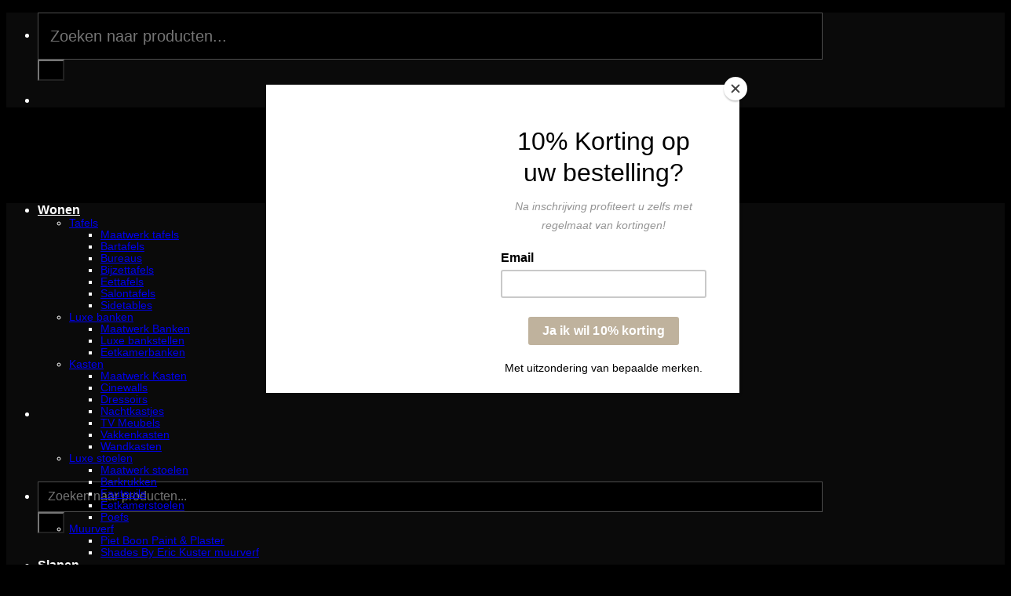

--- FILE ---
content_type: text/html; charset=UTF-8
request_url: https://www.chique-interieurs.nl/product-categorie/luxe-woonaccessoires/jaloezieen/
body_size: 38240
content:
<!DOCTYPE html>
<html lang="nl-NL" class="loading-site no-js">
<head>
	<meta charset="UTF-8" />
	<link rel="profile" href="http://gmpg.org/xfn/11" />
	<link rel="pingback" href="https://www.chique-interieurs.nl/xmlrpc.php" />

	<script>(function(html){html.className = html.className.replace(/\bno-js\b/,'js')})(document.documentElement);</script>
<title>Houten jaloezieën - Gratis inmeten | Chique Interieurs</title>
	<style>img:is([sizes="auto" i], [sizes^="auto," i]) { contain-intrinsic-size: 3000px 1500px }</style>
	<meta name="viewport" content="width=device-width, initial-scale=1" /><meta name="description" content="Houten jaloezieën of zwarte jaloezieën koopt u bij Chique Interieurs. Gratis inmeten in de regio Venlo. ✓ Maatwerk ✓ Verschillende kleuren">
<meta name="robots" content="index, follow, max-snippet:-1, max-image-preview:large, max-video-preview:-1">
<link rel="canonical" href="https://www.chique-interieurs.nl/product-categorie/luxe-woonaccessoires/jaloezieen/">
<meta property="og:url" content="https://www.chique-interieurs.nl/product-categorie/luxe-woonaccessoires/jaloezieen/">
<meta property="og:site_name" content="CHIQUE Interieurs">
<meta property="og:locale" content="nl_NL">
<meta property="og:type" content="object">
<meta property="og:title" content="Houten jaloezieën - Gratis inmeten | Chique Interieurs">
<meta property="og:description" content="Houten jaloezieën of zwarte jaloezieën koopt u bij Chique Interieurs. Gratis inmeten in de regio Venlo. ✓ Maatwerk ✓ Verschillende kleuren">
<meta property="og:image" content="">
<meta property="og:image:secure_url" content="">
<meta name="twitter:card" content="summary">
<meta name="twitter:title" content="Houten jaloezieën - Gratis inmeten | Chique Interieurs">
<meta name="twitter:description" content="Houten jaloezieën of zwarte jaloezieën koopt u bij Chique Interieurs. Gratis inmeten in de regio Venlo. ✓ Maatwerk ✓ Verschillende kleuren">
<link rel='prefetch' href='https://www.chique-interieurs.nl/wp-content/themes/flatsome/assets/js/flatsome.js?ver=e1ad26bd5672989785e1' />
<link rel='prefetch' href='https://www.chique-interieurs.nl/wp-content/themes/flatsome/assets/js/chunk.slider.js?ver=3.19.12' />
<link rel='prefetch' href='https://www.chique-interieurs.nl/wp-content/themes/flatsome/assets/js/chunk.popups.js?ver=3.19.12' />
<link rel='prefetch' href='https://www.chique-interieurs.nl/wp-content/themes/flatsome/assets/js/chunk.tooltips.js?ver=3.19.12' />
<link rel='prefetch' href='https://www.chique-interieurs.nl/wp-content/themes/flatsome/assets/js/woocommerce.js?ver=dd6035ce106022a74757' />
<link rel="alternate" type="application/rss+xml" title="CHIQUE Interieurs &raquo; feed" href="https://www.chique-interieurs.nl/feed/" />
<link rel="alternate" type="application/rss+xml" title="CHIQUE Interieurs &raquo; reacties feed" href="https://www.chique-interieurs.nl/comments/feed/" />
<link rel="alternate" type="application/rss+xml" title="CHIQUE Interieurs &raquo; Jaloezieën Categorie feed" href="https://www.chique-interieurs.nl/product-categorie/luxe-woonaccessoires/jaloezieen/feed/" />
		<style>
			.lazyload,
			.lazyloading {
				max-width: 100%;
			}
		</style>
		<script type="text/javascript">
/* <![CDATA[ */
window._wpemojiSettings = {"baseUrl":"https:\/\/s.w.org\/images\/core\/emoji\/16.0.1\/72x72\/","ext":".png","svgUrl":"https:\/\/s.w.org\/images\/core\/emoji\/16.0.1\/svg\/","svgExt":".svg","source":{"concatemoji":"https:\/\/www.chique-interieurs.nl\/wp-includes\/js\/wp-emoji-release.min.js?ver=6.8.3"}};
/*! This file is auto-generated */
!function(s,n){var o,i,e;function c(e){try{var t={supportTests:e,timestamp:(new Date).valueOf()};sessionStorage.setItem(o,JSON.stringify(t))}catch(e){}}function p(e,t,n){e.clearRect(0,0,e.canvas.width,e.canvas.height),e.fillText(t,0,0);var t=new Uint32Array(e.getImageData(0,0,e.canvas.width,e.canvas.height).data),a=(e.clearRect(0,0,e.canvas.width,e.canvas.height),e.fillText(n,0,0),new Uint32Array(e.getImageData(0,0,e.canvas.width,e.canvas.height).data));return t.every(function(e,t){return e===a[t]})}function u(e,t){e.clearRect(0,0,e.canvas.width,e.canvas.height),e.fillText(t,0,0);for(var n=e.getImageData(16,16,1,1),a=0;a<n.data.length;a++)if(0!==n.data[a])return!1;return!0}function f(e,t,n,a){switch(t){case"flag":return n(e,"\ud83c\udff3\ufe0f\u200d\u26a7\ufe0f","\ud83c\udff3\ufe0f\u200b\u26a7\ufe0f")?!1:!n(e,"\ud83c\udde8\ud83c\uddf6","\ud83c\udde8\u200b\ud83c\uddf6")&&!n(e,"\ud83c\udff4\udb40\udc67\udb40\udc62\udb40\udc65\udb40\udc6e\udb40\udc67\udb40\udc7f","\ud83c\udff4\u200b\udb40\udc67\u200b\udb40\udc62\u200b\udb40\udc65\u200b\udb40\udc6e\u200b\udb40\udc67\u200b\udb40\udc7f");case"emoji":return!a(e,"\ud83e\udedf")}return!1}function g(e,t,n,a){var r="undefined"!=typeof WorkerGlobalScope&&self instanceof WorkerGlobalScope?new OffscreenCanvas(300,150):s.createElement("canvas"),o=r.getContext("2d",{willReadFrequently:!0}),i=(o.textBaseline="top",o.font="600 32px Arial",{});return e.forEach(function(e){i[e]=t(o,e,n,a)}),i}function t(e){var t=s.createElement("script");t.src=e,t.defer=!0,s.head.appendChild(t)}"undefined"!=typeof Promise&&(o="wpEmojiSettingsSupports",i=["flag","emoji"],n.supports={everything:!0,everythingExceptFlag:!0},e=new Promise(function(e){s.addEventListener("DOMContentLoaded",e,{once:!0})}),new Promise(function(t){var n=function(){try{var e=JSON.parse(sessionStorage.getItem(o));if("object"==typeof e&&"number"==typeof e.timestamp&&(new Date).valueOf()<e.timestamp+604800&&"object"==typeof e.supportTests)return e.supportTests}catch(e){}return null}();if(!n){if("undefined"!=typeof Worker&&"undefined"!=typeof OffscreenCanvas&&"undefined"!=typeof URL&&URL.createObjectURL&&"undefined"!=typeof Blob)try{var e="postMessage("+g.toString()+"("+[JSON.stringify(i),f.toString(),p.toString(),u.toString()].join(",")+"));",a=new Blob([e],{type:"text/javascript"}),r=new Worker(URL.createObjectURL(a),{name:"wpTestEmojiSupports"});return void(r.onmessage=function(e){c(n=e.data),r.terminate(),t(n)})}catch(e){}c(n=g(i,f,p,u))}t(n)}).then(function(e){for(var t in e)n.supports[t]=e[t],n.supports.everything=n.supports.everything&&n.supports[t],"flag"!==t&&(n.supports.everythingExceptFlag=n.supports.everythingExceptFlag&&n.supports[t]);n.supports.everythingExceptFlag=n.supports.everythingExceptFlag&&!n.supports.flag,n.DOMReady=!1,n.readyCallback=function(){n.DOMReady=!0}}).then(function(){return e}).then(function(){var e;n.supports.everything||(n.readyCallback(),(e=n.source||{}).concatemoji?t(e.concatemoji):e.wpemoji&&e.twemoji&&(t(e.twemoji),t(e.wpemoji)))}))}((window,document),window._wpemojiSettings);
/* ]]> */
</script>
<style id='wp-emoji-styles-inline-css' type='text/css'>

	img.wp-smiley, img.emoji {
		display: inline !important;
		border: none !important;
		box-shadow: none !important;
		height: 1em !important;
		width: 1em !important;
		margin: 0 0.07em !important;
		vertical-align: -0.1em !important;
		background: none !important;
		padding: 0 !important;
	}
</style>
<style id='wp-block-library-inline-css' type='text/css'>
:root{--wp-admin-theme-color:#007cba;--wp-admin-theme-color--rgb:0,124,186;--wp-admin-theme-color-darker-10:#006ba1;--wp-admin-theme-color-darker-10--rgb:0,107,161;--wp-admin-theme-color-darker-20:#005a87;--wp-admin-theme-color-darker-20--rgb:0,90,135;--wp-admin-border-width-focus:2px;--wp-block-synced-color:#7a00df;--wp-block-synced-color--rgb:122,0,223;--wp-bound-block-color:var(--wp-block-synced-color)}@media (min-resolution:192dpi){:root{--wp-admin-border-width-focus:1.5px}}.wp-element-button{cursor:pointer}:root{--wp--preset--font-size--normal:16px;--wp--preset--font-size--huge:42px}:root .has-very-light-gray-background-color{background-color:#eee}:root .has-very-dark-gray-background-color{background-color:#313131}:root .has-very-light-gray-color{color:#eee}:root .has-very-dark-gray-color{color:#313131}:root .has-vivid-green-cyan-to-vivid-cyan-blue-gradient-background{background:linear-gradient(135deg,#00d084,#0693e3)}:root .has-purple-crush-gradient-background{background:linear-gradient(135deg,#34e2e4,#4721fb 50%,#ab1dfe)}:root .has-hazy-dawn-gradient-background{background:linear-gradient(135deg,#faaca8,#dad0ec)}:root .has-subdued-olive-gradient-background{background:linear-gradient(135deg,#fafae1,#67a671)}:root .has-atomic-cream-gradient-background{background:linear-gradient(135deg,#fdd79a,#004a59)}:root .has-nightshade-gradient-background{background:linear-gradient(135deg,#330968,#31cdcf)}:root .has-midnight-gradient-background{background:linear-gradient(135deg,#020381,#2874fc)}.has-regular-font-size{font-size:1em}.has-larger-font-size{font-size:2.625em}.has-normal-font-size{font-size:var(--wp--preset--font-size--normal)}.has-huge-font-size{font-size:var(--wp--preset--font-size--huge)}.has-text-align-center{text-align:center}.has-text-align-left{text-align:left}.has-text-align-right{text-align:right}#end-resizable-editor-section{display:none}.aligncenter{clear:both}.items-justified-left{justify-content:flex-start}.items-justified-center{justify-content:center}.items-justified-right{justify-content:flex-end}.items-justified-space-between{justify-content:space-between}.screen-reader-text{border:0;clip-path:inset(50%);height:1px;margin:-1px;overflow:hidden;padding:0;position:absolute;width:1px;word-wrap:normal!important}.screen-reader-text:focus{background-color:#ddd;clip-path:none;color:#444;display:block;font-size:1em;height:auto;left:5px;line-height:normal;padding:15px 23px 14px;text-decoration:none;top:5px;width:auto;z-index:100000}html :where(.has-border-color){border-style:solid}html :where([style*=border-top-color]){border-top-style:solid}html :where([style*=border-right-color]){border-right-style:solid}html :where([style*=border-bottom-color]){border-bottom-style:solid}html :where([style*=border-left-color]){border-left-style:solid}html :where([style*=border-width]){border-style:solid}html :where([style*=border-top-width]){border-top-style:solid}html :where([style*=border-right-width]){border-right-style:solid}html :where([style*=border-bottom-width]){border-bottom-style:solid}html :where([style*=border-left-width]){border-left-style:solid}html :where(img[class*=wp-image-]){height:auto;max-width:100%}:where(figure){margin:0 0 1em}html :where(.is-position-sticky){--wp-admin--admin-bar--position-offset:var(--wp-admin--admin-bar--height,0px)}@media screen and (max-width:600px){html :where(.is-position-sticky){--wp-admin--admin-bar--position-offset:0px}}
</style>
<link rel='stylesheet' id='contact-form-7-css' href='https://www.chique-interieurs.nl/wp-content/plugins/contact-form-7/includes/css/styles.css?ver=6.0.6' type='text/css' media='all' />
<style id='woocommerce-inline-inline-css' type='text/css'>
.woocommerce form .form-row .required { visibility: visible; }
</style>
<link rel='stylesheet' id='wpzoom-wc-spi-style-css' href='https://www.chique-interieurs.nl/wp-content/plugins/secondary-product-image-for-woocommerce/assets/css/secondary-product-image-for-woocommerce.css?ver=1.0.2' type='text/css' media='all' />
<link rel='stylesheet' id='brands-styles-css' href='https://www.chique-interieurs.nl/wp-content/plugins/woocommerce/assets/css/brands.css?ver=10.3.5' type='text/css' media='all' />
<link rel='stylesheet' id='dgwt-wcas-style-css' href='https://www.chique-interieurs.nl/wp-content/plugins/ajax-search-for-woocommerce/assets/css/style.min.css?ver=1.31.0' type='text/css' media='all' />
<link rel='stylesheet' id='pscrollbar-css' href='https://www.chique-interieurs.nl/wp-content/plugins/quadmenu/assets/frontend/pscrollbar/perfect-scrollbar.min.css?ver=3.3.1' type='text/css' media='all' />
<link rel='stylesheet' id='owlcarousel-css' href='https://www.chique-interieurs.nl/wp-content/plugins/quadmenu/assets/frontend/owlcarousel/owl.carousel.min.css?ver=3.3.1' type='text/css' media='all' />
<link rel='stylesheet' id='quadmenu-normalize-css' href='https://www.chique-interieurs.nl/wp-content/plugins/quadmenu/assets/frontend/css/quadmenu-normalize.css?ver=3.3.1' type='text/css' media='all' />
<link rel='stylesheet' id='quadmenu-widgets-css' href='https://www.chique-interieurs.nl/wp-content/uploads/flatsome-child/quadmenu-widgets.css?ver=1755686794' type='text/css' media='all' />
<link rel='stylesheet' id='quadmenu-css' href='https://www.chique-interieurs.nl/wp-content/plugins/quadmenu/build/frontend/style.css?ver=3.3.1' type='text/css' media='all' />
<link rel='stylesheet' id='quadmenu-locations-css' href='https://www.chique-interieurs.nl/wp-content/uploads/flatsome-child/quadmenu-locations.css?ver=1755686794' type='text/css' media='all' />
<link rel='stylesheet' id='dashicons-css' href='https://www.chique-interieurs.nl/wp-includes/css/dashicons.min.css?ver=6.8.3' type='text/css' media='all' />
<link rel='stylesheet' id='mollie-applepaydirect-css' href='https://www.chique-interieurs.nl/wp-content/plugins/mollie-payments-for-woocommerce/public/css/mollie-applepaydirect.min.css?ver=1763480684' type='text/css' media='screen' />
<link rel='stylesheet' id='flatsome-swatches-frontend-css' href='https://www.chique-interieurs.nl/wp-content/themes/flatsome/assets/css/extensions/flatsome-swatches-frontend.css?ver=3.19.12' type='text/css' media='all' />
<link rel='stylesheet' id='flatsome-main-css' href='https://www.chique-interieurs.nl/wp-content/themes/flatsome/assets/css/flatsome.css?ver=3.19.12' type='text/css' media='all' />
<style id='flatsome-main-inline-css' type='text/css'>
@font-face {
				font-family: "fl-icons";
				font-display: block;
				src: url(https://www.chique-interieurs.nl/wp-content/themes/flatsome/assets/css/icons/fl-icons.eot?v=3.19.12);
				src:
					url(https://www.chique-interieurs.nl/wp-content/themes/flatsome/assets/css/icons/fl-icons.eot#iefix?v=3.19.12) format("embedded-opentype"),
					url(https://www.chique-interieurs.nl/wp-content/themes/flatsome/assets/css/icons/fl-icons.woff2?v=3.19.12) format("woff2"),
					url(https://www.chique-interieurs.nl/wp-content/themes/flatsome/assets/css/icons/fl-icons.ttf?v=3.19.12) format("truetype"),
					url(https://www.chique-interieurs.nl/wp-content/themes/flatsome/assets/css/icons/fl-icons.woff?v=3.19.12) format("woff"),
					url(https://www.chique-interieurs.nl/wp-content/themes/flatsome/assets/css/icons/fl-icons.svg?v=3.19.12#fl-icons) format("svg");
			}
</style>
<link rel='stylesheet' id='flatsome-shop-css' href='https://www.chique-interieurs.nl/wp-content/themes/flatsome/assets/css/flatsome-shop.css?ver=3.19.12' type='text/css' media='all' />
<link rel='stylesheet' id='flatsome-style-css' href='https://www.chique-interieurs.nl/wp-content/themes/flatsome-child/style.css?ver=3.0' type='text/css' media='all' />
<script type="text/javascript" src="https://www.chique-interieurs.nl/wp-includes/js/jquery/jquery.min.js?ver=3.7.1" id="jquery-core-js"></script>
<script type="text/javascript" src="https://www.chique-interieurs.nl/wp-includes/js/jquery/jquery-migrate.min.js?ver=3.4.1" id="jquery-migrate-js"></script>
<script type="text/javascript" src="https://www.chique-interieurs.nl/wp-content/plugins/woocommerce/assets/js/jquery-blockui/jquery.blockUI.min.js?ver=2.7.0-wc.10.3.5" id="wc-jquery-blockui-js" data-wp-strategy="defer"></script>
<script type="text/javascript" id="wc-add-to-cart-js-extra">
/* <![CDATA[ */
var wc_add_to_cart_params = {"ajax_url":"\/wp-admin\/admin-ajax.php","wc_ajax_url":"\/?wc-ajax=%%endpoint%%","i18n_view_cart":"Bekijk winkelwagen","cart_url":"https:\/\/www.chique-interieurs.nl\/winkelwagen\/","is_cart":"","cart_redirect_after_add":"no"};
/* ]]> */
</script>
<script type="text/javascript" src="https://www.chique-interieurs.nl/wp-content/plugins/woocommerce/assets/js/frontend/add-to-cart.min.js?ver=10.3.5" id="wc-add-to-cart-js" defer="defer" data-wp-strategy="defer"></script>
<script type="text/javascript" src="https://www.chique-interieurs.nl/wp-content/plugins/woocommerce/assets/js/js-cookie/js.cookie.min.js?ver=2.1.4-wc.10.3.5" id="wc-js-cookie-js" data-wp-strategy="defer"></script>
<link rel="https://api.w.org/" href="https://www.chique-interieurs.nl/wp-json/" /><link rel="alternate" title="JSON" type="application/json" href="https://www.chique-interieurs.nl/wp-json/wp/v2/product_cat/317" /><link rel="EditURI" type="application/rsd+xml" title="RSD" href="https://www.chique-interieurs.nl/xmlrpc.php?rsd" />
<meta name="generator" content="WordPress 6.8.3" />
		<script>
			document.documentElement.className = document.documentElement.className.replace('no-js', 'js');
		</script>
				<style>
			.no-js img.lazyload {
				display: none;
			}

			figure.wp-block-image img.lazyloading {
				min-width: 150px;
			}

			.lazyload,
			.lazyloading {
				--smush-placeholder-width: 100px;
				--smush-placeholder-aspect-ratio: 1/1;
				width: var(--smush-image-width, var(--smush-placeholder-width)) !important;
				aspect-ratio: var(--smush-image-aspect-ratio, var(--smush-placeholder-aspect-ratio)) !important;
			}

						.lazyload, .lazyloading {
				opacity: 0;
			}

			.lazyloaded {
				opacity: 1;
				transition: opacity 400ms;
				transition-delay: 0ms;
			}

					</style>
				<style>
			.dgwt-wcas-ico-magnifier,.dgwt-wcas-ico-magnifier-handler{max-width:20px}.dgwt-wcas-search-wrapp{max-width:1000px}		</style>
			<style>
		.dgwt-wcas-flatsome-up {
			margin-top: -40vh;
		}

		#search-lightbox .dgwt-wcas-sf-wrapp input[type=search].dgwt-wcas-search-input {
			height: 60px;
			font-size: 20px;
		}

		#search-lightbox .dgwt-wcas-search-wrapp {
			-webkit-transition: all 100ms ease-in-out;
			-moz-transition: all 100ms ease-in-out;
			-ms-transition: all 100ms ease-in-out;
			-o-transition: all 100ms ease-in-out;
			transition: all 100ms ease-in-out;
		}

		#search-lightbox .dgwt-wcas-sf-wrapp .dgwt-wcas-search-submit:before {
			top: 21px;
		}

		.dgwt-wcas-overlay-mobile-on .mfp-wrap .mfp-content {
			width: 100vw;
		}

		.dgwt-wcas-overlay-mobile-on .mfp-wrap,
		.dgwt-wcas-overlay-mobile-on .mfp-close,
		.dgwt-wcas-overlay-mobile-on .nav-sidebar {
			display: none;
		}

		.dgwt-wcas-overlay-mobile-on .main-menu-overlay {
			display: none;
		}

		.dgwt-wcas-open .header-search-dropdown .nav-dropdown {
			opacity: 1;
			max-height: inherit;
			left: -15px !important;
		}

		.dgwt-wcas-open:not(.dgwt-wcas-theme-flatsome-dd-sc) .nav-right .header-search-dropdown .nav-dropdown {
			left: auto;
			/*right: -15px;*/
		}

		.dgwt-wcas-theme-flatsome .nav-dropdown .dgwt-wcas-search-wrapp {
			min-width: 450px;
		}

		.header-search-form {
			min-width: 250px;
		}
	</style>
		<noscript><style>.woocommerce-product-gallery{ opacity: 1 !important; }</style></noscript>
	
	<meta name="viewport" content="width=device-width, initial-scale=1.0">

	
    <script>
    window.dataLayer = window.dataLayer || [];
    function gtag() { dataLayer.push(arguments); }
    gtag('consent', 'default', {
        'ad_user_data': 'denied',
        'ad_personalization': 'denied',
        'ad_storage': 'denied',
        'analytics_storage': 'denied',
        'wait_for_update': 500,
      }); 
gtag('js', new Date()); 
gtag('config', 'G-CYLBHHMWNL');
</script><style id="custom-css" type="text/css">:root {--primary-color: #ffffff;--fs-color-primary: #ffffff;--fs-color-secondary: #ffffff;--fs-color-success: #ffffff;--fs-color-alert: #e37272;--fs-experimental-link-color: #ffffff;--fs-experimental-link-color-hover: #c4c4c4;}.tooltipster-base {--tooltip-color: #fff;--tooltip-bg-color: #000;}.off-canvas-right .mfp-content, .off-canvas-left .mfp-content {--drawer-width: 300px;}.off-canvas .mfp-content.off-canvas-cart {--drawer-width: 360px;}.container-width, .full-width .ubermenu-nav, .container, .row{max-width: 1170px}.row.row-collapse{max-width: 1140px}.row.row-small{max-width: 1162.5px}.row.row-large{max-width: 1200px}.sticky-add-to-cart--active, #wrapper,#main,#main.dark{background-color: #000000}.header-main{height: 90px}#logo img{max-height: 90px}#logo{width:290px;}#logo img{padding:25px 0;}.header-bottom{min-height: 10px}.header-top{min-height: 30px}.transparent .header-main{height: 30px}.transparent #logo img{max-height: 30px}.has-transparent + .page-title:first-of-type,.has-transparent + #main > .page-title,.has-transparent + #main > div > .page-title,.has-transparent + #main .page-header-wrapper:first-of-type .page-title{padding-top: 110px;}.header.show-on-scroll,.stuck .header-main{height:71px!important}.stuck #logo img{max-height: 71px!important}.search-form{ width: 100%;}.header-bg-color {background-color: #000000}.header-bottom {background-color: #0a0a0a}.top-bar-nav > li > a{line-height: 16px }.header-main .nav > li > a{line-height: 141px }@media (max-width: 549px) {.header-main{height: 70px}#logo img{max-height: 70px}}.main-menu-overlay{background-color: #000000}.nav-dropdown-has-arrow.nav-dropdown-has-border li.has-dropdown:before{border-bottom-color: #232323;}.nav .nav-dropdown{border-color: #232323 }.nav-dropdown{font-size:85%}.nav-dropdown-has-arrow li.has-dropdown:after{border-bottom-color: #0a0a0a;}.nav .nav-dropdown{background-color: #0a0a0a}.header-top{background-color:#0a0a0a!important;}body{color: #ffffff}h1,h2,h3,h4,h5,h6,.heading-font{color: #ffffff;}body{font-family: Lato, sans-serif;}body {font-weight: 400;font-style: normal;}.nav > li > a {font-family: Lato, sans-serif;}.mobile-sidebar-levels-2 .nav > li > ul > li > a {font-family: Lato, sans-serif;}.nav > li > a,.mobile-sidebar-levels-2 .nav > li > ul > li > a {font-weight: 700;font-style: normal;}h1,h2,h3,h4,h5,h6,.heading-font, .off-canvas-center .nav-sidebar.nav-vertical > li > a{font-family: Lato, sans-serif;}h1,h2,h3,h4,h5,h6,.heading-font,.banner h1,.banner h2 {font-weight: 700;font-style: normal;}.alt-font{font-family: "Dancing Script", sans-serif;}.alt-font {font-weight: 400!important;font-style: normal!important;}.header:not(.transparent) .top-bar-nav > li > a {color: #ffffff;}.header:not(.transparent) .top-bar-nav.nav > li > a:hover,.header:not(.transparent) .top-bar-nav.nav > li.active > a,.header:not(.transparent) .top-bar-nav.nav > li.current > a,.header:not(.transparent) .top-bar-nav.nav > li > a.active,.header:not(.transparent) .top-bar-nav.nav > li > a.current{color: #6e6c6c;}.top-bar-nav.nav-line-bottom > li > a:before,.top-bar-nav.nav-line-grow > li > a:before,.top-bar-nav.nav-line > li > a:before,.top-bar-nav.nav-box > li > a:hover,.top-bar-nav.nav-box > li.active > a,.top-bar-nav.nav-pills > li > a:hover,.top-bar-nav.nav-pills > li.active > a{color:#FFF!important;background-color: #6e6c6c;}.header:not(.transparent) .header-bottom-nav.nav > li > a{color: #ffffff;}.widget:where(:not(.widget_shopping_cart)) a{color: #ffffff;}.widget:where(:not(.widget_shopping_cart)) a:hover{color: #b5b5b5;}.widget .tagcloud a:hover{border-color: #b5b5b5; background-color: #b5b5b5;}.is-divider{background-color: #ffffff;}.current .breadcrumb-step, [data-icon-label]:after, .button#place_order,.button.checkout,.checkout-button,.single_add_to_cart_button.button, .sticky-add-to-cart-select-options-button{background-color: #0a0a0a!important }.has-equal-box-heights .box-image {padding-top: 100%;}.badge-inner.on-sale{background-color: #fa0f0f}.badge-inner.new-bubble{background-color: #ffffff}.star-rating span:before,.star-rating:before, .woocommerce-page .star-rating:before, .stars a:hover:after, .stars a.active:after{color: #ffffff}.price del, .product_list_widget del, del .woocommerce-Price-amount { color: #ffffff; }@media screen and (min-width: 550px){.products .box-vertical .box-image{min-width: 350px!important;width: 350px!important;}}.header-main .social-icons,.header-main .cart-icon strong,.header-main .menu-title,.header-main .header-button > .button.is-outline,.header-main .nav > li > a > i:not(.icon-angle-down){color: #ffffff!important;}.header-main .header-button > .button.is-outline,.header-main .cart-icon strong:after,.header-main .cart-icon strong{border-color: #ffffff!important;}.header-main .header-button > .button:not(.is-outline){background-color: #ffffff!important;}.header-main .current-dropdown .cart-icon strong,.header-main .header-button > .button:hover,.header-main .header-button > .button:hover i,.header-main .header-button > .button:hover span{color:#FFF!important;}.header-main .menu-title:hover,.header-main .social-icons a:hover,.header-main .header-button > .button.is-outline:hover,.header-main .nav > li > a:hover > i:not(.icon-angle-down){color: #e8e8e8!important;}.header-main .current-dropdown .cart-icon strong,.header-main .header-button > .button:hover{background-color: #e8e8e8!important;}.header-main .current-dropdown .cart-icon strong:after,.header-main .current-dropdown .cart-icon strong,.header-main .header-button > .button:hover{border-color: #e8e8e8!important;}.absolute-footer, html{background-color: #000000}.nav-vertical-fly-out > li + li {border-top-width: 1px; border-top-style: solid;}.label-new.menu-item > a:after{content:"Nieuw";}.label-hot.menu-item > a:after{content:"Hot";}.label-sale.menu-item > a:after{content:"Aanbieding";}.label-popular.menu-item > a:after{content:"Populair";}</style>		<style type="text/css" id="wp-custom-css">
			.header-bottom {
  background-color: #0a0a0a;
  border-bottom: 1px solid rgb(100,100,100);
}
.woocommerce-result-count {
  display: none;
  margin: 0 1em 0 auto;
    margin-top: 0px;
    margin-bottom: 0px;
}
.woocommerce-ordering, .woocommerce-ordering select {
  display: none;
  margin: 5px 0;
}
.current .breadcrumb-step, [data-icon-label]::after, .button#place_order, .button.checkout, .checkout-button, .single_add_to_cart_button.button {
  background-color: #000000 !important;
  border: 1px solid rgba(255,255,255,0.3);
}
.row-collapse > .col, .row-collapse > .flickity-viewport > .flickity-slider > .col {
	padding: 0 !important;
	background: #000;
}
.box-image > a, .box-image > div > a {
  display: block;
  background-color: #000;
  border-bottom: 4px solid #fff;
}
.dark .button, .dark input[type="button"], .dark input[type="reset"], .dark input[type="submit"] {
  color: #fff;
  background: #000;
  border: 1px solid #fff;
}
.scroll-to-bullets a, .featured-title, .label-new.menu-item > a::after, .nav-pagination > li > .current, .nav-pagination > li > span:hover, .nav-pagination > li > a:hover, .has-hover:hover .badge-outline .badge-inner, button[type="submit"], .button.wc-forward:not(.checkout):not(.checkout-button), .button.submit-button, .button.primary:not(.is-outline), .featured-table .title, .is-outline:hover, .has-icon:hover .icon-label, .nav-dropdown-bold .nav-column li > a:hover, .nav-dropdown.nav-dropdown-bold > li > a:hover, .nav-dropdown-bold.dark .nav-column li > a:hover, .nav-dropdown.nav-dropdown-bold.dark > li > a:hover, .header-vertical-menu__opener, .is-outline:hover, .tagcloud a:hover, .grid-tools a, input[type="submit"]:not(.is-form), .box-badge:hover .box-text, input.button.alt, .nav-box > li > a:hover, .nav-box > li.active > a, .nav-pills > li.active > a, .current-dropdown .cart-icon strong, .cart-icon:hover strong, .nav-line-bottom > li > a::before, .nav-line-grow > li > a::before, .nav-line > li > a::before, .banner, .header-top, .slider-nav-circle .flickity-prev-next-button:hover svg, .slider-nav-circle .flickity-prev-next-button:hover .arrow, .primary.is-outline:hover, .button.primary:not(.is-outline), input[type="submit"].primary, input[type="submit"].primary, input[type="reset"].button, input[type="button"].primary, .badge-inner {
  background-color: #000;
}
.breadcrumbs a {
  color: #fff;
  font-weight: 400;
}

.select-resize-ghost, .select2-container .select2-choice, .select2-container .select2-selection, input[type="date"], input[type="email"], input[type="number"], input[type="password"], input[type="search"], input[type="tel"], input[type="text"], input[type="url"], select, textarea {
  background-color: #000;
  border: 1px solid rgba(255,255,255,0.3);
  border-radius: 0;
  box-shadow: inset 0 1px 2px rgba(0,0,0,.1);
  box-sizing: border-box;
  color: #fff;
  font-size: .97em;
  height: 2.507em;
  max-width: 100%;
  padding: 0 .75em;
    padding-top: 0px;
  transition: color .3s,border .3s,background .3s,opacity .3s;
  vertical-align: middle;
  width: 100%;
}

.off-canvas-left .mfp-content, .off-canvas-right .mfp-content {
  -webkit-overflow-scrolling: touch;
  background-color: #000;
  bottom: 0;
  box-shadow: 0 0 10px rgba(0,0,0,.5);
  left: 0;
  overflow-x: hidden;
  overflow-y: auto;
  position: fixed;
  top: 0;
  transform: translateX(-270px);
  transition: transform .2s;
  width: 260px;
}




/*WPFORMS*/
div.wpforms-container-full .wpforms-form input[type="date"], div.wpforms-container-full .wpforms-form input[type="datetime"], div.wpforms-container-full .wpforms-form input[type="datetime-local"], div.wpforms-container-full .wpforms-form input[type="email"], div.wpforms-container-full .wpforms-form input[type="month"], div.wpforms-container-full .wpforms-form input[type="number"], div.wpforms-container-full .wpforms-form input[type="password"], div.wpforms-container-full .wpforms-form input[type="range"], div.wpforms-container-full .wpforms-form input[type="search"], div.wpforms-container-full .wpforms-form input[type="tel"], div.wpforms-container-full .wpforms-form input[type="text"], div.wpforms-container-full .wpforms-form input[type="time"], div.wpforms-container-full .wpforms-form input[type="url"], div.wpforms-container-full .wpforms-form input[type="week"], div.wpforms-container-full .wpforms-form select, div.wpforms-container-full .wpforms-form textarea {
  background-color: #000;
  box-sizing: border-box;
  border-radius: 2px;
  color: #fff;
  -webkit-box-sizing: border-box;
  -moz-box-sizing: border-box;
  display: block;
  float: none;
  font-size: 16px;
  font-family: inherit;
  border: 1px solid rgba(255,255,255,0.4);
  padding: 6px 10px;
  height: 38px;
  width: 100%;
  line-height: 1.3;
}
div.wpforms-container div.wpforms-uploader {
  border: 1px dashed rgba(255,255,255,0.4);
  border-radius: 2px;
  background: #000;
  padding: 20px;
  display: flex;
  align-items: center;
  justify-content: center;
  flex-direction: column;
  cursor: pointer;
}
div.wpforms-container-full .wpforms-form input[type="submit"], div.wpforms-container-full .wpforms-form button[type="submit"], div.wpforms-container-full .wpforms-form .wpforms-page-button {
  background-color: #000;
  border: 1px solid RGBA(255,255,255,0.5);
  color: #333;
  font-size: 1em;
  padding: 5px 20px;
}
.wpforms-confirmation-container-full, div[submit-success] > .wpforms-confirmation-container-full:not(.wpforms-redirection-message) {
  background: #000;
  border: 1px solid rgba(255,255,255,0.4);
  box-sizing: border-box;
  text-align: center;
}


		</style>
		<style id="flatsome-swatches-css">.variations_form .ux-swatch.selected {box-shadow: 0 0 0 2px var(--fs-color-secondary);}.ux-swatches-in-loop .ux-swatch.selected {box-shadow: 0 0 0 2px var(--fs-color-secondary);}</style><style id="kirki-inline-styles">/* latin-ext */
@font-face {
  font-family: 'Lato';
  font-style: normal;
  font-weight: 400;
  font-display: swap;
  src: url(https://www.chique-interieurs.nl/wp-content/fonts/lato/S6uyw4BMUTPHjxAwXjeu.woff2) format('woff2');
  unicode-range: U+0100-02BA, U+02BD-02C5, U+02C7-02CC, U+02CE-02D7, U+02DD-02FF, U+0304, U+0308, U+0329, U+1D00-1DBF, U+1E00-1E9F, U+1EF2-1EFF, U+2020, U+20A0-20AB, U+20AD-20C0, U+2113, U+2C60-2C7F, U+A720-A7FF;
}
/* latin */
@font-face {
  font-family: 'Lato';
  font-style: normal;
  font-weight: 400;
  font-display: swap;
  src: url(https://www.chique-interieurs.nl/wp-content/fonts/lato/S6uyw4BMUTPHjx4wXg.woff2) format('woff2');
  unicode-range: U+0000-00FF, U+0131, U+0152-0153, U+02BB-02BC, U+02C6, U+02DA, U+02DC, U+0304, U+0308, U+0329, U+2000-206F, U+20AC, U+2122, U+2191, U+2193, U+2212, U+2215, U+FEFF, U+FFFD;
}
/* latin-ext */
@font-face {
  font-family: 'Lato';
  font-style: normal;
  font-weight: 700;
  font-display: swap;
  src: url(https://www.chique-interieurs.nl/wp-content/fonts/lato/S6u9w4BMUTPHh6UVSwaPGR_p.woff2) format('woff2');
  unicode-range: U+0100-02BA, U+02BD-02C5, U+02C7-02CC, U+02CE-02D7, U+02DD-02FF, U+0304, U+0308, U+0329, U+1D00-1DBF, U+1E00-1E9F, U+1EF2-1EFF, U+2020, U+20A0-20AB, U+20AD-20C0, U+2113, U+2C60-2C7F, U+A720-A7FF;
}
/* latin */
@font-face {
  font-family: 'Lato';
  font-style: normal;
  font-weight: 700;
  font-display: swap;
  src: url(https://www.chique-interieurs.nl/wp-content/fonts/lato/S6u9w4BMUTPHh6UVSwiPGQ.woff2) format('woff2');
  unicode-range: U+0000-00FF, U+0131, U+0152-0153, U+02BB-02BC, U+02C6, U+02DA, U+02DC, U+0304, U+0308, U+0329, U+2000-206F, U+20AC, U+2122, U+2191, U+2193, U+2212, U+2215, U+FEFF, U+FFFD;
}/* vietnamese */
@font-face {
  font-family: 'Dancing Script';
  font-style: normal;
  font-weight: 400;
  font-display: swap;
  src: url(https://www.chique-interieurs.nl/wp-content/fonts/dancing-script/If2cXTr6YS-zF4S-kcSWSVi_sxjsohD9F50Ruu7BMSo3Rep8ltA.woff2) format('woff2');
  unicode-range: U+0102-0103, U+0110-0111, U+0128-0129, U+0168-0169, U+01A0-01A1, U+01AF-01B0, U+0300-0301, U+0303-0304, U+0308-0309, U+0323, U+0329, U+1EA0-1EF9, U+20AB;
}
/* latin-ext */
@font-face {
  font-family: 'Dancing Script';
  font-style: normal;
  font-weight: 400;
  font-display: swap;
  src: url(https://www.chique-interieurs.nl/wp-content/fonts/dancing-script/If2cXTr6YS-zF4S-kcSWSVi_sxjsohD9F50Ruu7BMSo3ROp8ltA.woff2) format('woff2');
  unicode-range: U+0100-02BA, U+02BD-02C5, U+02C7-02CC, U+02CE-02D7, U+02DD-02FF, U+0304, U+0308, U+0329, U+1D00-1DBF, U+1E00-1E9F, U+1EF2-1EFF, U+2020, U+20A0-20AB, U+20AD-20C0, U+2113, U+2C60-2C7F, U+A720-A7FF;
}
/* latin */
@font-face {
  font-family: 'Dancing Script';
  font-style: normal;
  font-weight: 400;
  font-display: swap;
  src: url(https://www.chique-interieurs.nl/wp-content/fonts/dancing-script/If2cXTr6YS-zF4S-kcSWSVi_sxjsohD9F50Ruu7BMSo3Sup8.woff2) format('woff2');
  unicode-range: U+0000-00FF, U+0131, U+0152-0153, U+02BB-02BC, U+02C6, U+02DA, U+02DC, U+0304, U+0308, U+0329, U+2000-206F, U+20AC, U+2122, U+2191, U+2193, U+2212, U+2215, U+FEFF, U+FFFD;
}</style>				<style type="text/css" id="c4wp-checkout-css">
					.woocommerce-checkout .c4wp_captcha_field {
						margin-bottom: 10px;
						margin-top: 15px;
						position: relative;
						display: inline-block;
					}
				</style>
							<style type="text/css" id="c4wp-v3-lp-form-css">
				.login #login, .login #lostpasswordform {
					min-width: 350px !important;
				}
				.wpforms-field-c4wp iframe {
					width: 100% !important;
				}
			</style>
			</head>

<body class="archive tax-product_cat term-jaloezieen term-317 wp-theme-flatsome wp-child-theme-flatsome-child theme-flatsome woocommerce woocommerce-page woocommerce-no-js dgwt-wcas-theme-flatsome full-width lightbox nav-dropdown-has-arrow nav-dropdown-has-border">

<div data-nosnippet class="seopress-user-consent seopress-user-message seopress-user-consent-hide">
        <p>Door onze site te bezoeken, ga je akkoord met ons <a href="https://www.chique-interieurs.nl/privacy-statement/">privacybeleid</a> met betrekking tot cookies, tracking statistieken, enz.</p>
        <p>
            <button id="seopress-user-consent-accept" type="button">Accepteren</button>
            <button type="button" id="seopress-user-consent-close">X</button>
        </p>
    </div><div class="seopress-user-consent-backdrop seopress-user-consent-hide"></div><style>.seopress-user-consent {left: 50%;position: fixed;z-index: 8000;padding: 20px;display: inline-flex;justify-content: center;border: 1px solid #CCC;max-width:100%;width:100%;top:45%;transform: translate(-50%, -50%);text-align:center;background:#000000;}@media (max-width: 782px) {.seopress-user-consent {display: block;}}.seopress-user-consent.seopress-user-message p:first-child {margin-right:20px}.seopress-user-consent p {margin: 0;font-size: 0.8em;align-self: center;color:#ffffff;}.seopress-user-consent button {vertical-align: middle;margin: 0;font-size: 14px;background:#000000;color:#ffffff;}.seopress-user-consent button:hover{}#seopress-user-consent-close{margin: 0;position: relative;font-weight: bold;border: 1px solid #ccc;background:#0a0a0a;color:#ffffff;}#seopress-user-consent-close:hover{cursor:pointer;background:#7c7c7c;color:#ffffff;}.seopress-user-consent a{color:#ffffff}.seopress-user-consent-hide{display:none;}.seopress-edit-choice{
        background: none;
        justify-content: start;
        z-index: 7500;
        border: none;
        width: inherit;
        transform: none;
        left: inherit;
        bottom: 0;
        top: inherit;
    }</style>
<a class="skip-link screen-reader-text" href="#main">Ga naar inhoud</a>

<div id="wrapper">

	
	<header id="header" class="header header-full-width has-sticky sticky-jump">
		<div class="header-wrapper">
			<div id="top-bar" class="header-top nav-dark">
    <div class="flex-row container">
      <div class="flex-col hide-for-medium flex-left">
          <ul class="nav nav-left medium-nav-center nav-small  nav-divided">
              <li class="header-search header-search-lightbox has-icon">
			<a href="#search-lightbox" aria-label="Zoeken" data-open="#search-lightbox" data-focus="input.search-field"
		class="is-small">
		<i class="icon-search" style="font-size:16px;" ></i></a>
		
	<div id="search-lightbox" class="mfp-hide dark text-center">
		<div  class="dgwt-wcas-search-wrapp dgwt-wcas-is-detail-box dgwt-wcas-has-submit woocommerce dgwt-wcas-style-flat js-dgwt-wcas-layout-classic dgwt-wcas-layout-classic js-dgwt-wcas-mobile-overlay-enabled">
		<form class="dgwt-wcas-search-form" role="search" action="https://www.chique-interieurs.nl/" method="get">
		<div class="dgwt-wcas-sf-wrapp">
						<label class="screen-reader-text"
				   for="dgwt-wcas-search-input-1">Producten zoeken</label>

			<input id="dgwt-wcas-search-input-1"
				   type="search"
				   class="dgwt-wcas-search-input"
				   name="s"
				   value=""
				   placeholder="Zoeken naar producten..."
				   autocomplete="off"
							/>
			<div class="dgwt-wcas-preloader"></div>

			<div class="dgwt-wcas-voice-search"></div>

							<button type="submit"
						aria-label="Zoeken"
						class="dgwt-wcas-search-submit">				<svg class="dgwt-wcas-ico-magnifier" xmlns="http://www.w3.org/2000/svg" width="18" height="18" viewBox="0 0 18 18">
					<path  d=" M 16.722523,17.901412 C 16.572585,17.825208 15.36088,16.670476 14.029846,15.33534 L 11.609782,12.907819 11.01926,13.29667 C 8.7613237,14.783493 5.6172703,14.768302 3.332423,13.259528 -0.07366363,11.010358 -1.0146502,6.5989684 1.1898146,3.2148776
						  1.5505179,2.6611594 2.4056498,1.7447266 2.9644271,1.3130497 3.4423015,0.94387379 4.3921825,0.48568469 5.1732652,0.2475835 5.886299,0.03022609 6.1341883,0 7.2037391,0 8.2732897,0 8.521179,0.03022609 9.234213,0.2475835 c 0.781083,0.23810119 1.730962,0.69629029 2.208837,1.0654662
						  0.532501,0.4113763 1.39922,1.3400096 1.760153,1.8858877 1.520655,2.2998531 1.599025,5.3023778 0.199549,7.6451086 -0.208076,0.348322 -0.393306,0.668209 -0.411622,0.710863 -0.01831,0.04265 1.065556,1.18264 2.408603,2.533307 1.343046,1.350666 2.486621,2.574792 2.541278,2.720279 0.282475,0.7519
						  -0.503089,1.456506 -1.218488,1.092917 z M 8.4027892,12.475062 C 9.434946,12.25579 10.131043,11.855461 10.99416,10.984753 11.554519,10.419467 11.842507,10.042366 12.062078,9.5863882 12.794223,8.0659672 12.793657,6.2652398 12.060578,4.756293 11.680383,3.9737304 10.453587,2.7178427
						  9.730569,2.3710306 8.6921295,1.8729196 8.3992147,1.807606 7.2037567,1.807606 6.0082984,1.807606 5.7153841,1.87292 4.6769446,2.3710306 3.9539263,2.7178427 2.7271301,3.9737304 2.3469352,4.756293 1.6138384,6.2652398 1.6132726,8.0659672 2.3454252,9.5863882 c 0.4167354,0.8654208 1.5978784,2.0575608
						  2.4443766,2.4671358 1.0971012,0.530827 2.3890403,0.681561 3.6130134,0.421538 z
					"/>
				</svg>
				</button>
			
			<input type="hidden" name="post_type" value="product"/>
			<input type="hidden" name="dgwt_wcas" value="1"/>

			
					</div>
	</form>
</div>
	</div>
</li>
          </ul>
      </div>

      <div class="flex-col hide-for-medium flex-center">
          <ul class="nav nav-center nav-small  nav-divided">
                        </ul>
      </div>

      <div class="flex-col hide-for-medium flex-right">
         <ul class="nav top-bar-nav nav-right nav-small  nav-divided">
              <li class="html header-social-icons ml-0">
	<div class="social-icons follow-icons" ><a href="https://m.facebook.com/ChiqueInterieurs/" target="_blank" data-label="Facebook" class="icon plain facebook tooltip" title="Volg ons op Facebook" aria-label="Volg ons op Facebook" rel="noopener nofollow" ><i class="icon-facebook" ></i></a><a href="https://www.instagram.com/chique_interieurs/?igshid=YmMyMTA2M2Y" target="_blank" data-label="Instagram" class="icon plain instagram tooltip" title="Volg ons op Instagram" aria-label="Volg ons op Instagram" rel="noopener nofollow" ><i class="icon-instagram" ></i></a><a href="mailto:info@chique-interieurs.nl" data-label="E-mail" target="_blank" class="icon plain email tooltip" title="Stuur ons een e-mail" aria-label="Stuur ons een e-mail" rel="nofollow noopener" ><i class="icon-envelop" ></i></a><a href="tel:+31620375472" data-label="Phone" target="_blank" class="icon plain phone tooltip" title="Bel ons" aria-label="Bel ons" rel="nofollow noopener" ><i class="icon-phone" ></i></a></div></li>
          </ul>
      </div>

            <div class="flex-col show-for-medium flex-grow">
          <ul class="nav nav-center nav-small mobile-nav  nav-divided">
                        </ul>
      </div>
      
    </div>
</div>
<div id="masthead" class="header-main nav-dark">
      <div class="header-inner flex-row container logo-left medium-logo-center" role="navigation">

          <!-- Logo -->
          <div id="logo" class="flex-col logo">
            
<!-- Header logo -->
<a href="https://www.chique-interieurs.nl/" title="CHIQUE Interieurs - Metropolitan luxury meubels op maat" rel="home">
		<img width="750" height="90" data-src="https://www.chique-interieurs.nl/wp-content/uploads/2019/12/Logo_new.png" class="header_logo header-logo lazyload" alt="CHIQUE Interieurs" src="[data-uri]" style="--smush-placeholder-width: 750px; --smush-placeholder-aspect-ratio: 750/90;" /><img  width="750" height="90" data-src="https://www.chique-interieurs.nl/wp-content/uploads/2019/12/Logo_new.png" class="header-logo-dark lazyload" alt="CHIQUE Interieurs" src="[data-uri]" style="--smush-placeholder-width: 750px; --smush-placeholder-aspect-ratio: 750/90;" /></a>
          </div>

          <!-- Mobile Left Elements -->
          <div class="flex-col show-for-medium flex-left">
            <ul class="mobile-nav nav nav-left ">
              <li class="nav-icon has-icon">
  		<a href="#" data-open="#main-menu" data-pos="center" data-bg="main-menu-overlay" data-color="dark" class="is-small" aria-label="Menu" aria-controls="main-menu" aria-expanded="false">

		  <i class="icon-menu" ></i>
		  		</a>
	</li>
            </ul>
          </div>

          <!-- Left Elements -->
          <div class="flex-col hide-for-medium flex-left
            flex-grow">
            <ul class="header-nav header-nav-main nav nav-left  nav-uppercase" >
              <li class="header-search-form search-form html relative has-icon">
	<div class="header-search-form-wrapper">
		<div  class="dgwt-wcas-search-wrapp dgwt-wcas-is-detail-box dgwt-wcas-has-submit woocommerce dgwt-wcas-style-flat js-dgwt-wcas-layout-classic dgwt-wcas-layout-classic js-dgwt-wcas-mobile-overlay-enabled">
		<form class="dgwt-wcas-search-form" role="search" action="https://www.chique-interieurs.nl/" method="get">
		<div class="dgwt-wcas-sf-wrapp">
						<label class="screen-reader-text"
				   for="dgwt-wcas-search-input-2">Producten zoeken</label>

			<input id="dgwt-wcas-search-input-2"
				   type="search"
				   class="dgwt-wcas-search-input"
				   name="s"
				   value=""
				   placeholder="Zoeken naar producten..."
				   autocomplete="off"
							/>
			<div class="dgwt-wcas-preloader"></div>

			<div class="dgwt-wcas-voice-search"></div>

							<button type="submit"
						aria-label="Zoeken"
						class="dgwt-wcas-search-submit">				<svg class="dgwt-wcas-ico-magnifier" xmlns="http://www.w3.org/2000/svg" width="18" height="18" viewBox="0 0 18 18">
					<path  d=" M 16.722523,17.901412 C 16.572585,17.825208 15.36088,16.670476 14.029846,15.33534 L 11.609782,12.907819 11.01926,13.29667 C 8.7613237,14.783493 5.6172703,14.768302 3.332423,13.259528 -0.07366363,11.010358 -1.0146502,6.5989684 1.1898146,3.2148776
						  1.5505179,2.6611594 2.4056498,1.7447266 2.9644271,1.3130497 3.4423015,0.94387379 4.3921825,0.48568469 5.1732652,0.2475835 5.886299,0.03022609 6.1341883,0 7.2037391,0 8.2732897,0 8.521179,0.03022609 9.234213,0.2475835 c 0.781083,0.23810119 1.730962,0.69629029 2.208837,1.0654662
						  0.532501,0.4113763 1.39922,1.3400096 1.760153,1.8858877 1.520655,2.2998531 1.599025,5.3023778 0.199549,7.6451086 -0.208076,0.348322 -0.393306,0.668209 -0.411622,0.710863 -0.01831,0.04265 1.065556,1.18264 2.408603,2.533307 1.343046,1.350666 2.486621,2.574792 2.541278,2.720279 0.282475,0.7519
						  -0.503089,1.456506 -1.218488,1.092917 z M 8.4027892,12.475062 C 9.434946,12.25579 10.131043,11.855461 10.99416,10.984753 11.554519,10.419467 11.842507,10.042366 12.062078,9.5863882 12.794223,8.0659672 12.793657,6.2652398 12.060578,4.756293 11.680383,3.9737304 10.453587,2.7178427
						  9.730569,2.3710306 8.6921295,1.8729196 8.3992147,1.807606 7.2037567,1.807606 6.0082984,1.807606 5.7153841,1.87292 4.6769446,2.3710306 3.9539263,2.7178427 2.7271301,3.9737304 2.3469352,4.756293 1.6138384,6.2652398 1.6132726,8.0659672 2.3454252,9.5863882 c 0.4167354,0.8654208 1.5978784,2.0575608
						  2.4443766,2.4671358 1.0971012,0.530827 2.3890403,0.681561 3.6130134,0.421538 z
					"/>
				</svg>
				</button>
			
			<input type="hidden" name="post_type" value="product"/>
			<input type="hidden" name="dgwt_wcas" value="1"/>

			
					</div>
	</form>
</div>
	</div>
</li>
            </ul>
          </div>

          <!-- Right Elements -->
          <div class="flex-col hide-for-medium flex-right">
            <ul class="header-nav header-nav-main nav nav-right  nav-uppercase">
              
<li class="account-item has-icon" >

	<a href="https://www.chique-interieurs.nl/mijn-account/" class="nav-top-link nav-top-not-logged-in is-small is-small" title="Login" aria-label="Login" data-open="#login-form-popup" >
		<i class="icon-user" ></i>	</a>




</li>
<li class="header-divider"></li><li class="cart-item has-icon">

<a href="https://www.chique-interieurs.nl/winkelwagen/" class="header-cart-link is-small" title="Winkelwagen" >

<span class="header-cart-title">
          <span class="cart-price"><span class="woocommerce-Price-amount amount"><bdi><span class="woocommerce-Price-currencySymbol">&euro;</span>0.00</bdi></span></span>
  </span>

    <i class="icon-shopping-bag"
    data-icon-label="0">
  </i>
  </a>


</li>
            </ul>
          </div>

          <!-- Mobile Right Elements -->
          <div class="flex-col show-for-medium flex-right">
            <ul class="mobile-nav nav nav-right ">
              <li class="cart-item has-icon">


		<a href="https://www.chique-interieurs.nl/winkelwagen/" class="header-cart-link is-small" title="Winkelwagen" >

    <i class="icon-shopping-bag"
    data-icon-label="0">
  </i>
  </a>

</li>
            </ul>
          </div>

      </div>

      </div>
<div id="wide-nav" class="header-bottom wide-nav nav-dark hide-for-medium">
    <div class="flex-row container">

                        <div class="flex-col hide-for-medium flex-left">
                <ul class="nav header-nav header-bottom-nav nav-left  nav-uppercase nav-prompts-overlay">
                    <li id="menu-item-26901" class="menu-item menu-item-type-taxonomy menu-item-object-product_cat menu-item-has-children menu-item-26901 menu-item-design-default has-dropdown"><a href="https://www.chique-interieurs.nl/product-categorie/woonwinkel-venlo/" class="nav-top-link" aria-expanded="false" aria-haspopup="menu">Wonen<i class="icon-angle-down" ></i></a>
<ul class="sub-menu nav-dropdown nav-dropdown-default dark">
	<li id="menu-item-10187" class="menu-item menu-item-type-taxonomy menu-item-object-product_cat menu-item-has-children menu-item-10187 nav-dropdown-col"><a href="https://www.chique-interieurs.nl/product-categorie/tafels/">Tafels</a>
	<ul class="sub-menu nav-column nav-dropdown-default dark">
		<li id="menu-item-43461" class="menu-item menu-item-type-taxonomy menu-item-object-product_cat menu-item-43461"><a href="https://www.chique-interieurs.nl/product-categorie/tafels/maatwerk-tafels/">Maatwerk tafels</a></li>
		<li id="menu-item-10189" class="menu-item menu-item-type-taxonomy menu-item-object-product_cat menu-item-10189"><a href="https://www.chique-interieurs.nl/product-categorie/tafels/bartafels/">Bartafels</a></li>
		<li id="menu-item-18002" class="menu-item menu-item-type-taxonomy menu-item-object-product_cat menu-item-18002"><a href="https://www.chique-interieurs.nl/product-categorie/tafels/bureaus/">Bureaus</a></li>
		<li id="menu-item-10356" class="menu-item menu-item-type-taxonomy menu-item-object-product_cat menu-item-10356"><a href="https://www.chique-interieurs.nl/product-categorie/tafels/bijzettafels/">Bijzettafels</a></li>
		<li id="menu-item-10190" class="menu-item menu-item-type-taxonomy menu-item-object-product_cat menu-item-10190"><a href="https://www.chique-interieurs.nl/product-categorie/tafels/eettafels/">Eettafels</a></li>
		<li id="menu-item-10191" class="menu-item menu-item-type-taxonomy menu-item-object-product_cat menu-item-10191"><a href="https://www.chique-interieurs.nl/product-categorie/tafels/salontafels/">Salontafels</a></li>
		<li id="menu-item-10192" class="menu-item menu-item-type-taxonomy menu-item-object-product_cat menu-item-10192"><a href="https://www.chique-interieurs.nl/product-categorie/tafels/sidetables/">Sidetables</a></li>
	</ul>
</li>
	<li id="menu-item-10194" class="menu-item menu-item-type-taxonomy menu-item-object-product_cat menu-item-has-children menu-item-10194 nav-dropdown-col"><a href="https://www.chique-interieurs.nl/product-categorie/luxe-banken/">Luxe banken</a>
	<ul class="sub-menu nav-column nav-dropdown-default dark">
		<li id="menu-item-43452" class="menu-item menu-item-type-taxonomy menu-item-object-product_cat menu-item-43452"><a href="https://www.chique-interieurs.nl/product-categorie/luxe-banken/maatwerk-bankstellen/">Maatwerk Banken</a></li>
		<li id="menu-item-10193" class="menu-item menu-item-type-taxonomy menu-item-object-product_cat menu-item-10193"><a href="https://www.chique-interieurs.nl/product-categorie/luxe-banken/luxe-bankstellen/">Luxe bankstellen</a></li>
		<li id="menu-item-10195" class="menu-item menu-item-type-taxonomy menu-item-object-product_cat menu-item-10195"><a href="https://www.chique-interieurs.nl/product-categorie/luxe-banken/eetkamerbank/">Eetkamerbanken</a></li>
	</ul>
</li>
	<li id="menu-item-10200" class="menu-item menu-item-type-taxonomy menu-item-object-product_cat menu-item-has-children menu-item-10200 nav-dropdown-col"><a href="https://www.chique-interieurs.nl/product-categorie/kasten/">Kasten</a>
	<ul class="sub-menu nav-column nav-dropdown-default dark">
		<li id="menu-item-44334" class="menu-item menu-item-type-taxonomy menu-item-object-product_cat menu-item-44334"><a href="https://www.chique-interieurs.nl/product-categorie/kasten/maatwerk-kasten/">Maatwerk Kasten</a></li>
		<li id="menu-item-10204" class="menu-item menu-item-type-taxonomy menu-item-object-product_cat menu-item-10204"><a href="https://www.chique-interieurs.nl/product-categorie/kasten/cinewalls/">Cinewalls</a></li>
		<li id="menu-item-10201" class="menu-item menu-item-type-taxonomy menu-item-object-product_cat menu-item-10201"><a href="https://www.chique-interieurs.nl/product-categorie/kasten/dressoirs/">Dressoirs</a></li>
		<li id="menu-item-10203" class="menu-item menu-item-type-taxonomy menu-item-object-product_cat menu-item-10203"><a href="https://www.chique-interieurs.nl/product-categorie/slaapkamer/nachtkastjes/">Nachtkastjes</a></li>
		<li id="menu-item-10202" class="menu-item menu-item-type-taxonomy menu-item-object-product_cat menu-item-10202"><a href="https://www.chique-interieurs.nl/product-categorie/kasten/tv-meubels/">TV Meubels</a></li>
		<li id="menu-item-10372" class="menu-item menu-item-type-taxonomy menu-item-object-product_cat menu-item-10372"><a href="https://www.chique-interieurs.nl/product-categorie/kasten/vakkenkasten/">Vakkenkasten</a></li>
		<li id="menu-item-46115" class="menu-item menu-item-type-taxonomy menu-item-object-product_cat menu-item-46115"><a href="https://www.chique-interieurs.nl/product-categorie/kasten/wandkasten-kasten/">Wandkasten</a></li>
	</ul>
</li>
	<li id="menu-item-10196" class="menu-item menu-item-type-taxonomy menu-item-object-product_cat menu-item-has-children menu-item-10196 nav-dropdown-col"><a href="https://www.chique-interieurs.nl/product-categorie/stoelen/">Luxe stoelen</a>
	<ul class="sub-menu nav-column nav-dropdown-default dark">
		<li id="menu-item-44335" class="menu-item menu-item-type-taxonomy menu-item-object-product_cat menu-item-44335"><a href="https://www.chique-interieurs.nl/product-categorie/stoelen/maatwerk-stoelen/">Maatwerk stoelen</a></li>
		<li id="menu-item-10197" class="menu-item menu-item-type-taxonomy menu-item-object-product_cat menu-item-10197"><a href="https://www.chique-interieurs.nl/product-categorie/stoelen/luxe-barkrukken/">Barkrukken</a></li>
		<li id="menu-item-10198" class="menu-item menu-item-type-taxonomy menu-item-object-product_cat menu-item-10198"><a href="https://www.chique-interieurs.nl/product-categorie/stoelen/fauteuils/">Fauteuils</a></li>
		<li id="menu-item-10199" class="menu-item menu-item-type-taxonomy menu-item-object-product_cat menu-item-10199"><a href="https://www.chique-interieurs.nl/product-categorie/stoelen/eetkamerstoelen/">Eetkamerstoelen</a></li>
		<li id="menu-item-10280" class="menu-item menu-item-type-taxonomy menu-item-object-product_cat menu-item-10280"><a href="https://www.chique-interieurs.nl/product-categorie/stoelen/poefs/">Poefs</a></li>
	</ul>
</li>
	<li id="menu-item-24932" class="menu-item menu-item-type-taxonomy menu-item-object-product_cat menu-item-has-children menu-item-24932 nav-dropdown-col"><a href="https://www.chique-interieurs.nl/product-categorie/muurverf/">Muurverf</a>
	<ul class="sub-menu nav-column nav-dropdown-default dark">
		<li id="menu-item-31587" class="menu-item menu-item-type-taxonomy menu-item-object-product_cat menu-item-31587"><a href="https://www.chique-interieurs.nl/product-categorie/muurverf/piet-boon-verf/">Piet Boon Paint &amp; Plaster</a></li>
		<li id="menu-item-10220" class="menu-item menu-item-type-taxonomy menu-item-object-product_cat menu-item-10220"><a href="https://www.chique-interieurs.nl/product-categorie/luxe-behang/shades-by-eric-kuster-muurverf/">Shades By Eric Kuster muurverf</a></li>
	</ul>
</li>
</ul>
</li>
<li id="menu-item-10205" class="menu-item menu-item-type-taxonomy menu-item-object-product_cat menu-item-has-children menu-item-10205 menu-item-design-default has-dropdown"><a href="https://www.chique-interieurs.nl/product-categorie/slaapkamer/" class="nav-top-link" aria-expanded="false" aria-haspopup="menu">Slapen<i class="icon-angle-down" ></i></a>
<ul class="sub-menu nav-dropdown nav-dropdown-default dark">
	<li id="menu-item-27169" class="menu-item menu-item-type-taxonomy menu-item-object-product_cat menu-item-27169"><a href="https://www.chique-interieurs.nl/product-categorie/slaapkamer/1-persoons-opbergbedden/">1 Persoons opbergbedden</a></li>
	<li id="menu-item-27170" class="menu-item menu-item-type-taxonomy menu-item-object-product_cat menu-item-27170"><a href="https://www.chique-interieurs.nl/product-categorie/slaapkamer/2-persoons-opbergbedden/">2 persoons opbergbedden</a></li>
	<li id="menu-item-10206" class="menu-item menu-item-type-taxonomy menu-item-object-product_cat menu-item-10206"><a href="https://www.chique-interieurs.nl/product-categorie/slaapkamer/bedlijsten/">Bedlijsten</a></li>
	<li id="menu-item-10207" class="menu-item menu-item-type-taxonomy menu-item-object-product_cat menu-item-10207"><a href="https://www.chique-interieurs.nl/product-categorie/slaapkamer/bedden-boxsprings/">Bedden &amp; Boxsprings</a></li>
	<li id="menu-item-21831" class="menu-item menu-item-type-taxonomy menu-item-object-product_cat menu-item-21831"><a href="https://www.chique-interieurs.nl/product-categorie/slaapkamer/nachtkastjes/">Nachtkastjes</a></li>
</ul>
</li>
<li id="menu-item-10208" class="menu-item menu-item-type-taxonomy menu-item-object-product_cat menu-item-has-children menu-item-10208 menu-item-design-default has-dropdown"><a href="https://www.chique-interieurs.nl/product-categorie/verlichting/" class="nav-top-link" aria-expanded="false" aria-haspopup="menu">Verlichting<i class="icon-angle-down" ></i></a>
<ul class="sub-menu nav-dropdown nav-dropdown-default dark">
	<li id="menu-item-10209" class="menu-item menu-item-type-taxonomy menu-item-object-product_cat menu-item-10209"><a href="https://www.chique-interieurs.nl/product-categorie/verlichting/bollampen/">Bollampen</a></li>
	<li id="menu-item-10210" class="menu-item menu-item-type-taxonomy menu-item-object-product_cat menu-item-10210"><a href="https://www.chique-interieurs.nl/product-categorie/verlichting/bulbs-lampen/">Bulbslampen</a></li>
	<li id="menu-item-10211" class="menu-item menu-item-type-taxonomy menu-item-object-product_cat menu-item-10211"><a href="https://www.chique-interieurs.nl/product-categorie/verlichting/hanglamp/">Hanglampen</a></li>
	<li id="menu-item-45882" class="menu-item menu-item-type-taxonomy menu-item-object-product_cat menu-item-45882"><a href="https://www.chique-interieurs.nl/product-categorie/verlichting/plafondlampen/">Plafondlampen</a></li>
	<li id="menu-item-10212" class="menu-item menu-item-type-taxonomy menu-item-object-product_cat menu-item-10212"><a href="https://www.chique-interieurs.nl/product-categorie/verlichting/vloerlamp/">Vloerlampen</a></li>
	<li id="menu-item-10213" class="menu-item menu-item-type-taxonomy menu-item-object-product_cat menu-item-10213"><a href="https://www.chique-interieurs.nl/product-categorie/verlichting/tafel-lamp/">Tafellampen</a></li>
	<li id="menu-item-10214" class="menu-item menu-item-type-taxonomy menu-item-object-product_cat menu-item-10214"><a href="https://www.chique-interieurs.nl/product-categorie/verlichting/wand-lampen/">Wandlampen</a></li>
	<li id="menu-item-18570" class="menu-item menu-item-type-taxonomy menu-item-object-product_cat menu-item-18570"><a href="https://www.chique-interieurs.nl/product-categorie/verlichting/lampenkappen/">Lampenkappen</a></li>
</ul>
</li>
<li id="menu-item-10469" class="mega-menu menu-item menu-item-type-taxonomy menu-item-object-product_cat menu-item-has-children menu-item-10469 menu-item-design-default has-dropdown"><a href="https://www.chique-interieurs.nl/product-categorie/kunst/" class="nav-top-link" aria-expanded="false" aria-haspopup="menu">Kunst<i class="icon-angle-down" ></i></a>
<ul class="sub-menu nav-dropdown nav-dropdown-default dark">
	<li id="menu-item-10768" class="hide-heading menu-item menu-item-type-custom menu-item-object-custom menu-item-has-children menu-item-10768 nav-dropdown-col"><a href="#">Afwerking</a>
	<ul class="sub-menu nav-column nav-dropdown-default dark">
		<li id="menu-item-10792" class="menu-item menu-item-type-taxonomy menu-item-object-product_cat menu-item-10792"><a href="https://www.chique-interieurs.nl/product-categorie/kunst/aluminium-art/">Aluminium Art</a></li>
		<li id="menu-item-10798" class="menu-item menu-item-type-taxonomy menu-item-object-product_cat menu-item-10798"><a href="https://www.chique-interieurs.nl/product-categorie/kunst/kunst-objecten/">Kunst objecten</a></li>
		<li id="menu-item-11449" class="menu-item menu-item-type-taxonomy menu-item-object-product_cat menu-item-11449"><a href="https://www.chique-interieurs.nl/product-categorie/kunst/paintings/">Art paintings</a></li>
		<li id="menu-item-10793" class="menu-item menu-item-type-taxonomy menu-item-object-product_cat menu-item-10793"><a href="https://www.chique-interieurs.nl/product-categorie/kunst/plexiglas-art/">Plexiglas Art</a></li>
	</ul>
</li>
	<li id="menu-item-10769" class="hide-heading menu-item menu-item-type-custom menu-item-object-custom menu-item-has-children menu-item-10769 nav-dropdown-col"><a href="#">Editions</a>
	<ul class="sub-menu nav-column nav-dropdown-default dark">
		<li id="menu-item-10222" class="menu-item menu-item-type-taxonomy menu-item-object-product_cat menu-item-10222"><a href="https://www.chique-interieurs.nl/product-categorie/kunst/celebrities/">Celebrities</a></li>
		<li id="menu-item-10223" class="menu-item menu-item-type-taxonomy menu-item-object-product_cat menu-item-10223"><a href="https://www.chique-interieurs.nl/product-categorie/kunst/dollar-art/">Dollar Art</a></li>
		<li id="menu-item-10225" class="menu-item menu-item-type-taxonomy menu-item-object-product_cat menu-item-10225"><a href="https://www.chique-interieurs.nl/product-categorie/kunst/fashion-art/">Fashion Art</a></li>
		<li id="menu-item-10226" class="menu-item menu-item-type-taxonomy menu-item-object-product_cat menu-item-10226"><a href="https://www.chique-interieurs.nl/product-categorie/kunst/limited-edition/">Limited Edition</a></li>
		<li id="menu-item-10227" class="menu-item menu-item-type-taxonomy menu-item-object-product_cat menu-item-10227"><a href="https://www.chique-interieurs.nl/product-categorie/kunst/candy-art/">Candy Art</a></li>
		<li id="menu-item-10228" class="menu-item menu-item-type-taxonomy menu-item-object-product_cat menu-item-10228"><a href="https://www.chique-interieurs.nl/product-categorie/kunst/luxury/">Luxury</a></li>
		<li id="menu-item-10229" class="menu-item menu-item-type-taxonomy menu-item-object-product_cat menu-item-10229"><a href="https://www.chique-interieurs.nl/product-categorie/kunst/jungle/">Wildlife</a></li>
	</ul>
</li>
	<li id="menu-item-10770" class="hide-heading menu-item menu-item-type-custom menu-item-object-custom menu-item-has-children menu-item-10770 nav-dropdown-col"><a href="#">Artists</a>
	<ul class="sub-menu nav-column nav-dropdown-default dark">
		<li id="menu-item-10806" class="menu-item menu-item-type-taxonomy menu-item-object-product_cat menu-item-10806"><a href="https://www.chique-interieurs.nl/product-categorie/kunst/ad-van-hassel/">Ad van Hassel</a></li>
		<li id="menu-item-10230" class="menu-item menu-item-type-taxonomy menu-item-object-product_cat menu-item-10230"><a href="https://www.chique-interieurs.nl/product-categorie/merken/angela-gomes-artwork/">Angela Gomes Artwork</a></li>
		<li id="menu-item-45879" class="menu-item menu-item-type-taxonomy menu-item-object-product_cat menu-item-45879"><a href="https://www.chique-interieurs.nl/product-categorie/merken/cobra-art/">Cobra Art</a></li>
		<li id="menu-item-10800" class="menu-item menu-item-type-taxonomy menu-item-object-product_cat menu-item-10800"><a href="https://www.chique-interieurs.nl/product-categorie/merken/chique-art-collection/">CHIQUE Art Collection</a></li>
		<li id="menu-item-10807" class="menu-item menu-item-type-taxonomy menu-item-object-product_cat menu-item-10807"><a href="https://www.chique-interieurs.nl/product-categorie/kunst/michael-daniels/">Michael Daniels</a></li>
		<li id="menu-item-45880" class="menu-item menu-item-type-taxonomy menu-item-object-product_cat menu-item-45880"><a href="https://www.chique-interieurs.nl/product-categorie/merken/umo-art-design/">Umo Art &amp; Design</a></li>
	</ul>
</li>
</ul>
</li>
<li id="menu-item-10215" class="menu-item menu-item-type-taxonomy menu-item-object-product_cat menu-item-has-children menu-item-10215 menu-item-design-default has-dropdown"><a href="https://www.chique-interieurs.nl/product-categorie/luxe-behang/" class="nav-top-link" aria-expanded="false" aria-haspopup="menu">Behang<i class="icon-angle-down" ></i></a>
<ul class="sub-menu nav-dropdown nav-dropdown-default dark">
	<li id="menu-item-10216" class="menu-item menu-item-type-taxonomy menu-item-object-product_cat menu-item-10216"><a href="https://www.chique-interieurs.nl/product-categorie/merken/arte/">Arte behang</a></li>
	<li id="menu-item-74426" class="menu-item menu-item-type-taxonomy menu-item-object-product_cat menu-item-74426"><a href="https://www.chique-interieurs.nl/product-categorie/merken/dutch-wallcoverings/">Dutch wallcoverings</a></li>
	<li id="menu-item-10217" class="menu-item menu-item-type-taxonomy menu-item-object-product_cat menu-item-10217"><a href="https://www.chique-interieurs.nl/product-categorie/merken/dutch-walltextile-company-dwc/">Dutch Walltextile Company (DWC)</a></li>
	<li id="menu-item-10218" class="menu-item menu-item-type-taxonomy menu-item-object-product_cat menu-item-10218"><a href="https://www.chique-interieurs.nl/product-categorie/merken/elitis/">Elitis</a></li>
	<li id="menu-item-27891" class="menu-item menu-item-type-taxonomy menu-item-object-product_cat menu-item-27891"><a href="https://www.chique-interieurs.nl/product-categorie/luxe-behang/philipp-plein-wallpaper/">Philipp Plein wallpaper</a></li>
	<li id="menu-item-10219" class="menu-item menu-item-type-taxonomy menu-item-object-product_cat menu-item-10219"><a href="https://www.chique-interieurs.nl/product-categorie/merken/roberto-cavalli/">Roberto Cavalli wallpaper</a></li>
	<li id="menu-item-27892" class="menu-item menu-item-type-taxonomy menu-item-object-product_cat menu-item-27892"><a href="https://www.chique-interieurs.nl/product-categorie/luxe-behang/versace-wallpaper/">Versace Wallpaper</a></li>
</ul>
</li>
<li id="menu-item-10231" class="mega-menu menu-item menu-item-type-taxonomy menu-item-object-product_cat menu-item-has-children menu-item-10231 menu-item-design-default has-dropdown"><a href="https://www.chique-interieurs.nl/product-categorie/merken/" class="nav-top-link" aria-expanded="false" aria-haspopup="menu">Merken<i class="icon-angle-down" ></i></a>
<ul class="sub-menu nav-dropdown nav-dropdown-default dark">
	<li id="menu-item-25601" class="menu-empty-title mega-menu menu-item menu-item-type-custom menu-item-object-custom menu-item-has-children menu-item-25601 nav-dropdown-col"><a href="#">&#8211;</a>
	<ul class="sub-menu nav-column nav-dropdown-default dark">
		<li id="menu-item-27168" class="menu-item menu-item-type-taxonomy menu-item-object-product_cat menu-item-27168"><a href="https://www.chique-interieurs.nl/product-categorie/merken/abc-bedding/">ABC Bedding</a></li>
		<li id="menu-item-70458" class="menu-item menu-item-type-taxonomy menu-item-object-product_cat menu-item-70458"><a href="https://www.chique-interieurs.nl/product-categorie/alexander-jones/">Alexander Jones</a></li>
		<li id="menu-item-10233" class="menu-item menu-item-type-taxonomy menu-item-object-product_cat menu-item-10233"><a href="https://www.chique-interieurs.nl/product-categorie/merken/angela-gomes-artwork/">Angela Gomes Artwork</a></li>
		<li id="menu-item-10232" class="menu-item menu-item-type-taxonomy menu-item-object-product_cat menu-item-10232"><a href="https://www.chique-interieurs.nl/product-categorie/merken/arte/">Arte</a></li>
		<li id="menu-item-24938" class="menu-item menu-item-type-taxonomy menu-item-object-product_cat menu-item-24938"><a href="https://www.chique-interieurs.nl/product-categorie/merken/assouline/">Assouline</a></li>
		<li id="menu-item-10234" class="menu-item menu-item-type-taxonomy menu-item-object-product_cat menu-item-10234"><a href="https://www.chique-interieurs.nl/product-categorie/merken/apsley-and-company/">Apsley and Company</a></li>
		<li id="menu-item-10236" class="menu-item menu-item-type-taxonomy menu-item-object-product_cat menu-item-10236"><a href="https://www.chique-interieurs.nl/product-categorie/merken/baobab-collection/">Baobab Collection</a></li>
		<li id="menu-item-10235" class="menu-item menu-item-type-taxonomy menu-item-object-product_cat menu-item-10235"><a href="https://www.chique-interieurs.nl/product-categorie/merken/bombyxx/">Bombyxx</a></li>
		<li id="menu-item-63803" class="menu-item menu-item-type-taxonomy menu-item-object-product_cat menu-item-63803"><a href="https://www.chique-interieurs.nl/product-categorie/merken/brinker-carpets/">Brinker carpets</a></li>
		<li id="menu-item-26936" class="menu-item menu-item-type-taxonomy menu-item-object-product_cat menu-item-26936"><a href="https://www.chique-interieurs.nl/product-categorie/merken/brons-sierkussens/">Brons sierkussens</a></li>
		<li id="menu-item-62723" class="menu-item menu-item-type-taxonomy menu-item-object-product_cat menu-item-62723"><a href="https://www.chique-interieurs.nl/product-categorie/merken/by-boo/">By-Boo</a></li>
		<li id="menu-item-10238" class="menu-item menu-item-type-taxonomy menu-item-object-product_cat menu-item-10238"><a href="https://www.chique-interieurs.nl/product-categorie/merken/by-eve/">By Eve</a></li>
	</ul>
</li>
	<li id="menu-item-10267" class="hide-heading menu-item menu-item-type-custom menu-item-object-custom menu-item-has-children menu-item-10267 nav-dropdown-col"><a href="#">&#8211;</a>
	<ul class="sub-menu nav-column nav-dropdown-default dark">
		<li id="menu-item-29792" class="menu-item menu-item-type-taxonomy menu-item-object-product_cat menu-item-29792"><a href="https://www.chique-interieurs.nl/product-categorie/merken/carpetlinq/">Carpetlinq</a></li>
		<li id="menu-item-10239" class="menu-item menu-item-type-taxonomy menu-item-object-product_cat menu-item-10239"><a href="https://www.chique-interieurs.nl/product-categorie/merken/cartello-home/">Cartello Home</a></li>
		<li id="menu-item-43444" class="menu-item menu-item-type-taxonomy menu-item-object-product_cat menu-item-43444"><a href="https://www.chique-interieurs.nl/product-categorie/merken/chamada/">Chamada</a></li>
		<li id="menu-item-29106" class="menu-item menu-item-type-taxonomy menu-item-object-product_cat menu-item-29106"><a href="https://www.chique-interieurs.nl/product-categorie/merken/charlton-jenrick/">Charlton &amp; Jenrick</a></li>
		<li id="menu-item-10240" class="menu-item menu-item-type-taxonomy menu-item-object-product_cat menu-item-10240"><a href="https://www.chique-interieurs.nl/product-categorie/merken/chique-art-collection/">CHIQUE Art Collection</a></li>
		<li id="menu-item-10241" class="menu-item menu-item-type-taxonomy menu-item-object-product_cat menu-item-10241"><a href="https://www.chique-interieurs.nl/product-categorie/merken/chique-concept/">CHIQUE Concept</a></li>
		<li id="menu-item-10242" class="menu-item menu-item-type-taxonomy menu-item-object-product_cat menu-item-10242"><a href="https://www.chique-interieurs.nl/product-categorie/merken/claudi/">Claudi</a></li>
		<li id="menu-item-45388" class="menu-item menu-item-type-taxonomy menu-item-object-product_cat menu-item-45388"><a href="https://www.chique-interieurs.nl/product-categorie/merken/cobra-art/">Cobra Art</a></li>
		<li id="menu-item-10243" class="menu-item menu-item-type-taxonomy menu-item-object-product_cat menu-item-10243"><a href="https://www.chique-interieurs.nl/product-categorie/merken/cocolux-australia/">Cocolux Australia</a></li>
		<li id="menu-item-10255" class="menu-item menu-item-type-taxonomy menu-item-object-product_cat menu-item-10255"><a href="https://www.chique-interieurs.nl/product-categorie/merken/dekocandle/">Dekocandle</a></li>
		<li id="menu-item-28503" class="menu-item menu-item-type-taxonomy menu-item-object-product_cat menu-item-28503"><a href="https://www.chique-interieurs.nl/product-categorie/merken/deluxe-home-art/">Deluxe Home Art</a></li>
		<li id="menu-item-10244" class="menu-item menu-item-type-taxonomy menu-item-object-product_cat menu-item-10244"><a href="https://www.chique-interieurs.nl/product-categorie/merken/dimplex/">Dimplex</a></li>
	</ul>
</li>
	<li id="menu-item-10269" class="hide-heading menu-item menu-item-type-custom menu-item-object-custom menu-item-has-children menu-item-10269 nav-dropdown-col"><a href="#">&#8211;</a>
	<ul class="sub-menu nav-column nav-dropdown-default dark">
		<li id="menu-item-56165" class="menu-item menu-item-type-taxonomy menu-item-object-product_cat menu-item-56165"><a href="https://www.chique-interieurs.nl/product-categorie/merken/j-line/">J-Line</a></li>
		<li id="menu-item-10251" class="menu-item menu-item-type-taxonomy menu-item-object-product_cat menu-item-10251"><a href="https://www.chique-interieurs.nl/product-categorie/merken/keijserenco/">Keijser en Co</a></li>
		<li id="menu-item-11275" class="menu-item menu-item-type-taxonomy menu-item-object-product_cat menu-item-11275"><a href="https://www.chique-interieurs.nl/product-categorie/merken/leclercq-bouwman/">Leclercq &amp; Bouwman</a></li>
		<li id="menu-item-45235" class="menu-item menu-item-type-taxonomy menu-item-object-product_cat menu-item-45235"><a href="https://www.chique-interieurs.nl/product-categorie/merken/light-living/">Light &amp; Living</a></li>
		<li id="menu-item-10252" class="menu-item menu-item-type-taxonomy menu-item-object-product_cat menu-item-10252"><a href="https://www.chique-interieurs.nl/product-categorie/merken/linari/">Linari</a></li>
		<li id="menu-item-10253" class="menu-item menu-item-type-taxonomy menu-item-object-product_cat menu-item-10253"><a href="https://www.chique-interieurs.nl/product-categorie/merken/lumiere-verlichting/">Lumiere Verlichting</a></li>
		<li id="menu-item-10254" class="menu-item menu-item-type-taxonomy menu-item-object-product_cat menu-item-10254"><a href="https://www.chique-interieurs.nl/product-categorie/merken/maretti-lighting/">Maretti Lighting</a></li>
		<li id="menu-item-10256" class="menu-item menu-item-type-taxonomy menu-item-object-product_cat menu-item-10256"><a href="https://www.chique-interieurs.nl/product-categorie/merken/mart-visser/">Mart Visser</a></li>
		<li id="menu-item-62722" class="menu-item menu-item-type-taxonomy menu-item-object-product_cat menu-item-62722"><a href="https://www.chique-interieurs.nl/product-categorie/merken/moods-collection/">Moods Collection</a></li>
		<li id="menu-item-29105" class="menu-item menu-item-type-taxonomy menu-item-object-product_cat menu-item-29105"><a href="https://www.chique-interieurs.nl/product-categorie/merken/mooisa/">Mooisa</a></li>
		<li id="menu-item-10763" class="menu-item menu-item-type-taxonomy menu-item-object-product_cat menu-item-10763"><a href="https://www.chique-interieurs.nl/product-categorie/merken/mr-pinchy-co/">Mr Pinchy &amp; Co</a></li>
		<li id="menu-item-29801" class="menu-item menu-item-type-taxonomy menu-item-object-product_cat menu-item-29801"><a href="https://www.chique-interieurs.nl/product-categorie/merken/passe-partout/">Passe Partout</a></li>
	</ul>
</li>
	<li id="menu-item-10270" class="hide-heading menu-item menu-item-type-custom menu-item-object-custom menu-item-has-children menu-item-10270 nav-dropdown-col"><a href="#">&#8211;</a>
	<ul class="sub-menu nav-column nav-dropdown-default dark">
		<li id="menu-item-31585" class="menu-item menu-item-type-taxonomy menu-item-object-product_cat menu-item-31585"><a href="https://www.chique-interieurs.nl/product-categorie/muurverf/piet-boon-verf/">Piet Boon Paint &amp; Plaster</a></li>
		<li id="menu-item-11308" class="menu-item menu-item-type-taxonomy menu-item-object-product_cat menu-item-11308"><a href="https://www.chique-interieurs.nl/product-categorie/merken/poldr-design/">POLDR Design</a></li>
		<li id="menu-item-45234" class="menu-item menu-item-type-taxonomy menu-item-object-product_cat menu-item-45234"><a href="https://www.chique-interieurs.nl/product-categorie/merken/pot-vaas/">Pot &amp; Vaas</a></li>
		<li id="menu-item-68395" class="menu-item menu-item-type-taxonomy menu-item-object-product_cat menu-item-68395"><a href="https://www.chique-interieurs.nl/product-categorie/merken/ptmd/">PTMD Collection</a></li>
		<li id="menu-item-55963" class="menu-item menu-item-type-taxonomy menu-item-object-product_cat menu-item-55963"><a href="https://www.chique-interieurs.nl/product-categorie/merken/raf-deluxe/">RAF Deluxe</a></li>
		<li id="menu-item-10259" class="menu-item menu-item-type-taxonomy menu-item-object-product_cat menu-item-10259"><a href="https://www.chique-interieurs.nl/product-categorie/merken/richmond-interiors/">Richmond Interiors</a></li>
		<li id="menu-item-10260" class="menu-item menu-item-type-taxonomy menu-item-object-product_cat menu-item-10260"><a href="https://www.chique-interieurs.nl/product-categorie/merken/roberto-cavalli/">Roberto Cavalli behang</a></li>
		<li id="menu-item-30257" class="menu-item menu-item-type-taxonomy menu-item-object-product_cat menu-item-30257"><a href="https://www.chique-interieurs.nl/product-categorie/merken/romina-furniture/">Romina Furniture</a></li>
		<li id="menu-item-28688" class="menu-item menu-item-type-custom menu-item-object-custom menu-item-28688"><a href="https://www.chique-interieurs.nl/product-categorie/merken/silk-ka/">Silk-ka</a></li>
		<li id="menu-item-66673" class="menu-item menu-item-type-taxonomy menu-item-object-product_cat menu-item-66673"><a href="https://www.chique-interieurs.nl/product-categorie/merken/stalux/">Stalux</a></li>
		<li id="menu-item-10261" class="menu-item menu-item-type-taxonomy menu-item-object-product_cat menu-item-10261"><a href="https://www.chique-interieurs.nl/product-categorie/merken/stout-verlichting/">Stout Verlichting</a></li>
	</ul>
</li>
	<li id="menu-item-10271" class="hide-heading menu-item menu-item-type-custom menu-item-object-custom menu-item-has-children menu-item-10271 nav-dropdown-col"><a href="#">&#8211;</a>
	<ul class="sub-menu nav-column nav-dropdown-default dark">
		<li id="menu-item-10262" class="menu-item menu-item-type-taxonomy menu-item-object-product_cat menu-item-10262"><a href="https://www.chique-interieurs.nl/product-categorie/merken/shades-by-eric-kuster/">Shades By Eric Kuster</a></li>
		<li id="menu-item-45881" class="menu-item menu-item-type-taxonomy menu-item-object-product_cat menu-item-45881"><a href="https://www.chique-interieurs.nl/product-categorie/merken/the-grand-collection/">The Grand Collection</a></li>
		<li id="menu-item-55901" class="menu-item menu-item-type-taxonomy menu-item-object-product_cat menu-item-55901"><a href="https://www.chique-interieurs.nl/product-categorie/merken/therdex/">Therdex</a></li>
		<li id="menu-item-10766" class="menu-item menu-item-type-taxonomy menu-item-object-product_cat menu-item-10766"><a href="https://www.chique-interieurs.nl/product-categorie/merken/the-luxuriate/">The Luxuriate</a></li>
		<li id="menu-item-45390" class="menu-item menu-item-type-taxonomy menu-item-object-product_cat menu-item-45390"><a href="https://www.chique-interieurs.nl/product-categorie/merken/umo-art-design/">Umo Art &amp; Design</a></li>
		<li id="menu-item-70462" class="menu-item menu-item-type-taxonomy menu-item-object-product_cat menu-item-70462"><a href="https://www.chique-interieurs.nl/product-categorie/merken/uyuni-lighting/">Uyuni Lighting</a></li>
		<li id="menu-item-10263" class="menu-item menu-item-type-taxonomy menu-item-object-product_cat menu-item-10263"><a href="https://www.chique-interieurs.nl/product-categorie/merken/versace-home-collection/">Versace Home Collection</a></li>
		<li id="menu-item-10764" class="menu-item menu-item-type-taxonomy menu-item-object-product_cat menu-item-10764"><a href="https://www.chique-interieurs.nl/product-categorie/merken/winter-home/">Winter-home</a></li>
		<li id="menu-item-10264" class="menu-item menu-item-type-taxonomy menu-item-object-product_cat menu-item-10264"><a href="https://www.chique-interieurs.nl/product-categorie/merken/xaralyn/">Xaralyn</a></li>
	</ul>
</li>
</ul>
</li>
<li id="menu-item-10265" class="mega-menu menu-item menu-item-type-taxonomy menu-item-object-product_cat current-product_cat-ancestor current-menu-ancestor current-product_cat-parent menu-item-has-children menu-item-10265 active menu-item-design-default has-dropdown"><a href="https://www.chique-interieurs.nl/product-categorie/luxe-woonaccessoires/" class="nav-top-link" aria-expanded="false" aria-haspopup="menu">Accessoires<i class="icon-angle-down" ></i></a>
<ul class="sub-menu nav-dropdown nav-dropdown-default dark">
	<li id="menu-item-10301" class="hide-heading menu-item menu-item-type-custom menu-item-object-custom current-menu-ancestor current-menu-parent menu-item-has-children menu-item-10301 active nav-dropdown-col"><a title="B-G" href="#">&#8211;</a>
	<ul class="sub-menu nav-column nav-dropdown-default dark">
		<li id="menu-item-10283" class="menu-item menu-item-type-taxonomy menu-item-object-product_cat menu-item-10283"><a href="https://www.chique-interieurs.nl/product-categorie/luxe-woonaccessoires/boxen-doosjes/">Boxen / Doosjes</a></li>
		<li id="menu-item-18005" class="menu-item menu-item-type-taxonomy menu-item-object-product_cat menu-item-18005"><a href="https://www.chique-interieurs.nl/product-categorie/luxe-woonaccessoires/boekenstandaards/">Boekenstandaards</a></li>
		<li id="menu-item-18006" class="menu-item menu-item-type-taxonomy menu-item-object-product_cat menu-item-18006"><a href="https://www.chique-interieurs.nl/product-categorie/luxe-woonaccessoires/decoratie-op-standaard/">Decoratie op standaard</a></li>
		<li id="menu-item-10285" class="menu-item menu-item-type-taxonomy menu-item-object-product_cat menu-item-10285"><a href="https://www.chique-interieurs.nl/product-categorie/luxe-woonaccessoires/dienbladen/">Dienbladen</a></li>
		<li id="menu-item-10275" class="menu-item menu-item-type-taxonomy menu-item-object-product_cat menu-item-10275"><a href="https://www.chique-interieurs.nl/product-categorie/luxe-woonaccessoires/elektrische-haarden/">Elektrische Haarden</a></li>
		<li id="menu-item-10286" class="menu-item menu-item-type-taxonomy menu-item-object-product_cat menu-item-10286"><a href="https://www.chique-interieurs.nl/product-categorie/luxe-woonaccessoires/kaarsen-huisgeuren/interieur-parfum/">Interieur Parfum</a></li>
		<li id="menu-item-10273" class="menu-item menu-item-type-taxonomy menu-item-object-product_cat current-menu-item menu-item-10273 active"><a href="https://www.chique-interieurs.nl/product-categorie/luxe-woonaccessoires/jaloezieen/" aria-current="page">Jaloezieën</a></li>
	</ul>
</li>
	<li id="menu-item-10302" class="hide-heading menu-item menu-item-type-custom menu-item-object-custom menu-item-has-children menu-item-10302 nav-dropdown-col"><a href="#">&#8211;</a>
	<ul class="sub-menu nav-column nav-dropdown-default dark">
		<li id="menu-item-18003" class="menu-item menu-item-type-taxonomy menu-item-object-product_cat menu-item-18003"><a href="https://www.chique-interieurs.nl/product-categorie/luxe-woonaccessoires/kandelaren/">Kandelaren</a></li>
		<li id="menu-item-10279" class="menu-item menu-item-type-taxonomy menu-item-object-product_cat menu-item-10279"><a href="https://www.chique-interieurs.nl/product-categorie/interieur/kleine-meubels/">Kleine Meubels</a></li>
		<li id="menu-item-18004" class="menu-item menu-item-type-taxonomy menu-item-object-product_cat menu-item-18004"><a href="https://www.chique-interieurs.nl/product-categorie/luxe-woonaccessoires/klokken/">Klokken</a></li>
		<li id="menu-item-10282" class="menu-item menu-item-type-taxonomy menu-item-object-product_cat menu-item-10282"><a href="https://www.chique-interieurs.nl/product-categorie/luxe-woonaccessoires/koffietafelboeken/">Koffietafelboeken</a></li>
		<li id="menu-item-10288" class="menu-item menu-item-type-taxonomy menu-item-object-product_cat menu-item-10288"><a href="https://www.chique-interieurs.nl/product-categorie/luxe-woonaccessoires/kunstplanten/">Kunstplanten</a></li>
		<li id="menu-item-10278" class="menu-item menu-item-type-taxonomy menu-item-object-product_cat menu-item-10278"><a href="https://www.chique-interieurs.nl/product-categorie/luxe-woonaccessoires/gordijnen/">Luxe gordijnen</a></li>
		<li id="menu-item-28502" class="menu-item menu-item-type-taxonomy menu-item-object-product_cat menu-item-28502"><a href="https://www.chique-interieurs.nl/product-categorie/luxe-woonaccessoires/led-kaarsen/">Led Kaarsen</a></li>
	</ul>
</li>
	<li id="menu-item-10303" class="hide-heading menu-item menu-item-type-custom menu-item-object-custom menu-item-has-children menu-item-10303 nav-dropdown-col"><a href="#">&#8211;</a>
	<ul class="sub-menu nav-column nav-dropdown-default dark">
		<li id="menu-item-10299" class="menu-item menu-item-type-taxonomy menu-item-object-product_cat menu-item-10299"><a href="https://www.chique-interieurs.nl/product-categorie/luxe-woonaccessoires/kaarsen-huisgeuren/luxe-geurkaarsen/">Geurkaarsen</a></li>
		<li id="menu-item-10290" class="menu-item menu-item-type-taxonomy menu-item-object-product_cat menu-item-10290"><a href="https://www.chique-interieurs.nl/product-categorie/luxe-woonaccessoires/objecten/">Objecten</a></li>
		<li id="menu-item-10291" class="menu-item menu-item-type-taxonomy menu-item-object-product_cat menu-item-10291"><a href="https://www.chique-interieurs.nl/product-categorie/luxe-woonaccessoires/placemats/">Placemats / Onderzetters</a></li>
		<li id="menu-item-10292" class="menu-item menu-item-type-taxonomy menu-item-object-product_cat menu-item-10292"><a href="https://www.chique-interieurs.nl/product-categorie/luxe-woonaccessoires/plaids/">Plaids</a></li>
		<li id="menu-item-10294" class="menu-item menu-item-type-taxonomy menu-item-object-product_cat menu-item-10294"><a href="https://www.chique-interieurs.nl/product-categorie/luxe-woonaccessoires/potten-vazen/">Potten &amp; Vazen</a></li>
		<li id="menu-item-74040" class="menu-item menu-item-type-taxonomy menu-item-object-product_cat menu-item-74040"><a href="https://www.chique-interieurs.nl/product-categorie/luxe-woonaccessoires/schalen/">Schalen</a></li>
		<li id="menu-item-10277" class="menu-item menu-item-type-taxonomy menu-item-object-product_cat menu-item-10277"><a href="https://www.chique-interieurs.nl/product-categorie/luxe-woonaccessoires/luxe-spiegels/">Spiegels</a></li>
	</ul>
</li>
	<li id="menu-item-10304" class="hide-heading menu-item menu-item-type-custom menu-item-object-custom menu-item-has-children menu-item-10304 nav-dropdown-col"><a href="#">&#8211;</a>
	<ul class="sub-menu nav-column nav-dropdown-default dark">
		<li id="menu-item-10289" class="menu-item menu-item-type-taxonomy menu-item-object-product_cat menu-item-10289"><a href="https://www.chique-interieurs.nl/product-categorie/luxe-woonaccessoires/sierkussens/">Sierkussens</a></li>
		<li id="menu-item-10276" class="menu-item menu-item-type-taxonomy menu-item-object-product_cat menu-item-10276"><a href="https://www.chique-interieurs.nl/product-categorie/luxe-woonaccessoires/luxe-vloerkleden/">Vloerkleden / Tapijten</a></li>
		<li id="menu-item-10300" class="menu-item menu-item-type-taxonomy menu-item-object-product_cat menu-item-10300"><a href="https://www.chique-interieurs.nl/product-categorie/luxe-woonaccessoires/wasparfum/">Wasparfum</a></li>
		<li id="menu-item-10281" class="menu-item menu-item-type-taxonomy menu-item-object-product_cat menu-item-10281"><a href="https://www.chique-interieurs.nl/product-categorie/tafels/zuilen/">Zuilen</a></li>
		<li id="menu-item-10296" class="menu-item menu-item-type-taxonomy menu-item-object-product_cat menu-item-10296"><a href="https://www.chique-interieurs.nl/product-categorie/luxe-woonaccessoires/windlichten/">Windlichten</a></li>
	</ul>
</li>
	<li id="menu-item-10305" class="hide-heading menu-item menu-item-type-custom menu-item-object-custom menu-item-10305"><a href="#">&#8211;</a></li>
</ul>
</li>
<li id="menu-item-24001" class="menu-item menu-item-type-taxonomy menu-item-object-product_cat menu-item-24001 menu-item-design-default"><a href="https://www.chique-interieurs.nl/product-categorie/nieuwe-collectie-meubels-en-accessoires/" class="nav-top-link">Nieuw!</a></li>
<li id="menu-item-45883" class="menu-item menu-item-type-taxonomy menu-item-object-product_cat menu-item-45883 menu-item-design-default"><a href="https://www.chique-interieurs.nl/product-categorie/sale/" class="nav-top-link">Sale!</a></li>
<li id="menu-item-93394" class="menu-item menu-item-type-taxonomy menu-item-object-product_cat menu-item-93394 menu-item-design-default"><a href="https://www.chique-interieurs.nl/product-categorie/sale/black-friday-2025/" class="nav-top-link">Black Friday 2025</a></li>
                </ul>
            </div>
            
            
                        <div class="flex-col hide-for-medium flex-right flex-grow">
              <ul class="nav header-nav header-bottom-nav nav-right  nav-uppercase nav-prompts-overlay">
                                 </ul>
            </div>
            
            
    </div>
</div>

<div class="header-bg-container fill"><div class="header-bg-image fill"></div><div class="header-bg-color fill"></div></div>		</div>
	</header>

	<div class="shop-page-title category-page-title page-title  dark">
	<div class="page-title-inner flex-row  medium-flex-wrap container">
		<div class="flex-col flex-grow medium-text-center">
					<h1 class="shop-page-title is-xlarge">Jaloezieën</h1>
		<div class="is-smaller">
	<nav class="woocommerce-breadcrumb breadcrumbs "><a href="https://www.chique-interieurs.nl">Home</a> <span class="divider">&#47;</span> <a href="https://www.chique-interieurs.nl/product-categorie/luxe-woonaccessoires/">Luxe woonaccessoires</a> <span class="divider">&#47;</span> Jaloezieën</nav></div>
<div class="category-filtering category-filter-row show-for-medium">
	<a href="#" data-open="#shop-sidebar" data-visible-after="true" data-pos="left" class="filter-button uppercase plain">
		<i class="icon-equalizer"></i>
		<strong>Filter</strong>
	</a>
	<div class="inline-block">
			</div>
</div>
		</div>
		<div class="flex-col medium-text-center">
				<p class="woocommerce-result-count hide-for-medium" >
		Enig resultaat	</p>
	<form class="woocommerce-ordering" method="get">
		<select
		name="orderby"
		class="orderby"
					aria-label="Winkelbestelling"
			>
					<option value="popularity" >Sorteer op populariteit</option>
					<option value="date"  selected='selected'>Sorteren op nieuwste</option>
					<option value="price" >Sorteer op prijs: laag naar hoog</option>
					<option value="price-desc" >Sorteer op prijs: hoog naar laag</option>
			</select>
	<input type="hidden" name="paged" value="1" />
	</form>
		</div>
	</div>
</div>

	<main id="main" class="dark dark-page-wrapper">
<div class="row category-page-row">

		<div class="col large-3 hide-for-medium ">
						<div id="shop-sidebar" class="sidebar-inner col-inner">
				<aside id="nav_menu-7" class="widget widget_nav_menu"><div class="menu-desktop-menu-container"><ul id="menu-desktop-menu-1" class="menu"><li class="menu-item menu-item-type-taxonomy menu-item-object-product_cat menu-item-has-children menu-item-26901"><a href="https://www.chique-interieurs.nl/product-categorie/woonwinkel-venlo/">Wonen</a>
<ul class="sub-menu">
	<li class="menu-item menu-item-type-taxonomy menu-item-object-product_cat menu-item-has-children menu-item-10187"><a href="https://www.chique-interieurs.nl/product-categorie/tafels/">Tafels</a>
	<ul class="sub-menu">
		<li class="menu-item menu-item-type-taxonomy menu-item-object-product_cat menu-item-43461"><a href="https://www.chique-interieurs.nl/product-categorie/tafels/maatwerk-tafels/">Maatwerk tafels</a></li>
		<li class="menu-item menu-item-type-taxonomy menu-item-object-product_cat menu-item-10189"><a href="https://www.chique-interieurs.nl/product-categorie/tafels/bartafels/">Bartafels</a></li>
		<li class="menu-item menu-item-type-taxonomy menu-item-object-product_cat menu-item-18002"><a href="https://www.chique-interieurs.nl/product-categorie/tafels/bureaus/">Bureaus</a></li>
		<li class="menu-item menu-item-type-taxonomy menu-item-object-product_cat menu-item-10356"><a href="https://www.chique-interieurs.nl/product-categorie/tafels/bijzettafels/">Bijzettafels</a></li>
		<li class="menu-item menu-item-type-taxonomy menu-item-object-product_cat menu-item-10190"><a href="https://www.chique-interieurs.nl/product-categorie/tafels/eettafels/">Eettafels</a></li>
		<li class="menu-item menu-item-type-taxonomy menu-item-object-product_cat menu-item-10191"><a href="https://www.chique-interieurs.nl/product-categorie/tafels/salontafels/">Salontafels</a></li>
		<li class="menu-item menu-item-type-taxonomy menu-item-object-product_cat menu-item-10192"><a href="https://www.chique-interieurs.nl/product-categorie/tafels/sidetables/">Sidetables</a></li>
	</ul>
</li>
	<li class="menu-item menu-item-type-taxonomy menu-item-object-product_cat menu-item-has-children menu-item-10194"><a href="https://www.chique-interieurs.nl/product-categorie/luxe-banken/">Luxe banken</a>
	<ul class="sub-menu">
		<li class="menu-item menu-item-type-taxonomy menu-item-object-product_cat menu-item-43452"><a href="https://www.chique-interieurs.nl/product-categorie/luxe-banken/maatwerk-bankstellen/">Maatwerk Banken</a></li>
		<li class="menu-item menu-item-type-taxonomy menu-item-object-product_cat menu-item-10193"><a href="https://www.chique-interieurs.nl/product-categorie/luxe-banken/luxe-bankstellen/">Luxe bankstellen</a></li>
		<li class="menu-item menu-item-type-taxonomy menu-item-object-product_cat menu-item-10195"><a href="https://www.chique-interieurs.nl/product-categorie/luxe-banken/eetkamerbank/">Eetkamerbanken</a></li>
	</ul>
</li>
	<li class="menu-item menu-item-type-taxonomy menu-item-object-product_cat menu-item-has-children menu-item-10200"><a href="https://www.chique-interieurs.nl/product-categorie/kasten/">Kasten</a>
	<ul class="sub-menu">
		<li class="menu-item menu-item-type-taxonomy menu-item-object-product_cat menu-item-44334"><a href="https://www.chique-interieurs.nl/product-categorie/kasten/maatwerk-kasten/">Maatwerk Kasten</a></li>
		<li class="menu-item menu-item-type-taxonomy menu-item-object-product_cat menu-item-10204"><a href="https://www.chique-interieurs.nl/product-categorie/kasten/cinewalls/">Cinewalls</a></li>
		<li class="menu-item menu-item-type-taxonomy menu-item-object-product_cat menu-item-10201"><a href="https://www.chique-interieurs.nl/product-categorie/kasten/dressoirs/">Dressoirs</a></li>
		<li class="menu-item menu-item-type-taxonomy menu-item-object-product_cat menu-item-10203"><a href="https://www.chique-interieurs.nl/product-categorie/slaapkamer/nachtkastjes/">Nachtkastjes</a></li>
		<li class="menu-item menu-item-type-taxonomy menu-item-object-product_cat menu-item-10202"><a href="https://www.chique-interieurs.nl/product-categorie/kasten/tv-meubels/">TV Meubels</a></li>
		<li class="menu-item menu-item-type-taxonomy menu-item-object-product_cat menu-item-10372"><a href="https://www.chique-interieurs.nl/product-categorie/kasten/vakkenkasten/">Vakkenkasten</a></li>
		<li class="menu-item menu-item-type-taxonomy menu-item-object-product_cat menu-item-46115"><a href="https://www.chique-interieurs.nl/product-categorie/kasten/wandkasten-kasten/">Wandkasten</a></li>
	</ul>
</li>
	<li class="menu-item menu-item-type-taxonomy menu-item-object-product_cat menu-item-has-children menu-item-10196"><a href="https://www.chique-interieurs.nl/product-categorie/stoelen/">Luxe stoelen</a>
	<ul class="sub-menu">
		<li class="menu-item menu-item-type-taxonomy menu-item-object-product_cat menu-item-44335"><a href="https://www.chique-interieurs.nl/product-categorie/stoelen/maatwerk-stoelen/">Maatwerk stoelen</a></li>
		<li class="menu-item menu-item-type-taxonomy menu-item-object-product_cat menu-item-10197"><a href="https://www.chique-interieurs.nl/product-categorie/stoelen/luxe-barkrukken/">Barkrukken</a></li>
		<li class="menu-item menu-item-type-taxonomy menu-item-object-product_cat menu-item-10198"><a href="https://www.chique-interieurs.nl/product-categorie/stoelen/fauteuils/">Fauteuils</a></li>
		<li class="menu-item menu-item-type-taxonomy menu-item-object-product_cat menu-item-10199"><a href="https://www.chique-interieurs.nl/product-categorie/stoelen/eetkamerstoelen/">Eetkamerstoelen</a></li>
		<li class="menu-item menu-item-type-taxonomy menu-item-object-product_cat menu-item-10280"><a href="https://www.chique-interieurs.nl/product-categorie/stoelen/poefs/">Poefs</a></li>
	</ul>
</li>
	<li class="menu-item menu-item-type-taxonomy menu-item-object-product_cat menu-item-has-children menu-item-24932"><a href="https://www.chique-interieurs.nl/product-categorie/muurverf/">Muurverf</a>
	<ul class="sub-menu">
		<li class="menu-item menu-item-type-taxonomy menu-item-object-product_cat menu-item-31587"><a href="https://www.chique-interieurs.nl/product-categorie/muurverf/piet-boon-verf/">Piet Boon Paint &amp; Plaster</a></li>
		<li class="menu-item menu-item-type-taxonomy menu-item-object-product_cat menu-item-10220"><a href="https://www.chique-interieurs.nl/product-categorie/luxe-behang/shades-by-eric-kuster-muurverf/">Shades By Eric Kuster muurverf</a></li>
	</ul>
</li>
</ul>
</li>
<li class="menu-item menu-item-type-taxonomy menu-item-object-product_cat menu-item-has-children menu-item-10205"><a href="https://www.chique-interieurs.nl/product-categorie/slaapkamer/">Slapen</a>
<ul class="sub-menu">
	<li class="menu-item menu-item-type-taxonomy menu-item-object-product_cat menu-item-27169"><a href="https://www.chique-interieurs.nl/product-categorie/slaapkamer/1-persoons-opbergbedden/">1 Persoons opbergbedden</a></li>
	<li class="menu-item menu-item-type-taxonomy menu-item-object-product_cat menu-item-27170"><a href="https://www.chique-interieurs.nl/product-categorie/slaapkamer/2-persoons-opbergbedden/">2 persoons opbergbedden</a></li>
	<li class="menu-item menu-item-type-taxonomy menu-item-object-product_cat menu-item-10206"><a href="https://www.chique-interieurs.nl/product-categorie/slaapkamer/bedlijsten/">Bedlijsten</a></li>
	<li class="menu-item menu-item-type-taxonomy menu-item-object-product_cat menu-item-10207"><a href="https://www.chique-interieurs.nl/product-categorie/slaapkamer/bedden-boxsprings/">Bedden &amp; Boxsprings</a></li>
	<li class="menu-item menu-item-type-taxonomy menu-item-object-product_cat menu-item-21831"><a href="https://www.chique-interieurs.nl/product-categorie/slaapkamer/nachtkastjes/">Nachtkastjes</a></li>
</ul>
</li>
<li class="menu-item menu-item-type-taxonomy menu-item-object-product_cat menu-item-has-children menu-item-10208"><a href="https://www.chique-interieurs.nl/product-categorie/verlichting/">Verlichting</a>
<ul class="sub-menu">
	<li class="menu-item menu-item-type-taxonomy menu-item-object-product_cat menu-item-10209"><a href="https://www.chique-interieurs.nl/product-categorie/verlichting/bollampen/">Bollampen</a></li>
	<li class="menu-item menu-item-type-taxonomy menu-item-object-product_cat menu-item-10210"><a href="https://www.chique-interieurs.nl/product-categorie/verlichting/bulbs-lampen/">Bulbslampen</a></li>
	<li class="menu-item menu-item-type-taxonomy menu-item-object-product_cat menu-item-10211"><a href="https://www.chique-interieurs.nl/product-categorie/verlichting/hanglamp/">Hanglampen</a></li>
	<li class="menu-item menu-item-type-taxonomy menu-item-object-product_cat menu-item-45882"><a href="https://www.chique-interieurs.nl/product-categorie/verlichting/plafondlampen/">Plafondlampen</a></li>
	<li class="menu-item menu-item-type-taxonomy menu-item-object-product_cat menu-item-10212"><a href="https://www.chique-interieurs.nl/product-categorie/verlichting/vloerlamp/">Vloerlampen</a></li>
	<li class="menu-item menu-item-type-taxonomy menu-item-object-product_cat menu-item-10213"><a href="https://www.chique-interieurs.nl/product-categorie/verlichting/tafel-lamp/">Tafellampen</a></li>
	<li class="menu-item menu-item-type-taxonomy menu-item-object-product_cat menu-item-10214"><a href="https://www.chique-interieurs.nl/product-categorie/verlichting/wand-lampen/">Wandlampen</a></li>
	<li class="menu-item menu-item-type-taxonomy menu-item-object-product_cat menu-item-18570"><a href="https://www.chique-interieurs.nl/product-categorie/verlichting/lampenkappen/">Lampenkappen</a></li>
</ul>
</li>
<li class="mega-menu menu-item menu-item-type-taxonomy menu-item-object-product_cat menu-item-has-children menu-item-10469"><a href="https://www.chique-interieurs.nl/product-categorie/kunst/">Kunst</a>
<ul class="sub-menu">
	<li class="hide-heading menu-item menu-item-type-custom menu-item-object-custom menu-item-has-children menu-item-10768"><a href="#">Afwerking</a>
	<ul class="sub-menu">
		<li class="menu-item menu-item-type-taxonomy menu-item-object-product_cat menu-item-10792"><a href="https://www.chique-interieurs.nl/product-categorie/kunst/aluminium-art/">Aluminium Art</a></li>
		<li class="menu-item menu-item-type-taxonomy menu-item-object-product_cat menu-item-10798"><a href="https://www.chique-interieurs.nl/product-categorie/kunst/kunst-objecten/">Kunst objecten</a></li>
		<li class="menu-item menu-item-type-taxonomy menu-item-object-product_cat menu-item-11449"><a href="https://www.chique-interieurs.nl/product-categorie/kunst/paintings/">Art paintings</a></li>
		<li class="menu-item menu-item-type-taxonomy menu-item-object-product_cat menu-item-10793"><a href="https://www.chique-interieurs.nl/product-categorie/kunst/plexiglas-art/">Plexiglas Art</a></li>
	</ul>
</li>
	<li class="hide-heading menu-item menu-item-type-custom menu-item-object-custom menu-item-has-children menu-item-10769"><a href="#">Editions</a>
	<ul class="sub-menu">
		<li class="menu-item menu-item-type-taxonomy menu-item-object-product_cat menu-item-10222"><a href="https://www.chique-interieurs.nl/product-categorie/kunst/celebrities/">Celebrities</a></li>
		<li class="menu-item menu-item-type-taxonomy menu-item-object-product_cat menu-item-10223"><a href="https://www.chique-interieurs.nl/product-categorie/kunst/dollar-art/">Dollar Art</a></li>
		<li class="menu-item menu-item-type-taxonomy menu-item-object-product_cat menu-item-10225"><a href="https://www.chique-interieurs.nl/product-categorie/kunst/fashion-art/">Fashion Art</a></li>
		<li class="menu-item menu-item-type-taxonomy menu-item-object-product_cat menu-item-10226"><a href="https://www.chique-interieurs.nl/product-categorie/kunst/limited-edition/">Limited Edition</a></li>
		<li class="menu-item menu-item-type-taxonomy menu-item-object-product_cat menu-item-10227"><a href="https://www.chique-interieurs.nl/product-categorie/kunst/candy-art/">Candy Art</a></li>
		<li class="menu-item menu-item-type-taxonomy menu-item-object-product_cat menu-item-10228"><a href="https://www.chique-interieurs.nl/product-categorie/kunst/luxury/">Luxury</a></li>
		<li class="menu-item menu-item-type-taxonomy menu-item-object-product_cat menu-item-10229"><a href="https://www.chique-interieurs.nl/product-categorie/kunst/jungle/">Wildlife</a></li>
	</ul>
</li>
	<li class="hide-heading menu-item menu-item-type-custom menu-item-object-custom menu-item-has-children menu-item-10770"><a href="#">Artists</a>
	<ul class="sub-menu">
		<li class="menu-item menu-item-type-taxonomy menu-item-object-product_cat menu-item-10806"><a href="https://www.chique-interieurs.nl/product-categorie/kunst/ad-van-hassel/">Ad van Hassel</a></li>
		<li class="menu-item menu-item-type-taxonomy menu-item-object-product_cat menu-item-10230"><a href="https://www.chique-interieurs.nl/product-categorie/merken/angela-gomes-artwork/">Angela Gomes Artwork</a></li>
		<li class="menu-item menu-item-type-taxonomy menu-item-object-product_cat menu-item-45879"><a href="https://www.chique-interieurs.nl/product-categorie/merken/cobra-art/">Cobra Art</a></li>
		<li class="menu-item menu-item-type-taxonomy menu-item-object-product_cat menu-item-10800"><a href="https://www.chique-interieurs.nl/product-categorie/merken/chique-art-collection/">CHIQUE Art Collection</a></li>
		<li class="menu-item menu-item-type-taxonomy menu-item-object-product_cat menu-item-10807"><a href="https://www.chique-interieurs.nl/product-categorie/kunst/michael-daniels/">Michael Daniels</a></li>
		<li class="menu-item menu-item-type-taxonomy menu-item-object-product_cat menu-item-45880"><a href="https://www.chique-interieurs.nl/product-categorie/merken/umo-art-design/">Umo Art &amp; Design</a></li>
	</ul>
</li>
</ul>
</li>
<li class="menu-item menu-item-type-taxonomy menu-item-object-product_cat menu-item-has-children menu-item-10215"><a href="https://www.chique-interieurs.nl/product-categorie/luxe-behang/">Behang</a>
<ul class="sub-menu">
	<li class="menu-item menu-item-type-taxonomy menu-item-object-product_cat menu-item-10216"><a href="https://www.chique-interieurs.nl/product-categorie/merken/arte/">Arte behang</a></li>
	<li class="menu-item menu-item-type-taxonomy menu-item-object-product_cat menu-item-74426"><a href="https://www.chique-interieurs.nl/product-categorie/merken/dutch-wallcoverings/">Dutch wallcoverings</a></li>
	<li class="menu-item menu-item-type-taxonomy menu-item-object-product_cat menu-item-10217"><a href="https://www.chique-interieurs.nl/product-categorie/merken/dutch-walltextile-company-dwc/">Dutch Walltextile Company (DWC)</a></li>
	<li class="menu-item menu-item-type-taxonomy menu-item-object-product_cat menu-item-10218"><a href="https://www.chique-interieurs.nl/product-categorie/merken/elitis/">Elitis</a></li>
	<li class="menu-item menu-item-type-taxonomy menu-item-object-product_cat menu-item-27891"><a href="https://www.chique-interieurs.nl/product-categorie/luxe-behang/philipp-plein-wallpaper/">Philipp Plein wallpaper</a></li>
	<li class="menu-item menu-item-type-taxonomy menu-item-object-product_cat menu-item-10219"><a href="https://www.chique-interieurs.nl/product-categorie/merken/roberto-cavalli/">Roberto Cavalli wallpaper</a></li>
	<li class="menu-item menu-item-type-taxonomy menu-item-object-product_cat menu-item-27892"><a href="https://www.chique-interieurs.nl/product-categorie/luxe-behang/versace-wallpaper/">Versace Wallpaper</a></li>
</ul>
</li>
<li class="mega-menu menu-item menu-item-type-taxonomy menu-item-object-product_cat menu-item-has-children menu-item-10231"><a href="https://www.chique-interieurs.nl/product-categorie/merken/">Merken</a>
<ul class="sub-menu">
	<li class="menu-empty-title mega-menu menu-item menu-item-type-custom menu-item-object-custom menu-item-has-children menu-item-25601"><a href="#">&#8211;</a>
	<ul class="sub-menu">
		<li class="menu-item menu-item-type-taxonomy menu-item-object-product_cat menu-item-27168"><a href="https://www.chique-interieurs.nl/product-categorie/merken/abc-bedding/">ABC Bedding</a></li>
		<li class="menu-item menu-item-type-taxonomy menu-item-object-product_cat menu-item-70458"><a href="https://www.chique-interieurs.nl/product-categorie/alexander-jones/">Alexander Jones</a></li>
		<li class="menu-item menu-item-type-taxonomy menu-item-object-product_cat menu-item-10233"><a href="https://www.chique-interieurs.nl/product-categorie/merken/angela-gomes-artwork/">Angela Gomes Artwork</a></li>
		<li class="menu-item menu-item-type-taxonomy menu-item-object-product_cat menu-item-10232"><a href="https://www.chique-interieurs.nl/product-categorie/merken/arte/">Arte</a></li>
		<li class="menu-item menu-item-type-taxonomy menu-item-object-product_cat menu-item-24938"><a href="https://www.chique-interieurs.nl/product-categorie/merken/assouline/">Assouline</a></li>
		<li class="menu-item menu-item-type-taxonomy menu-item-object-product_cat menu-item-10234"><a href="https://www.chique-interieurs.nl/product-categorie/merken/apsley-and-company/">Apsley and Company</a></li>
		<li class="menu-item menu-item-type-taxonomy menu-item-object-product_cat menu-item-10236"><a href="https://www.chique-interieurs.nl/product-categorie/merken/baobab-collection/">Baobab Collection</a></li>
		<li class="menu-item menu-item-type-taxonomy menu-item-object-product_cat menu-item-10235"><a href="https://www.chique-interieurs.nl/product-categorie/merken/bombyxx/">Bombyxx</a></li>
		<li class="menu-item menu-item-type-taxonomy menu-item-object-product_cat menu-item-63803"><a href="https://www.chique-interieurs.nl/product-categorie/merken/brinker-carpets/">Brinker carpets</a></li>
		<li class="menu-item menu-item-type-taxonomy menu-item-object-product_cat menu-item-26936"><a href="https://www.chique-interieurs.nl/product-categorie/merken/brons-sierkussens/">Brons sierkussens</a></li>
		<li class="menu-item menu-item-type-taxonomy menu-item-object-product_cat menu-item-62723"><a href="https://www.chique-interieurs.nl/product-categorie/merken/by-boo/">By-Boo</a></li>
		<li class="menu-item menu-item-type-taxonomy menu-item-object-product_cat menu-item-10238"><a href="https://www.chique-interieurs.nl/product-categorie/merken/by-eve/">By Eve</a></li>
	</ul>
</li>
	<li class="hide-heading menu-item menu-item-type-custom menu-item-object-custom menu-item-has-children menu-item-10267"><a href="#">&#8211;</a>
	<ul class="sub-menu">
		<li class="menu-item menu-item-type-taxonomy menu-item-object-product_cat menu-item-29792"><a href="https://www.chique-interieurs.nl/product-categorie/merken/carpetlinq/">Carpetlinq</a></li>
		<li class="menu-item menu-item-type-taxonomy menu-item-object-product_cat menu-item-10239"><a href="https://www.chique-interieurs.nl/product-categorie/merken/cartello-home/">Cartello Home</a></li>
		<li class="menu-item menu-item-type-taxonomy menu-item-object-product_cat menu-item-43444"><a href="https://www.chique-interieurs.nl/product-categorie/merken/chamada/">Chamada</a></li>
		<li class="menu-item menu-item-type-taxonomy menu-item-object-product_cat menu-item-29106"><a href="https://www.chique-interieurs.nl/product-categorie/merken/charlton-jenrick/">Charlton &amp; Jenrick</a></li>
		<li class="menu-item menu-item-type-taxonomy menu-item-object-product_cat menu-item-10240"><a href="https://www.chique-interieurs.nl/product-categorie/merken/chique-art-collection/">CHIQUE Art Collection</a></li>
		<li class="menu-item menu-item-type-taxonomy menu-item-object-product_cat menu-item-10241"><a href="https://www.chique-interieurs.nl/product-categorie/merken/chique-concept/">CHIQUE Concept</a></li>
		<li class="menu-item menu-item-type-taxonomy menu-item-object-product_cat menu-item-10242"><a href="https://www.chique-interieurs.nl/product-categorie/merken/claudi/">Claudi</a></li>
		<li class="menu-item menu-item-type-taxonomy menu-item-object-product_cat menu-item-45388"><a href="https://www.chique-interieurs.nl/product-categorie/merken/cobra-art/">Cobra Art</a></li>
		<li class="menu-item menu-item-type-taxonomy menu-item-object-product_cat menu-item-10243"><a href="https://www.chique-interieurs.nl/product-categorie/merken/cocolux-australia/">Cocolux Australia</a></li>
		<li class="menu-item menu-item-type-taxonomy menu-item-object-product_cat menu-item-10255"><a href="https://www.chique-interieurs.nl/product-categorie/merken/dekocandle/">Dekocandle</a></li>
		<li class="menu-item menu-item-type-taxonomy menu-item-object-product_cat menu-item-28503"><a href="https://www.chique-interieurs.nl/product-categorie/merken/deluxe-home-art/">Deluxe Home Art</a></li>
		<li class="menu-item menu-item-type-taxonomy menu-item-object-product_cat menu-item-10244"><a href="https://www.chique-interieurs.nl/product-categorie/merken/dimplex/">Dimplex</a></li>
	</ul>
</li>
	<li class="hide-heading menu-item menu-item-type-custom menu-item-object-custom menu-item-has-children menu-item-10269"><a href="#">&#8211;</a>
	<ul class="sub-menu">
		<li class="menu-item menu-item-type-taxonomy menu-item-object-product_cat menu-item-56165"><a href="https://www.chique-interieurs.nl/product-categorie/merken/j-line/">J-Line</a></li>
		<li class="menu-item menu-item-type-taxonomy menu-item-object-product_cat menu-item-10251"><a href="https://www.chique-interieurs.nl/product-categorie/merken/keijserenco/">Keijser en Co</a></li>
		<li class="menu-item menu-item-type-taxonomy menu-item-object-product_cat menu-item-11275"><a href="https://www.chique-interieurs.nl/product-categorie/merken/leclercq-bouwman/">Leclercq &amp; Bouwman</a></li>
		<li class="menu-item menu-item-type-taxonomy menu-item-object-product_cat menu-item-45235"><a href="https://www.chique-interieurs.nl/product-categorie/merken/light-living/">Light &amp; Living</a></li>
		<li class="menu-item menu-item-type-taxonomy menu-item-object-product_cat menu-item-10252"><a href="https://www.chique-interieurs.nl/product-categorie/merken/linari/">Linari</a></li>
		<li class="menu-item menu-item-type-taxonomy menu-item-object-product_cat menu-item-10253"><a href="https://www.chique-interieurs.nl/product-categorie/merken/lumiere-verlichting/">Lumiere Verlichting</a></li>
		<li class="menu-item menu-item-type-taxonomy menu-item-object-product_cat menu-item-10254"><a href="https://www.chique-interieurs.nl/product-categorie/merken/maretti-lighting/">Maretti Lighting</a></li>
		<li class="menu-item menu-item-type-taxonomy menu-item-object-product_cat menu-item-10256"><a href="https://www.chique-interieurs.nl/product-categorie/merken/mart-visser/">Mart Visser</a></li>
		<li class="menu-item menu-item-type-taxonomy menu-item-object-product_cat menu-item-62722"><a href="https://www.chique-interieurs.nl/product-categorie/merken/moods-collection/">Moods Collection</a></li>
		<li class="menu-item menu-item-type-taxonomy menu-item-object-product_cat menu-item-29105"><a href="https://www.chique-interieurs.nl/product-categorie/merken/mooisa/">Mooisa</a></li>
		<li class="menu-item menu-item-type-taxonomy menu-item-object-product_cat menu-item-10763"><a href="https://www.chique-interieurs.nl/product-categorie/merken/mr-pinchy-co/">Mr Pinchy &amp; Co</a></li>
		<li class="menu-item menu-item-type-taxonomy menu-item-object-product_cat menu-item-29801"><a href="https://www.chique-interieurs.nl/product-categorie/merken/passe-partout/">Passe Partout</a></li>
	</ul>
</li>
	<li class="hide-heading menu-item menu-item-type-custom menu-item-object-custom menu-item-has-children menu-item-10270"><a href="#">&#8211;</a>
	<ul class="sub-menu">
		<li class="menu-item menu-item-type-taxonomy menu-item-object-product_cat menu-item-31585"><a href="https://www.chique-interieurs.nl/product-categorie/muurverf/piet-boon-verf/">Piet Boon Paint &amp; Plaster</a></li>
		<li class="menu-item menu-item-type-taxonomy menu-item-object-product_cat menu-item-11308"><a href="https://www.chique-interieurs.nl/product-categorie/merken/poldr-design/">POLDR Design</a></li>
		<li class="menu-item menu-item-type-taxonomy menu-item-object-product_cat menu-item-45234"><a href="https://www.chique-interieurs.nl/product-categorie/merken/pot-vaas/">Pot &amp; Vaas</a></li>
		<li class="menu-item menu-item-type-taxonomy menu-item-object-product_cat menu-item-68395"><a href="https://www.chique-interieurs.nl/product-categorie/merken/ptmd/">PTMD Collection</a></li>
		<li class="menu-item menu-item-type-taxonomy menu-item-object-product_cat menu-item-55963"><a href="https://www.chique-interieurs.nl/product-categorie/merken/raf-deluxe/">RAF Deluxe</a></li>
		<li class="menu-item menu-item-type-taxonomy menu-item-object-product_cat menu-item-10259"><a href="https://www.chique-interieurs.nl/product-categorie/merken/richmond-interiors/">Richmond Interiors</a></li>
		<li class="menu-item menu-item-type-taxonomy menu-item-object-product_cat menu-item-10260"><a href="https://www.chique-interieurs.nl/product-categorie/merken/roberto-cavalli/">Roberto Cavalli behang</a></li>
		<li class="menu-item menu-item-type-taxonomy menu-item-object-product_cat menu-item-30257"><a href="https://www.chique-interieurs.nl/product-categorie/merken/romina-furniture/">Romina Furniture</a></li>
		<li class="menu-item menu-item-type-custom menu-item-object-custom menu-item-28688"><a href="https://www.chique-interieurs.nl/product-categorie/merken/silk-ka/">Silk-ka</a></li>
		<li class="menu-item menu-item-type-taxonomy menu-item-object-product_cat menu-item-66673"><a href="https://www.chique-interieurs.nl/product-categorie/merken/stalux/">Stalux</a></li>
		<li class="menu-item menu-item-type-taxonomy menu-item-object-product_cat menu-item-10261"><a href="https://www.chique-interieurs.nl/product-categorie/merken/stout-verlichting/">Stout Verlichting</a></li>
	</ul>
</li>
	<li class="hide-heading menu-item menu-item-type-custom menu-item-object-custom menu-item-has-children menu-item-10271"><a href="#">&#8211;</a>
	<ul class="sub-menu">
		<li class="menu-item menu-item-type-taxonomy menu-item-object-product_cat menu-item-10262"><a href="https://www.chique-interieurs.nl/product-categorie/merken/shades-by-eric-kuster/">Shades By Eric Kuster</a></li>
		<li class="menu-item menu-item-type-taxonomy menu-item-object-product_cat menu-item-45881"><a href="https://www.chique-interieurs.nl/product-categorie/merken/the-grand-collection/">The Grand Collection</a></li>
		<li class="menu-item menu-item-type-taxonomy menu-item-object-product_cat menu-item-55901"><a href="https://www.chique-interieurs.nl/product-categorie/merken/therdex/">Therdex</a></li>
		<li class="menu-item menu-item-type-taxonomy menu-item-object-product_cat menu-item-10766"><a href="https://www.chique-interieurs.nl/product-categorie/merken/the-luxuriate/">The Luxuriate</a></li>
		<li class="menu-item menu-item-type-taxonomy menu-item-object-product_cat menu-item-45390"><a href="https://www.chique-interieurs.nl/product-categorie/merken/umo-art-design/">Umo Art &amp; Design</a></li>
		<li class="menu-item menu-item-type-taxonomy menu-item-object-product_cat menu-item-70462"><a href="https://www.chique-interieurs.nl/product-categorie/merken/uyuni-lighting/">Uyuni Lighting</a></li>
		<li class="menu-item menu-item-type-taxonomy menu-item-object-product_cat menu-item-10263"><a href="https://www.chique-interieurs.nl/product-categorie/merken/versace-home-collection/">Versace Home Collection</a></li>
		<li class="menu-item menu-item-type-taxonomy menu-item-object-product_cat menu-item-10764"><a href="https://www.chique-interieurs.nl/product-categorie/merken/winter-home/">Winter-home</a></li>
		<li class="menu-item menu-item-type-taxonomy menu-item-object-product_cat menu-item-10264"><a href="https://www.chique-interieurs.nl/product-categorie/merken/xaralyn/">Xaralyn</a></li>
	</ul>
</li>
</ul>
</li>
<li class="mega-menu menu-item menu-item-type-taxonomy menu-item-object-product_cat current-product_cat-ancestor current-menu-ancestor current-product_cat-parent menu-item-has-children menu-item-10265"><a href="https://www.chique-interieurs.nl/product-categorie/luxe-woonaccessoires/">Accessoires</a>
<ul class="sub-menu">
	<li class="hide-heading menu-item menu-item-type-custom menu-item-object-custom current-menu-ancestor current-menu-parent menu-item-has-children menu-item-10301"><a href="#" title="B-G">&#8211;</a>
	<ul class="sub-menu">
		<li class="menu-item menu-item-type-taxonomy menu-item-object-product_cat menu-item-10283"><a href="https://www.chique-interieurs.nl/product-categorie/luxe-woonaccessoires/boxen-doosjes/">Boxen / Doosjes</a></li>
		<li class="menu-item menu-item-type-taxonomy menu-item-object-product_cat menu-item-18005"><a href="https://www.chique-interieurs.nl/product-categorie/luxe-woonaccessoires/boekenstandaards/">Boekenstandaards</a></li>
		<li class="menu-item menu-item-type-taxonomy menu-item-object-product_cat menu-item-18006"><a href="https://www.chique-interieurs.nl/product-categorie/luxe-woonaccessoires/decoratie-op-standaard/">Decoratie op standaard</a></li>
		<li class="menu-item menu-item-type-taxonomy menu-item-object-product_cat menu-item-10285"><a href="https://www.chique-interieurs.nl/product-categorie/luxe-woonaccessoires/dienbladen/">Dienbladen</a></li>
		<li class="menu-item menu-item-type-taxonomy menu-item-object-product_cat menu-item-10275"><a href="https://www.chique-interieurs.nl/product-categorie/luxe-woonaccessoires/elektrische-haarden/">Elektrische Haarden</a></li>
		<li class="menu-item menu-item-type-taxonomy menu-item-object-product_cat menu-item-10286"><a href="https://www.chique-interieurs.nl/product-categorie/luxe-woonaccessoires/kaarsen-huisgeuren/interieur-parfum/">Interieur Parfum</a></li>
		<li class="menu-item menu-item-type-taxonomy menu-item-object-product_cat current-menu-item menu-item-10273"><a href="https://www.chique-interieurs.nl/product-categorie/luxe-woonaccessoires/jaloezieen/" aria-current="page">Jaloezieën</a></li>
	</ul>
</li>
	<li class="hide-heading menu-item menu-item-type-custom menu-item-object-custom menu-item-has-children menu-item-10302"><a href="#">&#8211;</a>
	<ul class="sub-menu">
		<li class="menu-item menu-item-type-taxonomy menu-item-object-product_cat menu-item-18003"><a href="https://www.chique-interieurs.nl/product-categorie/luxe-woonaccessoires/kandelaren/">Kandelaren</a></li>
		<li class="menu-item menu-item-type-taxonomy menu-item-object-product_cat menu-item-10279"><a href="https://www.chique-interieurs.nl/product-categorie/interieur/kleine-meubels/">Kleine Meubels</a></li>
		<li class="menu-item menu-item-type-taxonomy menu-item-object-product_cat menu-item-18004"><a href="https://www.chique-interieurs.nl/product-categorie/luxe-woonaccessoires/klokken/">Klokken</a></li>
		<li class="menu-item menu-item-type-taxonomy menu-item-object-product_cat menu-item-10282"><a href="https://www.chique-interieurs.nl/product-categorie/luxe-woonaccessoires/koffietafelboeken/">Koffietafelboeken</a></li>
		<li class="menu-item menu-item-type-taxonomy menu-item-object-product_cat menu-item-10288"><a href="https://www.chique-interieurs.nl/product-categorie/luxe-woonaccessoires/kunstplanten/">Kunstplanten</a></li>
		<li class="menu-item menu-item-type-taxonomy menu-item-object-product_cat menu-item-10278"><a href="https://www.chique-interieurs.nl/product-categorie/luxe-woonaccessoires/gordijnen/">Luxe gordijnen</a></li>
		<li class="menu-item menu-item-type-taxonomy menu-item-object-product_cat menu-item-28502"><a href="https://www.chique-interieurs.nl/product-categorie/luxe-woonaccessoires/led-kaarsen/">Led Kaarsen</a></li>
	</ul>
</li>
	<li class="hide-heading menu-item menu-item-type-custom menu-item-object-custom menu-item-has-children menu-item-10303"><a href="#">&#8211;</a>
	<ul class="sub-menu">
		<li class="menu-item menu-item-type-taxonomy menu-item-object-product_cat menu-item-10299"><a href="https://www.chique-interieurs.nl/product-categorie/luxe-woonaccessoires/kaarsen-huisgeuren/luxe-geurkaarsen/">Geurkaarsen</a></li>
		<li class="menu-item menu-item-type-taxonomy menu-item-object-product_cat menu-item-10290"><a href="https://www.chique-interieurs.nl/product-categorie/luxe-woonaccessoires/objecten/">Objecten</a></li>
		<li class="menu-item menu-item-type-taxonomy menu-item-object-product_cat menu-item-10291"><a href="https://www.chique-interieurs.nl/product-categorie/luxe-woonaccessoires/placemats/">Placemats / Onderzetters</a></li>
		<li class="menu-item menu-item-type-taxonomy menu-item-object-product_cat menu-item-10292"><a href="https://www.chique-interieurs.nl/product-categorie/luxe-woonaccessoires/plaids/">Plaids</a></li>
		<li class="menu-item menu-item-type-taxonomy menu-item-object-product_cat menu-item-10294"><a href="https://www.chique-interieurs.nl/product-categorie/luxe-woonaccessoires/potten-vazen/">Potten &amp; Vazen</a></li>
		<li class="menu-item menu-item-type-taxonomy menu-item-object-product_cat menu-item-74040"><a href="https://www.chique-interieurs.nl/product-categorie/luxe-woonaccessoires/schalen/">Schalen</a></li>
		<li class="menu-item menu-item-type-taxonomy menu-item-object-product_cat menu-item-10277"><a href="https://www.chique-interieurs.nl/product-categorie/luxe-woonaccessoires/luxe-spiegels/">Spiegels</a></li>
	</ul>
</li>
	<li class="hide-heading menu-item menu-item-type-custom menu-item-object-custom menu-item-has-children menu-item-10304"><a href="#">&#8211;</a>
	<ul class="sub-menu">
		<li class="menu-item menu-item-type-taxonomy menu-item-object-product_cat menu-item-10289"><a href="https://www.chique-interieurs.nl/product-categorie/luxe-woonaccessoires/sierkussens/">Sierkussens</a></li>
		<li class="menu-item menu-item-type-taxonomy menu-item-object-product_cat menu-item-10276"><a href="https://www.chique-interieurs.nl/product-categorie/luxe-woonaccessoires/luxe-vloerkleden/">Vloerkleden / Tapijten</a></li>
		<li class="menu-item menu-item-type-taxonomy menu-item-object-product_cat menu-item-10300"><a href="https://www.chique-interieurs.nl/product-categorie/luxe-woonaccessoires/wasparfum/">Wasparfum</a></li>
		<li class="menu-item menu-item-type-taxonomy menu-item-object-product_cat menu-item-10281"><a href="https://www.chique-interieurs.nl/product-categorie/tafels/zuilen/">Zuilen</a></li>
		<li class="menu-item menu-item-type-taxonomy menu-item-object-product_cat menu-item-10296"><a href="https://www.chique-interieurs.nl/product-categorie/luxe-woonaccessoires/windlichten/">Windlichten</a></li>
	</ul>
</li>
	<li class="hide-heading menu-item menu-item-type-custom menu-item-object-custom menu-item-10305"><a href="#">&#8211;</a></li>
</ul>
</li>
<li class="menu-item menu-item-type-taxonomy menu-item-object-product_cat menu-item-24001"><a href="https://www.chique-interieurs.nl/product-categorie/nieuwe-collectie-meubels-en-accessoires/">Nieuw!</a></li>
<li class="menu-item menu-item-type-taxonomy menu-item-object-product_cat menu-item-45883"><a href="https://www.chique-interieurs.nl/product-categorie/sale/">Sale!</a></li>
<li class="menu-item menu-item-type-taxonomy menu-item-object-product_cat menu-item-93394"><a href="https://www.chique-interieurs.nl/product-categorie/sale/black-friday-2025/">Black Friday 2025</a></li>
</ul></div></aside>			</div>
					</div>

		<div class="col large-9">
		<div class="shop-container">
<div class="term-description"><div class="body">
<p><strong>Jaloezieën </strong>zijn ideaal als raamdecoratie wanneer u wenst om de hoeveelheid lichtinval of doorkijk zelf te bepalen. De jaloezieën die u bij Chique Interieurs kunt bestellen zijn verkrijgbaar in diverse kleuren en afmetingen. Hierdoor kunt u jaloezieën kopen die aan uw wensen voldoen.</p>
</div>
<p>&nbsp;</p>
</div><div class="woocommerce-notices-wrapper"></div><div class="products row row-small large-columns-3 medium-columns-3 small-columns-1 has-equal-box-heights equalize-box">
<div class="product-small col has-hover wpzoom-wc-spi-has-enabled product type-product post-27661 status-publish first instock product_cat-chique-concept product_cat-eric-kuster-stijl product_cat-hotel-chique-interieur product_cat-jaloezieen product_cat-nieuwe-collectie-meubels-en-accessoires product_cat-woonwagen-interieur has-post-thumbnail shipping-taxable product-type-simple">
	<div class="col-inner">
	
<div class="badge-container absolute left top z-1">

</div>
	<div class="product-small box ">
		<div class="box-image">
			<div class="image-none">
				<a href="https://www.chique-interieurs.nl/product/chique-concept-maatwerk-jaloezieen-raamdecoratie/" aria-label="CHIQUE Concept - Maatwerk Jaloezieën Raamdecoratie">
					<img width="350" height="350" src="https://www.chique-interieurs.nl/wp-content/uploads/2023/01/Nature-deco-jaloezieen-croco-leather-eric-kuster-stijl-showroom-350x350.jpg" class="attachment-woocommerce_thumbnail size-woocommerce_thumbnail" alt="Nature deco jaloezieen croco leather eric kuster stijl showroom" decoding="async" fetchpriority="high" srcset="https://www.chique-interieurs.nl/wp-content/uploads/2023/01/Nature-deco-jaloezieen-croco-leather-eric-kuster-stijl-showroom-350x350.jpg 350w, https://www.chique-interieurs.nl/wp-content/uploads/2023/01/Nature-deco-jaloezieen-croco-leather-eric-kuster-stijl-showroom-100x100.jpg 100w, https://www.chique-interieurs.nl/wp-content/uploads/2023/01/Nature-deco-jaloezieen-croco-leather-eric-kuster-stijl-showroom-510x510.jpg 510w, https://www.chique-interieurs.nl/wp-content/uploads/2023/01/Nature-deco-jaloezieen-croco-leather-eric-kuster-stijl-showroom-300x300.jpg 300w, https://www.chique-interieurs.nl/wp-content/uploads/2023/01/Nature-deco-jaloezieen-croco-leather-eric-kuster-stijl-showroom-1024x1024.jpg 1024w, https://www.chique-interieurs.nl/wp-content/uploads/2023/01/Nature-deco-jaloezieen-croco-leather-eric-kuster-stijl-showroom-150x150.jpg 150w, https://www.chique-interieurs.nl/wp-content/uploads/2023/01/Nature-deco-jaloezieen-croco-leather-eric-kuster-stijl-showroom-768x767.jpg 768w, https://www.chique-interieurs.nl/wp-content/uploads/2023/01/Nature-deco-jaloezieen-croco-leather-eric-kuster-stijl-showroom-50x50.jpg 50w, https://www.chique-interieurs.nl/wp-content/uploads/2023/01/Nature-deco-jaloezieen-croco-leather-eric-kuster-stijl-showroom.jpg 1440w" sizes="(max-width: 350px) 100vw, 350px" />				</a>
			</div>
			<div class="image-tools is-small top right show-on-hover">
							</div>
			<div class="image-tools is-small hide-for-small bottom left show-on-hover">
							</div>
			<div class="image-tools grid-tools text-center hide-for-small bottom hover-slide-in show-on-hover">
				  <a class="quick-view" data-prod="27661" href="#quick-view">Snel bekijken</a>			</div>
					</div>

		<div class="box-text box-text-products text-center grid-style-2">
			<div class="wpzoom-secondary-image-container"><img width="350" height="350" data-src="https://www.chique-interieurs.nl/wp-content/uploads/2023/01/Nature-deco-jaloezieen-croco-leather-eric-kuster-stijl-350x350.jpg" class="attachment-woocommerce_thumbnail wpzoom-wc-spi-secondary-img wpzoom-wc-spi-transition lazyload" alt="" decoding="async" data-srcset="https://www.chique-interieurs.nl/wp-content/uploads/2023/01/Nature-deco-jaloezieen-croco-leather-eric-kuster-stijl-350x350.jpg 350w, https://www.chique-interieurs.nl/wp-content/uploads/2023/01/Nature-deco-jaloezieen-croco-leather-eric-kuster-stijl-100x100.jpg 100w, https://www.chique-interieurs.nl/wp-content/uploads/2023/01/Nature-deco-jaloezieen-croco-leather-eric-kuster-stijl-510x510.jpg 510w, https://www.chique-interieurs.nl/wp-content/uploads/2023/01/Nature-deco-jaloezieen-croco-leather-eric-kuster-stijl-300x300.jpg 300w, https://www.chique-interieurs.nl/wp-content/uploads/2023/01/Nature-deco-jaloezieen-croco-leather-eric-kuster-stijl-1024x1024.jpg 1024w, https://www.chique-interieurs.nl/wp-content/uploads/2023/01/Nature-deco-jaloezieen-croco-leather-eric-kuster-stijl-150x150.jpg 150w, https://www.chique-interieurs.nl/wp-content/uploads/2023/01/Nature-deco-jaloezieen-croco-leather-eric-kuster-stijl-768x767.jpg 768w, https://www.chique-interieurs.nl/wp-content/uploads/2023/01/Nature-deco-jaloezieen-croco-leather-eric-kuster-stijl-50x50.jpg 50w, https://www.chique-interieurs.nl/wp-content/uploads/2023/01/Nature-deco-jaloezieen-croco-leather-eric-kuster-stijl.jpg 1440w" data-sizes="(max-width: 350px) 100vw, 350px" src="[data-uri]" style="--smush-placeholder-width: 350px; --smush-placeholder-aspect-ratio: 350/350;" /></div><div class="title-wrapper"><p class="name product-title woocommerce-loop-product__title"><a href="https://www.chique-interieurs.nl/product/chique-concept-maatwerk-jaloezieen-raamdecoratie/" class="woocommerce-LoopProduct-link woocommerce-loop-product__link">CHIQUE Concept &#8211; Maatwerk Jaloezieën Raamdecoratie</a></p></div><div class="price-wrapper">
</div><div class="add-to-cart-button"><a href="https://www.chique-interieurs.nl/product/chique-concept-maatwerk-jaloezieen-raamdecoratie/" aria-describedby="woocommerce_loop_add_to_cart_link_describedby_27661" data-quantity="1" class="primary is-small mb-0 button product_type_simple is-underline" data-product_id="27661" data-product_sku="" aria-label="Lees meer over &ldquo;CHIQUE Concept - Maatwerk Jaloezieën Raamdecoratie&rdquo;" rel="nofollow" data-success_message="">Lees verder</a></div>	<span id="woocommerce_loop_add_to_cart_link_describedby_27661" class="screen-reader-text">
			</span>
		</div>
	</div>
		</div>
</div></div><!-- row -->
		<div class="product-cat-details">
			<div class="body">
<h2><span style="font-family: Arial, Helvetica, sans-serif;font-size: 75%"><strong>Houten jaloezie 25 mm en h</strong><strong>outen jaloezie 50 mm en 90 mm</strong></span></h2>
<p><span style="font-family: Arial, Helvetica, sans-serif">De houten lamellen hebben een breedte van 25 mm, dit geeft de jaloezie een decoratieve uitstraling. De dikte van de lamellen is 3 mm. Alles kan op maat worden gemaakt. Dus er kan altijd een passende maat worden gemaakt.</span></p>
<h2><span style="font-size: 75%;font-family: Arial, Helvetica, sans-serif"><strong>Houten jaloezieën zwart</strong></span></h2>
<p><span style="font-family: Arial, Helvetica, sans-serif">Ook zwarte jaloezieën vindt u in ons assortiment. Met de zwarte kleur creëer je een sterk contrast en de donkere kleuren geven warmte aan uw ruimte.</span></p>
<h2><span style="font-size: 75%;font-family: Arial, Helvetica, sans-serif"><strong>Hout en Foam jaloezieën van CHIQUE Concept ®</strong></span></h2>
<p><span style="font-family: Arial, Helvetica, sans-serif">Creëer de perfecte ambiance in uw huis met een hout of foam jaloezie van CHIQUE Concept. Onze uitgebreide collectie kent veel mogelijkheden en mag wel de grootste collectie van Nederland worden genoemd. Mat, zijdeglans, hoog glans, bamboe en structuur uitvoeringen. Houten jaloezieën zijn een echte sfeermaker. Een extra accent? Dat kan door het toevoegen van sfeervolle ladderbanden op uw houten jaloezie. Foam jaloezieën zijn weer uitermate geschikt voor natte ruimtes en zeer geschikt voor bedrijven vanwege de brandvertragende eigenschap. CHIQUE interieurs kan vrijblijvend een offerte opstellen. Gratis inmeten in regio Venlo.</span></p>
</div>
<p><span style="font-family: Arial, Helvetica, sans-serif">De jaloezieën worden op maat gemaakt en deze kunt u dan ook niet op onze webshop bestellen. Alles is mogelijk. Denk hierbij aan afmetingen kleuren, dikte van jaloezieën en het is zelfs mogelijk om de jaloezieën te laden bekleden! Voor prijzen kunt u contact met ons opnemen. Voor het totale aanbod vragen wij u om naar onze winkel te komen. Hier kunnen wij u alle mogelijkheden te laten zien.</span></p>
		</div>
		
		</div><!-- shop container -->
		</div>
</div>

</main>

<footer id="footer" class="footer-wrapper">

	
	<section class="section dark" id="section_437388845">
		<div class="section-bg fill" >
									
			

		</div>

		

		<div class="section-content relative">
			

<div class="text-center"><div class="is-divider divider clearfix" style="max-width:100%;height:1px;background-color:rgb(100, 100, 100);"></div></div>

<div class="row"  id="row-356316661">


	<div id="col-204282156" class="col medium-12 small-12 large-2"  >
				<div class="col-inner text-left"  >
			
			

	<div class="img has-hover x md-x lg-x y md-y lg-y" id="image_2138372006">
								<div class="img-inner dark" >
			<img width="300" height="36" data-src="https://www.chique-interieurs.nl/wp-content/uploads/2019/12/Logo_new-300x36.png" class="attachment-medium size-medium lazyload" alt="" decoding="async" data-srcset="https://www.chique-interieurs.nl/wp-content/uploads/2019/12/Logo_new-300x36.png 300w, https://www.chique-interieurs.nl/wp-content/uploads/2019/12/Logo_new-510x61.png 510w, https://www.chique-interieurs.nl/wp-content/uploads/2019/12/Logo_new-600x72.png 600w, https://www.chique-interieurs.nl/wp-content/uploads/2019/12/Logo_new.png 750w" data-sizes="(max-width: 300px) 100vw, 300px" src="[data-uri]" style="--smush-placeholder-width: 300px; --smush-placeholder-aspect-ratio: 300/36;" />						
					</div>
								
<style>
#image_2138372006 {
  width: 60%;
}
@media (min-width:550px) {
  #image_2138372006 {
    width: 30%;
  }
}
@media (min-width:850px) {
  #image_2138372006 {
    width: 60%;
  }
}
</style>
	</div>
	

	<div id="gap-165997886" class="gap-element clearfix" style="display:block; height:auto;">
		
<style>
#gap-165997886 {
  padding-top: 10px;
}
</style>
	</div>
	

	<div id="text-3863831416" class="text">
		

<p style="text-align: left;"><a href="https://maps.app.goo.gl/rwB5A3V9w3TVaLja8" target="_blank" rel="noopener"><span style="font-family: Verdana, Geneva; font-size: 90%;">CHIQUE interieurs <br />Voltastraat 2, 5928 PD <br />Venlo - Netherlands</span></a></p>
		
<style>
#text-3863831416 {
  text-align: left;
}
</style>
	</div>
	
<div class="social-icons follow-icons full-width text-left" ><a href="https://m.facebook.com/ChiqueInterieurs/" target="_blank" data-label="Facebook" class="icon plain facebook tooltip" title="Volg ons op Facebook" aria-label="Volg ons op Facebook" rel="noopener nofollow" ><i class="icon-facebook" ></i></a><a href="https://www.instagram.com/chique_interieurs/?igshid=YmMyMTA2M2Y%3D" target="_blank" data-label="Instagram" class="icon plain instagram tooltip" title="Volg ons op Instagram" aria-label="Volg ons op Instagram" rel="noopener nofollow" ><i class="icon-instagram" ></i></a><a href="mailto:info@chique-interieurs.nl" data-label="E-mail" target="_blank" class="icon plain email tooltip" title="Stuur ons een e-mail" aria-label="Stuur ons een e-mail" rel="nofollow noopener" ><i class="icon-envelop" ></i></a><a href="tel:+31620375472" data-label="Phone" target="_blank" class="icon plain phone tooltip" title="Bel ons" aria-label="Bel ons" rel="nofollow noopener" ><i class="icon-phone" ></i></a></div>


		</div>
					</div>

	

	<div id="col-1993485119" class="col medium-12 small-12 large-10"  >
				<div class="col-inner"  >
			
			

<div class="row row-small"  id="row-1286942692">


	<div id="col-825358657" class="col medium-3 small-12 large-3 col-hover-fade"  >
				<div class="col-inner text-center dark"  >
			
			

	<div class="ux-menu stack stack-col justify-start ux-menu--divider-solid">
		

	<div class="ux-menu-title flex">
		Contact	</div>
	

	<div class="ux-menu-link flex menu-item">
		<a class="ux-menu-link__link flex" href="https://www.chique-interieurs.nl/contact-vragen/" >
						<span class="ux-menu-link__text">
				Contact &amp; Vragen			</span>
		</a>
	</div>
	

	<div class="ux-menu-link flex menu-item">
		<a class="ux-menu-link__link flex" href="https://www.chique-interieurs.nl/openingstijden-locatie/" >
						<span class="ux-menu-link__text">
				Openingstijden			</span>
		</a>
	</div>
	

	<div class="ux-menu-link flex menu-item">
		<a class="ux-menu-link__link flex" href="https://www.chique-interieurs.nl/over-ons/" >
						<span class="ux-menu-link__text">
				Over ons			</span>
		</a>
	</div>
	

	<div class="ux-menu-link flex menu-item">
		<a class="ux-menu-link__link flex" href="https://www.chique-interieurs.nl/interieur-advies/" >
						<span class="ux-menu-link__text">
				Interieur advies			</span>
		</a>
	</div>
	

	<div class="ux-menu-link flex menu-item">
		<a class="ux-menu-link__link flex" href="https://www.chique-interieurs.nl/tevreden-klanten/" >
						<span class="ux-menu-link__text">
				Tevreden klanten			</span>
		</a>
	</div>
	


	</div>
	

		</div>
					</div>

	

	<div id="col-1537844002" class="col medium-3 small-12 large-3"  >
				<div class="col-inner text-center"  >
			
			

	<div class="ux-menu stack stack-col justify-start ux-menu--divider-solid">
		

	<div class="ux-menu-title flex">
		Mijn account	</div>
	

	<div class="ux-menu-link flex menu-item">
		<a class="ux-menu-link__link flex" href="https://www.chique-interieurs.nl/mijn-account/" >
						<span class="ux-menu-link__text">
				Dashboard			</span>
		</a>
	</div>
	

	<div class="ux-menu-link flex menu-item">
		<a class="ux-menu-link__link flex" href="https://www.chique-interieurs.nl/mijn-account/orders/" >
						<span class="ux-menu-link__text">
				Bestellingen			</span>
		</a>
	</div>
	

	<div class="ux-menu-link flex menu-item">
		<a class="ux-menu-link__link flex" href="https://www.chique-interieurs.nl/mijn-account/edit-address/" >
						<span class="ux-menu-link__text">
				Adres			</span>
		</a>
	</div>
	

	<div class="ux-menu-link flex menu-item">
		<a class="ux-menu-link__link flex" href="https://www.chique-interieurs.nl/mijn-account/edit-account/" >
						<span class="ux-menu-link__text">
				Account gegevens			</span>
		</a>
	</div>
	

	<div class="ux-menu-link flex menu-item">
		<a class="ux-menu-link__link flex" href="https://www.chique-interieurs.nl/registreren/" >
						<span class="ux-menu-link__text">
				Registreren			</span>
		</a>
	</div>
	


	</div>
	

		</div>
					</div>

	

	<div id="col-1645352966" class="col medium-3 small-12 large-3"  >
				<div class="col-inner text-center"  >
			
			

	<div class="ux-menu stack stack-col justify-start ux-menu--divider-solid">
		

	<div class="ux-menu-title flex">
		Service	</div>
	

	<div class="ux-menu-link flex menu-item">
		<a class="ux-menu-link__link flex" href="https://www.chique-interieurs.nl/algemene-voorwaarden/" >
						<span class="ux-menu-link__text">
				Algemene voorwaarden			</span>
		</a>
	</div>
	

	<div class="ux-menu-link flex menu-item">
		<a class="ux-menu-link__link flex" href="https://www.chique-interieurs.nl/leveringsvoorwaarden/" >
						<span class="ux-menu-link__text">
				Leveringsvoorwaarden			</span>
		</a>
	</div>
	

	<div class="ux-menu-link flex menu-item">
		<a class="ux-menu-link__link flex" href="https://www.chique-interieurs.nl/disclaimer/" >
						<span class="ux-menu-link__text">
				Disclaimer			</span>
		</a>
	</div>
	

	<div class="ux-menu-link flex menu-item">
		<a class="ux-menu-link__link flex" href="https://www.chique-interieurs.nl/privacy-statement/" >
						<span class="ux-menu-link__text">
				Privacy statement			</span>
		</a>
	</div>
	

	<div class="ux-menu-link flex menu-item">
		<a class="ux-menu-link__link flex" href="https://www.chique-interieurs.nl/retourneren/" >
						<span class="ux-menu-link__text">
				Retourneren			</span>
		</a>
	</div>
	

	<div class="ux-menu-link flex menu-item">
		<a class="ux-menu-link__link flex" href="https://www.chique-interieurs.nl/verzendinformatie/" >
						<span class="ux-menu-link__text">
				Verzendinformatie			</span>
		</a>
	</div>
	


	</div>
	

		</div>
					</div>

	

	<div id="col-742830193" class="col medium-3 small-12 large-3"  >
				<div class="col-inner"  >
			
			

	<div class="ux-menu stack stack-col justify-start ux-menu--divider-solid">
		

	<div class="ux-menu-title flex">
		Projecten / Samenwerking	</div>
	

	<div class="ux-menu-link flex menu-item">
		<a class="ux-menu-link__link flex" href="https://www.chique-interieurs.nl/projecten" >
						<span class="ux-menu-link__text">
				Projecten			</span>
		</a>
	</div>
	

	<div class="ux-menu-link flex menu-item">
		<a class="ux-menu-link__link flex" href="https://www.chique-interieurs.nl/interieurstyling/" >
						<span class="ux-menu-link__text">
				Interieurstyling			</span>
		</a>
	</div>
	

	<div class="ux-menu-link flex menu-item">
		<a class="ux-menu-link__link flex" href="https://www.chique-interieurs.nl/horeca/" >
						<span class="ux-menu-link__text">
				Horeca			</span>
		</a>
	</div>
	

	<div class="ux-menu-link flex menu-item">
		<a class="ux-menu-link__link flex" href="https://www.chique-interieurs.nl/hotels" >
						<span class="ux-menu-link__text">
				Hotel			</span>
		</a>
	</div>
	

	<div class="ux-menu-link flex menu-item">
		<a class="ux-menu-link__link flex" href="https://www.chique-interieurs.nl/bedrijfsstyling" >
						<span class="ux-menu-link__text">
				Bedrijfsstyling			</span>
		</a>
	</div>
	

	<div class="ux-menu-link flex menu-item">
		<a class="ux-menu-link__link flex" href="https://www.chique-interieurs.nl/interieurbouw/" >
						<span class="ux-menu-link__text">
				Interieurbouw			</span>
		</a>
	</div>
	

	<div class="ux-menu-link flex menu-item">
		<a class="ux-menu-link__link flex" href="https://www.chique-interieurs.nl/samenwerken" >
						<span class="ux-menu-link__text">
				Samenwerken?			</span>
		</a>
	</div>
	

	<div class="ux-menu-link flex menu-item">
		<a class="ux-menu-link__link flex" href="https://www.chique-interieurs.nl/werkplaats" >
						<span class="ux-menu-link__text">
				Werkplaats			</span>
		</a>
	</div>
	


	</div>
	





		</div>
					</div>

	

</div>

		</div>
					</div>

	

</div>
<div class="text-center"><div class="is-divider divider clearfix" style="max-width:100%;height:1px;background-color:rgb(100, 100, 100);"></div></div>

	<div id="text-1535649432" class="text">
		

<span style="font-family: Verdana, Geneva; font-size: 100%; color: #999999;">Copyright 2026 © <strong>Chique Interieurs</strong></span>
		
<style>
#text-1535649432 {
  font-size: 0.75rem;
  text-align: center;
}
</style>
	</div>
	

		</div>

		
<style>
#section_437388845 {
  padding-top: 30px;
  padding-bottom: 30px;
  background-color: rgb(0,0,0);
}
@media (min-width:550px) {
  #section_437388845 {
    padding-top: 5px;
    padding-bottom: 5px;
  }
}
</style>
	</section>
	
<div class="absolute-footer dark medium-text-center text-center">
  <div class="container clearfix">

    
    <div class="footer-primary pull-left">
            <div class="copyright-footer">
              </div>
          </div>
  </div>
</div>

<a href="#top" class="back-to-top button icon invert plain fixed bottom z-1 is-outline round left" id="top-link" aria-label="Terug naar boven"><i class="icon-angle-up" ></i></a>

</footer>

</div>

<div id="main-menu" class="mobile-sidebar no-scrollbar mfp-hide">

	
	<div class="sidebar-menu no-scrollbar text-center">

		
					<ul class="nav nav-sidebar nav-vertical nav-uppercase nav-anim" data-tab="1">
				<li class="header-search-form search-form html relative has-icon">
	<div class="header-search-form-wrapper">
		<div  class="dgwt-wcas-search-wrapp dgwt-wcas-is-detail-box dgwt-wcas-has-submit woocommerce dgwt-wcas-style-flat js-dgwt-wcas-layout-classic dgwt-wcas-layout-classic js-dgwt-wcas-mobile-overlay-enabled">
		<form class="dgwt-wcas-search-form" role="search" action="https://www.chique-interieurs.nl/" method="get">
		<div class="dgwt-wcas-sf-wrapp">
						<label class="screen-reader-text"
				   for="dgwt-wcas-search-input-3">Producten zoeken</label>

			<input id="dgwt-wcas-search-input-3"
				   type="search"
				   class="dgwt-wcas-search-input"
				   name="s"
				   value=""
				   placeholder="Zoeken naar producten..."
				   autocomplete="off"
							/>
			<div class="dgwt-wcas-preloader"></div>

			<div class="dgwt-wcas-voice-search"></div>

							<button type="submit"
						aria-label="Zoeken"
						class="dgwt-wcas-search-submit">				<svg class="dgwt-wcas-ico-magnifier" xmlns="http://www.w3.org/2000/svg" width="18" height="18" viewBox="0 0 18 18">
					<path  d=" M 16.722523,17.901412 C 16.572585,17.825208 15.36088,16.670476 14.029846,15.33534 L 11.609782,12.907819 11.01926,13.29667 C 8.7613237,14.783493 5.6172703,14.768302 3.332423,13.259528 -0.07366363,11.010358 -1.0146502,6.5989684 1.1898146,3.2148776
						  1.5505179,2.6611594 2.4056498,1.7447266 2.9644271,1.3130497 3.4423015,0.94387379 4.3921825,0.48568469 5.1732652,0.2475835 5.886299,0.03022609 6.1341883,0 7.2037391,0 8.2732897,0 8.521179,0.03022609 9.234213,0.2475835 c 0.781083,0.23810119 1.730962,0.69629029 2.208837,1.0654662
						  0.532501,0.4113763 1.39922,1.3400096 1.760153,1.8858877 1.520655,2.2998531 1.599025,5.3023778 0.199549,7.6451086 -0.208076,0.348322 -0.393306,0.668209 -0.411622,0.710863 -0.01831,0.04265 1.065556,1.18264 2.408603,2.533307 1.343046,1.350666 2.486621,2.574792 2.541278,2.720279 0.282475,0.7519
						  -0.503089,1.456506 -1.218488,1.092917 z M 8.4027892,12.475062 C 9.434946,12.25579 10.131043,11.855461 10.99416,10.984753 11.554519,10.419467 11.842507,10.042366 12.062078,9.5863882 12.794223,8.0659672 12.793657,6.2652398 12.060578,4.756293 11.680383,3.9737304 10.453587,2.7178427
						  9.730569,2.3710306 8.6921295,1.8729196 8.3992147,1.807606 7.2037567,1.807606 6.0082984,1.807606 5.7153841,1.87292 4.6769446,2.3710306 3.9539263,2.7178427 2.7271301,3.9737304 2.3469352,4.756293 1.6138384,6.2652398 1.6132726,8.0659672 2.3454252,9.5863882 c 0.4167354,0.8654208 1.5978784,2.0575608
						  2.4443766,2.4671358 1.0971012,0.530827 2.3890403,0.681561 3.6130134,0.421538 z
					"/>
				</svg>
				</button>
			
			<input type="hidden" name="post_type" value="product"/>
			<input type="hidden" name="dgwt_wcas" value="1"/>

			
					</div>
	</form>
</div>
	</div>
</li>
<li class="menu-item menu-item-type-taxonomy menu-item-object-product_cat menu-item-has-children menu-item-26901"><a href="https://www.chique-interieurs.nl/product-categorie/woonwinkel-venlo/">Wonen</a>
<ul class="sub-menu nav-sidebar-ul children">
	<li class="menu-item menu-item-type-taxonomy menu-item-object-product_cat menu-item-has-children menu-item-10187"><a href="https://www.chique-interieurs.nl/product-categorie/tafels/">Tafels</a>
	<ul class="sub-menu nav-sidebar-ul">
		<li class="menu-item menu-item-type-taxonomy menu-item-object-product_cat menu-item-43461"><a href="https://www.chique-interieurs.nl/product-categorie/tafels/maatwerk-tafels/">Maatwerk tafels</a></li>
		<li class="menu-item menu-item-type-taxonomy menu-item-object-product_cat menu-item-10189"><a href="https://www.chique-interieurs.nl/product-categorie/tafels/bartafels/">Bartafels</a></li>
		<li class="menu-item menu-item-type-taxonomy menu-item-object-product_cat menu-item-18002"><a href="https://www.chique-interieurs.nl/product-categorie/tafels/bureaus/">Bureaus</a></li>
		<li class="menu-item menu-item-type-taxonomy menu-item-object-product_cat menu-item-10356"><a href="https://www.chique-interieurs.nl/product-categorie/tafels/bijzettafels/">Bijzettafels</a></li>
		<li class="menu-item menu-item-type-taxonomy menu-item-object-product_cat menu-item-10190"><a href="https://www.chique-interieurs.nl/product-categorie/tafels/eettafels/">Eettafels</a></li>
		<li class="menu-item menu-item-type-taxonomy menu-item-object-product_cat menu-item-10191"><a href="https://www.chique-interieurs.nl/product-categorie/tafels/salontafels/">Salontafels</a></li>
		<li class="menu-item menu-item-type-taxonomy menu-item-object-product_cat menu-item-10192"><a href="https://www.chique-interieurs.nl/product-categorie/tafels/sidetables/">Sidetables</a></li>
	</ul>
</li>
	<li class="menu-item menu-item-type-taxonomy menu-item-object-product_cat menu-item-has-children menu-item-10194"><a href="https://www.chique-interieurs.nl/product-categorie/luxe-banken/">Luxe banken</a>
	<ul class="sub-menu nav-sidebar-ul">
		<li class="menu-item menu-item-type-taxonomy menu-item-object-product_cat menu-item-43452"><a href="https://www.chique-interieurs.nl/product-categorie/luxe-banken/maatwerk-bankstellen/">Maatwerk Banken</a></li>
		<li class="menu-item menu-item-type-taxonomy menu-item-object-product_cat menu-item-10193"><a href="https://www.chique-interieurs.nl/product-categorie/luxe-banken/luxe-bankstellen/">Luxe bankstellen</a></li>
		<li class="menu-item menu-item-type-taxonomy menu-item-object-product_cat menu-item-10195"><a href="https://www.chique-interieurs.nl/product-categorie/luxe-banken/eetkamerbank/">Eetkamerbanken</a></li>
	</ul>
</li>
	<li class="menu-item menu-item-type-taxonomy menu-item-object-product_cat menu-item-has-children menu-item-10200"><a href="https://www.chique-interieurs.nl/product-categorie/kasten/">Kasten</a>
	<ul class="sub-menu nav-sidebar-ul">
		<li class="menu-item menu-item-type-taxonomy menu-item-object-product_cat menu-item-44334"><a href="https://www.chique-interieurs.nl/product-categorie/kasten/maatwerk-kasten/">Maatwerk Kasten</a></li>
		<li class="menu-item menu-item-type-taxonomy menu-item-object-product_cat menu-item-10204"><a href="https://www.chique-interieurs.nl/product-categorie/kasten/cinewalls/">Cinewalls</a></li>
		<li class="menu-item menu-item-type-taxonomy menu-item-object-product_cat menu-item-10201"><a href="https://www.chique-interieurs.nl/product-categorie/kasten/dressoirs/">Dressoirs</a></li>
		<li class="menu-item menu-item-type-taxonomy menu-item-object-product_cat menu-item-10203"><a href="https://www.chique-interieurs.nl/product-categorie/slaapkamer/nachtkastjes/">Nachtkastjes</a></li>
		<li class="menu-item menu-item-type-taxonomy menu-item-object-product_cat menu-item-10202"><a href="https://www.chique-interieurs.nl/product-categorie/kasten/tv-meubels/">TV Meubels</a></li>
		<li class="menu-item menu-item-type-taxonomy menu-item-object-product_cat menu-item-10372"><a href="https://www.chique-interieurs.nl/product-categorie/kasten/vakkenkasten/">Vakkenkasten</a></li>
		<li class="menu-item menu-item-type-taxonomy menu-item-object-product_cat menu-item-46115"><a href="https://www.chique-interieurs.nl/product-categorie/kasten/wandkasten-kasten/">Wandkasten</a></li>
	</ul>
</li>
	<li class="menu-item menu-item-type-taxonomy menu-item-object-product_cat menu-item-has-children menu-item-10196"><a href="https://www.chique-interieurs.nl/product-categorie/stoelen/">Luxe stoelen</a>
	<ul class="sub-menu nav-sidebar-ul">
		<li class="menu-item menu-item-type-taxonomy menu-item-object-product_cat menu-item-44335"><a href="https://www.chique-interieurs.nl/product-categorie/stoelen/maatwerk-stoelen/">Maatwerk stoelen</a></li>
		<li class="menu-item menu-item-type-taxonomy menu-item-object-product_cat menu-item-10197"><a href="https://www.chique-interieurs.nl/product-categorie/stoelen/luxe-barkrukken/">Barkrukken</a></li>
		<li class="menu-item menu-item-type-taxonomy menu-item-object-product_cat menu-item-10198"><a href="https://www.chique-interieurs.nl/product-categorie/stoelen/fauteuils/">Fauteuils</a></li>
		<li class="menu-item menu-item-type-taxonomy menu-item-object-product_cat menu-item-10199"><a href="https://www.chique-interieurs.nl/product-categorie/stoelen/eetkamerstoelen/">Eetkamerstoelen</a></li>
		<li class="menu-item menu-item-type-taxonomy menu-item-object-product_cat menu-item-10280"><a href="https://www.chique-interieurs.nl/product-categorie/stoelen/poefs/">Poefs</a></li>
	</ul>
</li>
	<li class="menu-item menu-item-type-taxonomy menu-item-object-product_cat menu-item-has-children menu-item-24932"><a href="https://www.chique-interieurs.nl/product-categorie/muurverf/">Muurverf</a>
	<ul class="sub-menu nav-sidebar-ul">
		<li class="menu-item menu-item-type-taxonomy menu-item-object-product_cat menu-item-31587"><a href="https://www.chique-interieurs.nl/product-categorie/muurverf/piet-boon-verf/">Piet Boon Paint &amp; Plaster</a></li>
		<li class="menu-item menu-item-type-taxonomy menu-item-object-product_cat menu-item-10220"><a href="https://www.chique-interieurs.nl/product-categorie/luxe-behang/shades-by-eric-kuster-muurverf/">Shades By Eric Kuster muurverf</a></li>
	</ul>
</li>
</ul>
</li>
<li class="menu-item menu-item-type-taxonomy menu-item-object-product_cat menu-item-has-children menu-item-10205"><a href="https://www.chique-interieurs.nl/product-categorie/slaapkamer/">Slapen</a>
<ul class="sub-menu nav-sidebar-ul children">
	<li class="menu-item menu-item-type-taxonomy menu-item-object-product_cat menu-item-27169"><a href="https://www.chique-interieurs.nl/product-categorie/slaapkamer/1-persoons-opbergbedden/">1 Persoons opbergbedden</a></li>
	<li class="menu-item menu-item-type-taxonomy menu-item-object-product_cat menu-item-27170"><a href="https://www.chique-interieurs.nl/product-categorie/slaapkamer/2-persoons-opbergbedden/">2 persoons opbergbedden</a></li>
	<li class="menu-item menu-item-type-taxonomy menu-item-object-product_cat menu-item-10206"><a href="https://www.chique-interieurs.nl/product-categorie/slaapkamer/bedlijsten/">Bedlijsten</a></li>
	<li class="menu-item menu-item-type-taxonomy menu-item-object-product_cat menu-item-10207"><a href="https://www.chique-interieurs.nl/product-categorie/slaapkamer/bedden-boxsprings/">Bedden &amp; Boxsprings</a></li>
	<li class="menu-item menu-item-type-taxonomy menu-item-object-product_cat menu-item-21831"><a href="https://www.chique-interieurs.nl/product-categorie/slaapkamer/nachtkastjes/">Nachtkastjes</a></li>
</ul>
</li>
<li class="menu-item menu-item-type-taxonomy menu-item-object-product_cat menu-item-has-children menu-item-10208"><a href="https://www.chique-interieurs.nl/product-categorie/verlichting/">Verlichting</a>
<ul class="sub-menu nav-sidebar-ul children">
	<li class="menu-item menu-item-type-taxonomy menu-item-object-product_cat menu-item-10209"><a href="https://www.chique-interieurs.nl/product-categorie/verlichting/bollampen/">Bollampen</a></li>
	<li class="menu-item menu-item-type-taxonomy menu-item-object-product_cat menu-item-10210"><a href="https://www.chique-interieurs.nl/product-categorie/verlichting/bulbs-lampen/">Bulbslampen</a></li>
	<li class="menu-item menu-item-type-taxonomy menu-item-object-product_cat menu-item-10211"><a href="https://www.chique-interieurs.nl/product-categorie/verlichting/hanglamp/">Hanglampen</a></li>
	<li class="menu-item menu-item-type-taxonomy menu-item-object-product_cat menu-item-45882"><a href="https://www.chique-interieurs.nl/product-categorie/verlichting/plafondlampen/">Plafondlampen</a></li>
	<li class="menu-item menu-item-type-taxonomy menu-item-object-product_cat menu-item-10212"><a href="https://www.chique-interieurs.nl/product-categorie/verlichting/vloerlamp/">Vloerlampen</a></li>
	<li class="menu-item menu-item-type-taxonomy menu-item-object-product_cat menu-item-10213"><a href="https://www.chique-interieurs.nl/product-categorie/verlichting/tafel-lamp/">Tafellampen</a></li>
	<li class="menu-item menu-item-type-taxonomy menu-item-object-product_cat menu-item-10214"><a href="https://www.chique-interieurs.nl/product-categorie/verlichting/wand-lampen/">Wandlampen</a></li>
	<li class="menu-item menu-item-type-taxonomy menu-item-object-product_cat menu-item-18570"><a href="https://www.chique-interieurs.nl/product-categorie/verlichting/lampenkappen/">Lampenkappen</a></li>
</ul>
</li>
<li class="mega-menu menu-item menu-item-type-taxonomy menu-item-object-product_cat menu-item-has-children menu-item-10469"><a href="https://www.chique-interieurs.nl/product-categorie/kunst/">Kunst</a>
<ul class="sub-menu nav-sidebar-ul children">
	<li class="hide-heading menu-item menu-item-type-custom menu-item-object-custom menu-item-has-children menu-item-10768"><a href="#">Afwerking</a>
	<ul class="sub-menu nav-sidebar-ul">
		<li class="menu-item menu-item-type-taxonomy menu-item-object-product_cat menu-item-10792"><a href="https://www.chique-interieurs.nl/product-categorie/kunst/aluminium-art/">Aluminium Art</a></li>
		<li class="menu-item menu-item-type-taxonomy menu-item-object-product_cat menu-item-10798"><a href="https://www.chique-interieurs.nl/product-categorie/kunst/kunst-objecten/">Kunst objecten</a></li>
		<li class="menu-item menu-item-type-taxonomy menu-item-object-product_cat menu-item-11449"><a href="https://www.chique-interieurs.nl/product-categorie/kunst/paintings/">Art paintings</a></li>
		<li class="menu-item menu-item-type-taxonomy menu-item-object-product_cat menu-item-10793"><a href="https://www.chique-interieurs.nl/product-categorie/kunst/plexiglas-art/">Plexiglas Art</a></li>
	</ul>
</li>
	<li class="hide-heading menu-item menu-item-type-custom menu-item-object-custom menu-item-has-children menu-item-10769"><a href="#">Editions</a>
	<ul class="sub-menu nav-sidebar-ul">
		<li class="menu-item menu-item-type-taxonomy menu-item-object-product_cat menu-item-10222"><a href="https://www.chique-interieurs.nl/product-categorie/kunst/celebrities/">Celebrities</a></li>
		<li class="menu-item menu-item-type-taxonomy menu-item-object-product_cat menu-item-10223"><a href="https://www.chique-interieurs.nl/product-categorie/kunst/dollar-art/">Dollar Art</a></li>
		<li class="menu-item menu-item-type-taxonomy menu-item-object-product_cat menu-item-10225"><a href="https://www.chique-interieurs.nl/product-categorie/kunst/fashion-art/">Fashion Art</a></li>
		<li class="menu-item menu-item-type-taxonomy menu-item-object-product_cat menu-item-10226"><a href="https://www.chique-interieurs.nl/product-categorie/kunst/limited-edition/">Limited Edition</a></li>
		<li class="menu-item menu-item-type-taxonomy menu-item-object-product_cat menu-item-10227"><a href="https://www.chique-interieurs.nl/product-categorie/kunst/candy-art/">Candy Art</a></li>
		<li class="menu-item menu-item-type-taxonomy menu-item-object-product_cat menu-item-10228"><a href="https://www.chique-interieurs.nl/product-categorie/kunst/luxury/">Luxury</a></li>
		<li class="menu-item menu-item-type-taxonomy menu-item-object-product_cat menu-item-10229"><a href="https://www.chique-interieurs.nl/product-categorie/kunst/jungle/">Wildlife</a></li>
	</ul>
</li>
	<li class="hide-heading menu-item menu-item-type-custom menu-item-object-custom menu-item-has-children menu-item-10770"><a href="#">Artists</a>
	<ul class="sub-menu nav-sidebar-ul">
		<li class="menu-item menu-item-type-taxonomy menu-item-object-product_cat menu-item-10806"><a href="https://www.chique-interieurs.nl/product-categorie/kunst/ad-van-hassel/">Ad van Hassel</a></li>
		<li class="menu-item menu-item-type-taxonomy menu-item-object-product_cat menu-item-10230"><a href="https://www.chique-interieurs.nl/product-categorie/merken/angela-gomes-artwork/">Angela Gomes Artwork</a></li>
		<li class="menu-item menu-item-type-taxonomy menu-item-object-product_cat menu-item-45879"><a href="https://www.chique-interieurs.nl/product-categorie/merken/cobra-art/">Cobra Art</a></li>
		<li class="menu-item menu-item-type-taxonomy menu-item-object-product_cat menu-item-10800"><a href="https://www.chique-interieurs.nl/product-categorie/merken/chique-art-collection/">CHIQUE Art Collection</a></li>
		<li class="menu-item menu-item-type-taxonomy menu-item-object-product_cat menu-item-10807"><a href="https://www.chique-interieurs.nl/product-categorie/kunst/michael-daniels/">Michael Daniels</a></li>
		<li class="menu-item menu-item-type-taxonomy menu-item-object-product_cat menu-item-45880"><a href="https://www.chique-interieurs.nl/product-categorie/merken/umo-art-design/">Umo Art &amp; Design</a></li>
	</ul>
</li>
</ul>
</li>
<li class="menu-item menu-item-type-taxonomy menu-item-object-product_cat menu-item-has-children menu-item-10215"><a href="https://www.chique-interieurs.nl/product-categorie/luxe-behang/">Behang</a>
<ul class="sub-menu nav-sidebar-ul children">
	<li class="menu-item menu-item-type-taxonomy menu-item-object-product_cat menu-item-10216"><a href="https://www.chique-interieurs.nl/product-categorie/merken/arte/">Arte behang</a></li>
	<li class="menu-item menu-item-type-taxonomy menu-item-object-product_cat menu-item-74426"><a href="https://www.chique-interieurs.nl/product-categorie/merken/dutch-wallcoverings/">Dutch wallcoverings</a></li>
	<li class="menu-item menu-item-type-taxonomy menu-item-object-product_cat menu-item-10217"><a href="https://www.chique-interieurs.nl/product-categorie/merken/dutch-walltextile-company-dwc/">Dutch Walltextile Company (DWC)</a></li>
	<li class="menu-item menu-item-type-taxonomy menu-item-object-product_cat menu-item-10218"><a href="https://www.chique-interieurs.nl/product-categorie/merken/elitis/">Elitis</a></li>
	<li class="menu-item menu-item-type-taxonomy menu-item-object-product_cat menu-item-27891"><a href="https://www.chique-interieurs.nl/product-categorie/luxe-behang/philipp-plein-wallpaper/">Philipp Plein wallpaper</a></li>
	<li class="menu-item menu-item-type-taxonomy menu-item-object-product_cat menu-item-10219"><a href="https://www.chique-interieurs.nl/product-categorie/merken/roberto-cavalli/">Roberto Cavalli wallpaper</a></li>
	<li class="menu-item menu-item-type-taxonomy menu-item-object-product_cat menu-item-27892"><a href="https://www.chique-interieurs.nl/product-categorie/luxe-behang/versace-wallpaper/">Versace Wallpaper</a></li>
</ul>
</li>
<li class="mega-menu menu-item menu-item-type-taxonomy menu-item-object-product_cat menu-item-has-children menu-item-10231"><a href="https://www.chique-interieurs.nl/product-categorie/merken/">Merken</a>
<ul class="sub-menu nav-sidebar-ul children">
	<li class="menu-empty-title mega-menu menu-item menu-item-type-custom menu-item-object-custom menu-item-has-children menu-item-25601"><a href="#">&#8211;</a>
	<ul class="sub-menu nav-sidebar-ul">
		<li class="menu-item menu-item-type-taxonomy menu-item-object-product_cat menu-item-27168"><a href="https://www.chique-interieurs.nl/product-categorie/merken/abc-bedding/">ABC Bedding</a></li>
		<li class="menu-item menu-item-type-taxonomy menu-item-object-product_cat menu-item-70458"><a href="https://www.chique-interieurs.nl/product-categorie/alexander-jones/">Alexander Jones</a></li>
		<li class="menu-item menu-item-type-taxonomy menu-item-object-product_cat menu-item-10233"><a href="https://www.chique-interieurs.nl/product-categorie/merken/angela-gomes-artwork/">Angela Gomes Artwork</a></li>
		<li class="menu-item menu-item-type-taxonomy menu-item-object-product_cat menu-item-10232"><a href="https://www.chique-interieurs.nl/product-categorie/merken/arte/">Arte</a></li>
		<li class="menu-item menu-item-type-taxonomy menu-item-object-product_cat menu-item-24938"><a href="https://www.chique-interieurs.nl/product-categorie/merken/assouline/">Assouline</a></li>
		<li class="menu-item menu-item-type-taxonomy menu-item-object-product_cat menu-item-10234"><a href="https://www.chique-interieurs.nl/product-categorie/merken/apsley-and-company/">Apsley and Company</a></li>
		<li class="menu-item menu-item-type-taxonomy menu-item-object-product_cat menu-item-10236"><a href="https://www.chique-interieurs.nl/product-categorie/merken/baobab-collection/">Baobab Collection</a></li>
		<li class="menu-item menu-item-type-taxonomy menu-item-object-product_cat menu-item-10235"><a href="https://www.chique-interieurs.nl/product-categorie/merken/bombyxx/">Bombyxx</a></li>
		<li class="menu-item menu-item-type-taxonomy menu-item-object-product_cat menu-item-63803"><a href="https://www.chique-interieurs.nl/product-categorie/merken/brinker-carpets/">Brinker carpets</a></li>
		<li class="menu-item menu-item-type-taxonomy menu-item-object-product_cat menu-item-26936"><a href="https://www.chique-interieurs.nl/product-categorie/merken/brons-sierkussens/">Brons sierkussens</a></li>
		<li class="menu-item menu-item-type-taxonomy menu-item-object-product_cat menu-item-62723"><a href="https://www.chique-interieurs.nl/product-categorie/merken/by-boo/">By-Boo</a></li>
		<li class="menu-item menu-item-type-taxonomy menu-item-object-product_cat menu-item-10238"><a href="https://www.chique-interieurs.nl/product-categorie/merken/by-eve/">By Eve</a></li>
	</ul>
</li>
	<li class="hide-heading menu-item menu-item-type-custom menu-item-object-custom menu-item-has-children menu-item-10267"><a href="#">&#8211;</a>
	<ul class="sub-menu nav-sidebar-ul">
		<li class="menu-item menu-item-type-taxonomy menu-item-object-product_cat menu-item-29792"><a href="https://www.chique-interieurs.nl/product-categorie/merken/carpetlinq/">Carpetlinq</a></li>
		<li class="menu-item menu-item-type-taxonomy menu-item-object-product_cat menu-item-10239"><a href="https://www.chique-interieurs.nl/product-categorie/merken/cartello-home/">Cartello Home</a></li>
		<li class="menu-item menu-item-type-taxonomy menu-item-object-product_cat menu-item-43444"><a href="https://www.chique-interieurs.nl/product-categorie/merken/chamada/">Chamada</a></li>
		<li class="menu-item menu-item-type-taxonomy menu-item-object-product_cat menu-item-29106"><a href="https://www.chique-interieurs.nl/product-categorie/merken/charlton-jenrick/">Charlton &amp; Jenrick</a></li>
		<li class="menu-item menu-item-type-taxonomy menu-item-object-product_cat menu-item-10240"><a href="https://www.chique-interieurs.nl/product-categorie/merken/chique-art-collection/">CHIQUE Art Collection</a></li>
		<li class="menu-item menu-item-type-taxonomy menu-item-object-product_cat menu-item-10241"><a href="https://www.chique-interieurs.nl/product-categorie/merken/chique-concept/">CHIQUE Concept</a></li>
		<li class="menu-item menu-item-type-taxonomy menu-item-object-product_cat menu-item-10242"><a href="https://www.chique-interieurs.nl/product-categorie/merken/claudi/">Claudi</a></li>
		<li class="menu-item menu-item-type-taxonomy menu-item-object-product_cat menu-item-45388"><a href="https://www.chique-interieurs.nl/product-categorie/merken/cobra-art/">Cobra Art</a></li>
		<li class="menu-item menu-item-type-taxonomy menu-item-object-product_cat menu-item-10243"><a href="https://www.chique-interieurs.nl/product-categorie/merken/cocolux-australia/">Cocolux Australia</a></li>
		<li class="menu-item menu-item-type-taxonomy menu-item-object-product_cat menu-item-10255"><a href="https://www.chique-interieurs.nl/product-categorie/merken/dekocandle/">Dekocandle</a></li>
		<li class="menu-item menu-item-type-taxonomy menu-item-object-product_cat menu-item-28503"><a href="https://www.chique-interieurs.nl/product-categorie/merken/deluxe-home-art/">Deluxe Home Art</a></li>
		<li class="menu-item menu-item-type-taxonomy menu-item-object-product_cat menu-item-10244"><a href="https://www.chique-interieurs.nl/product-categorie/merken/dimplex/">Dimplex</a></li>
	</ul>
</li>
	<li class="hide-heading menu-item menu-item-type-custom menu-item-object-custom menu-item-has-children menu-item-10269"><a href="#">&#8211;</a>
	<ul class="sub-menu nav-sidebar-ul">
		<li class="menu-item menu-item-type-taxonomy menu-item-object-product_cat menu-item-56165"><a href="https://www.chique-interieurs.nl/product-categorie/merken/j-line/">J-Line</a></li>
		<li class="menu-item menu-item-type-taxonomy menu-item-object-product_cat menu-item-10251"><a href="https://www.chique-interieurs.nl/product-categorie/merken/keijserenco/">Keijser en Co</a></li>
		<li class="menu-item menu-item-type-taxonomy menu-item-object-product_cat menu-item-11275"><a href="https://www.chique-interieurs.nl/product-categorie/merken/leclercq-bouwman/">Leclercq &amp; Bouwman</a></li>
		<li class="menu-item menu-item-type-taxonomy menu-item-object-product_cat menu-item-45235"><a href="https://www.chique-interieurs.nl/product-categorie/merken/light-living/">Light &amp; Living</a></li>
		<li class="menu-item menu-item-type-taxonomy menu-item-object-product_cat menu-item-10252"><a href="https://www.chique-interieurs.nl/product-categorie/merken/linari/">Linari</a></li>
		<li class="menu-item menu-item-type-taxonomy menu-item-object-product_cat menu-item-10253"><a href="https://www.chique-interieurs.nl/product-categorie/merken/lumiere-verlichting/">Lumiere Verlichting</a></li>
		<li class="menu-item menu-item-type-taxonomy menu-item-object-product_cat menu-item-10254"><a href="https://www.chique-interieurs.nl/product-categorie/merken/maretti-lighting/">Maretti Lighting</a></li>
		<li class="menu-item menu-item-type-taxonomy menu-item-object-product_cat menu-item-10256"><a href="https://www.chique-interieurs.nl/product-categorie/merken/mart-visser/">Mart Visser</a></li>
		<li class="menu-item menu-item-type-taxonomy menu-item-object-product_cat menu-item-62722"><a href="https://www.chique-interieurs.nl/product-categorie/merken/moods-collection/">Moods Collection</a></li>
		<li class="menu-item menu-item-type-taxonomy menu-item-object-product_cat menu-item-29105"><a href="https://www.chique-interieurs.nl/product-categorie/merken/mooisa/">Mooisa</a></li>
		<li class="menu-item menu-item-type-taxonomy menu-item-object-product_cat menu-item-10763"><a href="https://www.chique-interieurs.nl/product-categorie/merken/mr-pinchy-co/">Mr Pinchy &amp; Co</a></li>
		<li class="menu-item menu-item-type-taxonomy menu-item-object-product_cat menu-item-29801"><a href="https://www.chique-interieurs.nl/product-categorie/merken/passe-partout/">Passe Partout</a></li>
	</ul>
</li>
	<li class="hide-heading menu-item menu-item-type-custom menu-item-object-custom menu-item-has-children menu-item-10270"><a href="#">&#8211;</a>
	<ul class="sub-menu nav-sidebar-ul">
		<li class="menu-item menu-item-type-taxonomy menu-item-object-product_cat menu-item-31585"><a href="https://www.chique-interieurs.nl/product-categorie/muurverf/piet-boon-verf/">Piet Boon Paint &amp; Plaster</a></li>
		<li class="menu-item menu-item-type-taxonomy menu-item-object-product_cat menu-item-11308"><a href="https://www.chique-interieurs.nl/product-categorie/merken/poldr-design/">POLDR Design</a></li>
		<li class="menu-item menu-item-type-taxonomy menu-item-object-product_cat menu-item-45234"><a href="https://www.chique-interieurs.nl/product-categorie/merken/pot-vaas/">Pot &amp; Vaas</a></li>
		<li class="menu-item menu-item-type-taxonomy menu-item-object-product_cat menu-item-68395"><a href="https://www.chique-interieurs.nl/product-categorie/merken/ptmd/">PTMD Collection</a></li>
		<li class="menu-item menu-item-type-taxonomy menu-item-object-product_cat menu-item-55963"><a href="https://www.chique-interieurs.nl/product-categorie/merken/raf-deluxe/">RAF Deluxe</a></li>
		<li class="menu-item menu-item-type-taxonomy menu-item-object-product_cat menu-item-10259"><a href="https://www.chique-interieurs.nl/product-categorie/merken/richmond-interiors/">Richmond Interiors</a></li>
		<li class="menu-item menu-item-type-taxonomy menu-item-object-product_cat menu-item-10260"><a href="https://www.chique-interieurs.nl/product-categorie/merken/roberto-cavalli/">Roberto Cavalli behang</a></li>
		<li class="menu-item menu-item-type-taxonomy menu-item-object-product_cat menu-item-30257"><a href="https://www.chique-interieurs.nl/product-categorie/merken/romina-furniture/">Romina Furniture</a></li>
		<li class="menu-item menu-item-type-custom menu-item-object-custom menu-item-28688"><a href="https://www.chique-interieurs.nl/product-categorie/merken/silk-ka/">Silk-ka</a></li>
		<li class="menu-item menu-item-type-taxonomy menu-item-object-product_cat menu-item-66673"><a href="https://www.chique-interieurs.nl/product-categorie/merken/stalux/">Stalux</a></li>
		<li class="menu-item menu-item-type-taxonomy menu-item-object-product_cat menu-item-10261"><a href="https://www.chique-interieurs.nl/product-categorie/merken/stout-verlichting/">Stout Verlichting</a></li>
	</ul>
</li>
	<li class="hide-heading menu-item menu-item-type-custom menu-item-object-custom menu-item-has-children menu-item-10271"><a href="#">&#8211;</a>
	<ul class="sub-menu nav-sidebar-ul">
		<li class="menu-item menu-item-type-taxonomy menu-item-object-product_cat menu-item-10262"><a href="https://www.chique-interieurs.nl/product-categorie/merken/shades-by-eric-kuster/">Shades By Eric Kuster</a></li>
		<li class="menu-item menu-item-type-taxonomy menu-item-object-product_cat menu-item-45881"><a href="https://www.chique-interieurs.nl/product-categorie/merken/the-grand-collection/">The Grand Collection</a></li>
		<li class="menu-item menu-item-type-taxonomy menu-item-object-product_cat menu-item-55901"><a href="https://www.chique-interieurs.nl/product-categorie/merken/therdex/">Therdex</a></li>
		<li class="menu-item menu-item-type-taxonomy menu-item-object-product_cat menu-item-10766"><a href="https://www.chique-interieurs.nl/product-categorie/merken/the-luxuriate/">The Luxuriate</a></li>
		<li class="menu-item menu-item-type-taxonomy menu-item-object-product_cat menu-item-45390"><a href="https://www.chique-interieurs.nl/product-categorie/merken/umo-art-design/">Umo Art &amp; Design</a></li>
		<li class="menu-item menu-item-type-taxonomy menu-item-object-product_cat menu-item-70462"><a href="https://www.chique-interieurs.nl/product-categorie/merken/uyuni-lighting/">Uyuni Lighting</a></li>
		<li class="menu-item menu-item-type-taxonomy menu-item-object-product_cat menu-item-10263"><a href="https://www.chique-interieurs.nl/product-categorie/merken/versace-home-collection/">Versace Home Collection</a></li>
		<li class="menu-item menu-item-type-taxonomy menu-item-object-product_cat menu-item-10764"><a href="https://www.chique-interieurs.nl/product-categorie/merken/winter-home/">Winter-home</a></li>
		<li class="menu-item menu-item-type-taxonomy menu-item-object-product_cat menu-item-10264"><a href="https://www.chique-interieurs.nl/product-categorie/merken/xaralyn/">Xaralyn</a></li>
	</ul>
</li>
</ul>
</li>
<li class="mega-menu menu-item menu-item-type-taxonomy menu-item-object-product_cat current-product_cat-ancestor current-menu-ancestor current-product_cat-parent menu-item-has-children menu-item-10265"><a href="https://www.chique-interieurs.nl/product-categorie/luxe-woonaccessoires/">Accessoires</a>
<ul class="sub-menu nav-sidebar-ul children">
	<li class="hide-heading menu-item menu-item-type-custom menu-item-object-custom current-menu-ancestor current-menu-parent menu-item-has-children menu-item-10301"><a title="B-G" href="#">&#8211;</a>
	<ul class="sub-menu nav-sidebar-ul">
		<li class="menu-item menu-item-type-taxonomy menu-item-object-product_cat menu-item-10283"><a href="https://www.chique-interieurs.nl/product-categorie/luxe-woonaccessoires/boxen-doosjes/">Boxen / Doosjes</a></li>
		<li class="menu-item menu-item-type-taxonomy menu-item-object-product_cat menu-item-18005"><a href="https://www.chique-interieurs.nl/product-categorie/luxe-woonaccessoires/boekenstandaards/">Boekenstandaards</a></li>
		<li class="menu-item menu-item-type-taxonomy menu-item-object-product_cat menu-item-18006"><a href="https://www.chique-interieurs.nl/product-categorie/luxe-woonaccessoires/decoratie-op-standaard/">Decoratie op standaard</a></li>
		<li class="menu-item menu-item-type-taxonomy menu-item-object-product_cat menu-item-10285"><a href="https://www.chique-interieurs.nl/product-categorie/luxe-woonaccessoires/dienbladen/">Dienbladen</a></li>
		<li class="menu-item menu-item-type-taxonomy menu-item-object-product_cat menu-item-10275"><a href="https://www.chique-interieurs.nl/product-categorie/luxe-woonaccessoires/elektrische-haarden/">Elektrische Haarden</a></li>
		<li class="menu-item menu-item-type-taxonomy menu-item-object-product_cat menu-item-10286"><a href="https://www.chique-interieurs.nl/product-categorie/luxe-woonaccessoires/kaarsen-huisgeuren/interieur-parfum/">Interieur Parfum</a></li>
		<li class="menu-item menu-item-type-taxonomy menu-item-object-product_cat current-menu-item menu-item-10273"><a href="https://www.chique-interieurs.nl/product-categorie/luxe-woonaccessoires/jaloezieen/" aria-current="page">Jaloezieën</a></li>
	</ul>
</li>
	<li class="hide-heading menu-item menu-item-type-custom menu-item-object-custom menu-item-has-children menu-item-10302"><a href="#">&#8211;</a>
	<ul class="sub-menu nav-sidebar-ul">
		<li class="menu-item menu-item-type-taxonomy menu-item-object-product_cat menu-item-18003"><a href="https://www.chique-interieurs.nl/product-categorie/luxe-woonaccessoires/kandelaren/">Kandelaren</a></li>
		<li class="menu-item menu-item-type-taxonomy menu-item-object-product_cat menu-item-10279"><a href="https://www.chique-interieurs.nl/product-categorie/interieur/kleine-meubels/">Kleine Meubels</a></li>
		<li class="menu-item menu-item-type-taxonomy menu-item-object-product_cat menu-item-18004"><a href="https://www.chique-interieurs.nl/product-categorie/luxe-woonaccessoires/klokken/">Klokken</a></li>
		<li class="menu-item menu-item-type-taxonomy menu-item-object-product_cat menu-item-10282"><a href="https://www.chique-interieurs.nl/product-categorie/luxe-woonaccessoires/koffietafelboeken/">Koffietafelboeken</a></li>
		<li class="menu-item menu-item-type-taxonomy menu-item-object-product_cat menu-item-10288"><a href="https://www.chique-interieurs.nl/product-categorie/luxe-woonaccessoires/kunstplanten/">Kunstplanten</a></li>
		<li class="menu-item menu-item-type-taxonomy menu-item-object-product_cat menu-item-10278"><a href="https://www.chique-interieurs.nl/product-categorie/luxe-woonaccessoires/gordijnen/">Luxe gordijnen</a></li>
		<li class="menu-item menu-item-type-taxonomy menu-item-object-product_cat menu-item-28502"><a href="https://www.chique-interieurs.nl/product-categorie/luxe-woonaccessoires/led-kaarsen/">Led Kaarsen</a></li>
	</ul>
</li>
	<li class="hide-heading menu-item menu-item-type-custom menu-item-object-custom menu-item-has-children menu-item-10303"><a href="#">&#8211;</a>
	<ul class="sub-menu nav-sidebar-ul">
		<li class="menu-item menu-item-type-taxonomy menu-item-object-product_cat menu-item-10299"><a href="https://www.chique-interieurs.nl/product-categorie/luxe-woonaccessoires/kaarsen-huisgeuren/luxe-geurkaarsen/">Geurkaarsen</a></li>
		<li class="menu-item menu-item-type-taxonomy menu-item-object-product_cat menu-item-10290"><a href="https://www.chique-interieurs.nl/product-categorie/luxe-woonaccessoires/objecten/">Objecten</a></li>
		<li class="menu-item menu-item-type-taxonomy menu-item-object-product_cat menu-item-10291"><a href="https://www.chique-interieurs.nl/product-categorie/luxe-woonaccessoires/placemats/">Placemats / Onderzetters</a></li>
		<li class="menu-item menu-item-type-taxonomy menu-item-object-product_cat menu-item-10292"><a href="https://www.chique-interieurs.nl/product-categorie/luxe-woonaccessoires/plaids/">Plaids</a></li>
		<li class="menu-item menu-item-type-taxonomy menu-item-object-product_cat menu-item-10294"><a href="https://www.chique-interieurs.nl/product-categorie/luxe-woonaccessoires/potten-vazen/">Potten &amp; Vazen</a></li>
		<li class="menu-item menu-item-type-taxonomy menu-item-object-product_cat menu-item-74040"><a href="https://www.chique-interieurs.nl/product-categorie/luxe-woonaccessoires/schalen/">Schalen</a></li>
		<li class="menu-item menu-item-type-taxonomy menu-item-object-product_cat menu-item-10277"><a href="https://www.chique-interieurs.nl/product-categorie/luxe-woonaccessoires/luxe-spiegels/">Spiegels</a></li>
	</ul>
</li>
	<li class="hide-heading menu-item menu-item-type-custom menu-item-object-custom menu-item-has-children menu-item-10304"><a href="#">&#8211;</a>
	<ul class="sub-menu nav-sidebar-ul">
		<li class="menu-item menu-item-type-taxonomy menu-item-object-product_cat menu-item-10289"><a href="https://www.chique-interieurs.nl/product-categorie/luxe-woonaccessoires/sierkussens/">Sierkussens</a></li>
		<li class="menu-item menu-item-type-taxonomy menu-item-object-product_cat menu-item-10276"><a href="https://www.chique-interieurs.nl/product-categorie/luxe-woonaccessoires/luxe-vloerkleden/">Vloerkleden / Tapijten</a></li>
		<li class="menu-item menu-item-type-taxonomy menu-item-object-product_cat menu-item-10300"><a href="https://www.chique-interieurs.nl/product-categorie/luxe-woonaccessoires/wasparfum/">Wasparfum</a></li>
		<li class="menu-item menu-item-type-taxonomy menu-item-object-product_cat menu-item-10281"><a href="https://www.chique-interieurs.nl/product-categorie/tafels/zuilen/">Zuilen</a></li>
		<li class="menu-item menu-item-type-taxonomy menu-item-object-product_cat menu-item-10296"><a href="https://www.chique-interieurs.nl/product-categorie/luxe-woonaccessoires/windlichten/">Windlichten</a></li>
	</ul>
</li>
	<li class="hide-heading menu-item menu-item-type-custom menu-item-object-custom menu-item-10305"><a href="#">&#8211;</a></li>
</ul>
</li>
<li class="menu-item menu-item-type-taxonomy menu-item-object-product_cat menu-item-24001"><a href="https://www.chique-interieurs.nl/product-categorie/nieuwe-collectie-meubels-en-accessoires/">Nieuw!</a></li>
<li class="menu-item menu-item-type-taxonomy menu-item-object-product_cat menu-item-45883"><a href="https://www.chique-interieurs.nl/product-categorie/sale/">Sale!</a></li>
<li class="menu-item menu-item-type-taxonomy menu-item-object-product_cat menu-item-93394"><a href="https://www.chique-interieurs.nl/product-categorie/sale/black-friday-2025/">Black Friday 2025</a></li>

<li class="account-item has-icon menu-item">
			<a href="https://www.chique-interieurs.nl/mijn-account/" class="nav-top-link nav-top-not-logged-in" title="Login" >
			<span class="header-account-title">
				Login / Registreren			</span>
		</a>
	
	</li>
			</ul>
		
		
	</div>

	
</div>
<script type="speculationrules">
{"prefetch":[{"source":"document","where":{"and":[{"href_matches":"\/*"},{"not":{"href_matches":["\/wp-*.php","\/wp-admin\/*","\/wp-content\/uploads\/*","\/wp-content\/*","\/wp-content\/plugins\/*","\/wp-content\/themes\/flatsome-child\/*","\/wp-content\/themes\/flatsome\/*","\/*\\?(.+)"]}},{"not":{"selector_matches":"a[rel~=\"nofollow\"]"}},{"not":{"selector_matches":".no-prefetch, .no-prefetch a"}}]},"eagerness":"conservative"}]}
</script>
<script id="mcjs">!function(c,h,i,m,p){m=c.createElement(h),p=c.getElementsByTagName(h)[0],m.async=1,m.src=i,p.parentNode.insertBefore(m,p)}(document,"script","https://chimpstatic.com/mcjs-connected/js/users/fb06bfae628265ddd747c468f/bf4ddc451c2db965316fbcccf.js");</script><div class="ux-body-overlay"></div>    <div id="login-form-popup" class="lightbox-content mfp-hide">
            	<div class="woocommerce">
      		<div class="woocommerce-notices-wrapper"></div>
<div class="account-container lightbox-inner">

	
	<div class="col2-set row row-divided row-large" id="customer_login">

		<div class="col-1 large-6 col pb-0">

			
			<div class="account-login-inner">

				<h3 class="uppercase">Login</h3>

				<form class="woocommerce-form woocommerce-form-login login" method="post" novalidate>

					
					<p class="woocommerce-form-row woocommerce-form-row--wide form-row form-row-wide">
						<label for="username">Gebruikersnaam of e-mailadres&nbsp;<span class="required" aria-hidden="true">*</span><span class="screen-reader-text">Vereist</span></label>
						<input type="text" class="woocommerce-Input woocommerce-Input--text input-text" name="username" id="username" autocomplete="username" value="" required aria-required="true" />					</p>
					<p class="woocommerce-form-row woocommerce-form-row--wide form-row form-row-wide">
						<label for="password">Wachtwoord&nbsp;<span class="required" aria-hidden="true">*</span><span class="screen-reader-text">Vereist</span></label>
						<input class="woocommerce-Input woocommerce-Input--text input-text" type="password" name="password" id="password" autocomplete="current-password" required aria-required="true" />
					</p>

					
					<p class="form-row">
						<label class="woocommerce-form__label woocommerce-form__label-for-checkbox woocommerce-form-login__rememberme">
							<input class="woocommerce-form__input woocommerce-form__input-checkbox" name="rememberme" type="checkbox" id="rememberme" value="forever" /> <span>Onthouden</span>
						</label>
						<input type="hidden" id="woocommerce-login-nonce" name="woocommerce-login-nonce" value="9da1a41b21" /><input type="hidden" name="_wp_http_referer" value="/product-categorie/luxe-woonaccessoires/jaloezieen/" />						<button type="submit" class="woocommerce-button button woocommerce-form-login__submit" name="login" value="Inloggen">Inloggen</button>
					</p>
					<p class="woocommerce-LostPassword lost_password">
						<a href="https://www.chique-interieurs.nl/mijn-account/lost-password/">Je wachtwoord vergeten?</a>
					</p>

					
				</form>
			</div>

			
		</div>

		<div class="col-2 large-6 col pb-0">

			<div class="account-register-inner">

				<h3 class="uppercase">Registreren</h3>

				<form method="post" class="woocommerce-form woocommerce-form-register register"  >

					
					
					<p class="woocommerce-form-row woocommerce-form-row--wide form-row form-row-wide">
						<label for="reg_email">E-mailadres&nbsp;<span class="required" aria-hidden="true">*</span><span class="screen-reader-text">Vereist</span></label>
						<input type="email" class="woocommerce-Input woocommerce-Input--text input-text" name="email" id="reg_email" autocomplete="email" value="" required aria-required="true" />					</p>

					
						<p class="woocommerce-form-row woocommerce-form-row--wide form-row form-row-wide">
							<label for="reg_password">Wachtwoord&nbsp;<span class="required" aria-hidden="true">*</span><span class="screen-reader-text">Vereist</span></label>
							<input type="password" class="woocommerce-Input woocommerce-Input--text input-text" name="password" id="reg_password" autocomplete="new-password" required aria-required="true" />
						</p>

					
					<p class="form-row form-row-wide mailchimp-newsletter"><label for="mailchimp_woocommerce_newsletter" class="woocommerce-form__label woocommerce-form__label-for-checkbox inline"><input class="woocommerce-form__input woocommerce-form__input-checkbox input-checkbox" id="mailchimp_woocommerce_newsletter" type="checkbox" name="mailchimp_woocommerce_newsletter" value="1" checked="checked"> <span>Schrijf in en profiteer regelmatig van kortingen</span></label></p><div class="clear"></div><wc-order-attribution-inputs></wc-order-attribution-inputs><div class="woocommerce-privacy-policy-text"><p>Uw persoonlijke gegevens worden gebruikt om uw ervaring op deze website te ondersteunen, om de toegang tot uw account te beheren en voor andere doeleinden die worden beschreven in onze <a href="https://www.chique-interieurs.nl/privacy-statement/" class="woocommerce-privacy-policy-link" target="_blank">privacybeleid</a>.</p>
</div>
					<p class="woocommerce-form-row form-row">
						<input type="hidden" id="woocommerce-register-nonce" name="woocommerce-register-nonce" value="06ebd70613" /><input type="hidden" name="_wp_http_referer" value="/product-categorie/luxe-woonaccessoires/jaloezieen/" />						<button type="submit" class="woocommerce-Button woocommerce-button button woocommerce-form-register__submit" name="register" value="Registreren">Registreren</button>
					</p>

					
				</form>

			</div>

		</div>

	</div>

</div>

		</div>
      	    </div>
  
<div class="joinchat joinchat--right joinchat--dark" data-settings='{"telephone":"31620375472","mobile_only":false,"button_delay":1,"whatsapp_web":false,"qr":false,"message_views":2,"message_delay":10,"message_badge":false,"message_send":"Hallo, ik heb een vraag over ..","message_hash":"b66f8a"}' hidden aria-hidden="false">
	<div class="joinchat__button" role="button" tabindex="0" aria-label="Hallo, kunnen wij u ergens mee helpen? Chat openen">
									<div class="joinchat__tooltip" aria-hidden="true"><div>Hallo, kunnen wij u ergens mee helpen?</div></div>
			</div>
					<div class="joinchat__chatbox" role="dialog" aria-labelledby="joinchat__label" aria-modal="true">
			<div class="joinchat__header">
				<div id="joinchat__label">
											<a href="https://join.chat/en/powered/?site=CHIQUE%20Interieurs&#038;url=https%3A%2F%2Fwww.chique-interieurs.nl%2Fproduct-categorie%2Fluxe-woonaccessoires%2Fjaloezieen" rel="nofollow noopener" target="_blank">
							Powered by <svg width="81" height="18" viewbox="0 0 1424 318"><title>Joinchat</title><path d="m171 7 6 2 3 3v5l-1 8a947 947 0 0 0-2 56v53l1 24v31c0 22-6 43-18 63-11 19-27 35-48 48s-44 18-69 18c-14 0-24-3-32-8-7-6-11-13-11-23a26 26 0 0 1 26-27c7 0 13 2 19 6l12 12 1 1a97 97 0 0 0 10 13c4 4 7 6 10 6 4 0 7-2 10-6l6-23v-1c2-12 3-28 3-48V76l-1-3-3-1h-1l-11-2c-2-1-3-3-3-7s1-6 3-7a434 434 0 0 0 90-49zm1205 43c4 0 6 1 6 3l3 36a1888 1888 0 0 0 34 0h1l3 2 1 8-1 8-3 1h-35v62c0 14 2 23 5 28 3 6 9 8 16 8l5-1 3-1c2 0 3 1 5 3s3 4 2 6c-4 10-11 19-22 27-10 8-22 12-36 12-16 0-28-5-37-15l-8-13v1h-1c-17 17-33 26-47 26-18 0-31-13-39-39-5 12-12 22-21 29s-19 10-31 10c-11 0-21-4-29-13-7-8-11-18-11-30 0-10 2-17 5-23s9-11 17-15c13-7 35-14 67-21h1v-11c0-11-2-19-5-26-4-6-8-9-14-9-3 0-5 1-5 4v1l-2 15c-2 11-6 19-11 24-6 6-14 8-23 8-5 0-9-1-13-4-3-3-5-8-5-13 0-11 9-22 26-33s38-17 60-17c41 0 62 15 62 46v58l1 11 2 8 2 3h4l5-3 1-1-1-13v-88l-3-2-12-1c-1 0-2-3-2-7s1-6 2-6c16-4 29-9 40-15 10-6 20-15 31-25 1-2 4-3 7-3zM290 88c28 0 50 7 67 22 17 14 25 34 25 58 0 26-9 46-27 61s-42 22-71 22c-28 0-50-7-67-22a73 73 0 0 1-25-58c0-26 9-46 27-61s42-22 71-22zm588 0c19 0 34 4 45 12 11 9 17 18 17 29 0 6-3 11-7 15s-10 6-17 6c-13 0-24-8-33-25-5-11-10-18-13-21s-6-5-9-5c-8 0-11 6-11 17a128 128 0 0 0 32 81c8 8 16 12 25 12 8 0 16-3 24-10 1-1 3 0 6 2 2 2 3 3 3 5-5 12-15 23-29 32s-30 13-48 13c-24 0-43-7-58-22a78 78 0 0 1-22-58c0-25 9-45 27-60s41-23 68-23zm-402-3 5 2 3 3-1 10a785 785 0 0 0-2 53v76c1 3 2 4 4 4l11 3 11-3c3 0 4-1 4-4v-82l-1-2-3-2-11-1-2-6c0-4 1-6 2-6a364 364 0 0 0 77-44l5 2 3 3v12a393 393 0 0 0-1 21c5-10 12-18 22-25 9-8 21-11 34-11 16 0 29 5 38 14 10 9 14 22 14 39v88c0 3 2 4 4 4l11 3c1 0 2 2 2 6 0 5-1 7-2 7h-1a932 932 0 0 1-49-2 462 462 0 0 0-48 2c-2 0-3-2-3-7 0-3 1-6 3-6l8-3 3-1 1-3v-62c0-14-2-24-6-29-4-6-12-9-22-9l-7 1v99l1 3 3 1 8 3h1l2 6c0 5-1 7-3 7a783 783 0 0 1-47-2 512 512 0 0 0-51 2h-1a895 895 0 0 1-49-2 500 500 0 0 0-50 2c-1 0-2-2-2-7 0-4 1-6 2-6l11-3c2 0 3-1 4-4v-82l-1-3-3-1-11-2c-1 0-2-2-2-6l2-6a380 380 0 0 0 80-44zm539-75 5 2 3 3-1 9a758 758 0 0 0-2 55v42h1c5-9 12-16 21-22 9-7 20-10 32-10 16 0 29 5 38 14 10 9 14 22 14 39v88c0 2 2 3 4 4l11 2c1 0 2 2 2 7 0 4-1 6-2 6h-1a937 937 0 0 1-49-2 466 466 0 0 0-48 2c-2 0-3-2-3-6s1-7 3-7l8-2 3-2 1-3v-61c0-14-2-24-6-29-4-6-12-9-22-9l-7 1v99l1 2 3 2 8 2h1c1 1 2 3 2 7s-1 6-3 6a788 788 0 0 1-47-2 517 517 0 0 0-51 2c-1 0-2-2-2-6 0-5 1-7 2-7l11-2c3-1 4-2 4-5V71l-1-3-3-1-11-2c-1 0-2-2-2-6l2-6a387 387 0 0 0 81-43zm-743 90c-8 0-12 7-12 20a266 266 0 0 0 33 116c3 3 6 4 9 4 8 0 12-6 12-20 0-17-4-38-11-65-8-27-15-44-22-50-3-4-6-5-9-5zm939 65c-6 0-9 4-9 13 0 8 2 16 7 22 5 7 10 10 15 10l6-2v-22c0-6-2-11-7-15-4-4-8-6-12-6zM451 0c10 0 18 3 25 10s10 16 10 26a35 35 0 0 1-35 36c-11 0-19-4-26-10-7-7-10-16-10-26s3-19 10-26 15-10 26-10zm297 249c9 0 16-3 22-8 6-6 9-12 9-20s-3-15-9-21-13-8-22-8-16 3-22 8-9 12-9 21 3 14 9 20 13 8 22 8z"/></svg>
						</a>
									</div>
				<div class="joinchat__close" role="button" tabindex="0" aria-label="Sluiten"></div>
			</div>
			<div class="joinchat__scroll">
				<div class="joinchat__content">
					<div class="joinchat__chat"><div class="joinchat__bubble">Hallo,<br>Kunnen wij ergens mee helpen?</div></div>
					<div class="joinchat__open" role="button" tabindex="0">
													<div class="joinchat__open__text">Open chat</div>
												<svg class="joinchat__open__icon" width="60" height="60" viewbox="0 0 400 400">
							<path class="joinchat__pa" d="M168.83 200.504H79.218L33.04 44.284a1 1 0 0 1 1.386-1.188L365.083 199.04a1 1 0 0 1 .003 1.808L34.432 357.903a1 1 0 0 1-1.388-1.187l29.42-99.427"/>
							<path class="joinchat__pb" d="M318.087 318.087c-52.982 52.982-132.708 62.922-195.725 29.82l-80.449 10.18 10.358-80.112C18.956 214.905 28.836 134.99 81.913 81.913c65.218-65.217 170.956-65.217 236.174 0 42.661 42.661 57.416 102.661 44.265 157.316"/>
						</svg>
					</div>
				</div>
			</div>
		</div>
	</div>
	<script type='text/javascript'>
		(function () {
			var c = document.body.className;
			c = c.replace(/woocommerce-no-js/, 'woocommerce-js');
			document.body.className = c;
		})();
	</script>
	<script type="text/template" id="tmpl-variation-template">
	<div class="woocommerce-variation-description">{{{ data.variation.variation_description }}}</div>
	<div class="woocommerce-variation-price">{{{ data.variation.price_html }}}</div>
	<div class="woocommerce-variation-availability">{{{ data.variation.availability_html }}}</div>
</script>
<script type="text/template" id="tmpl-unavailable-variation-template">
	<p role="alert">Dit product is niet beschikbaar. Kies een andere combinatie.</p>
</script>
<link rel='stylesheet' id='wc-blocks-style-css' href='https://www.chique-interieurs.nl/wp-content/plugins/woocommerce/assets/client/blocks/wc-blocks.css?ver=wc-10.3.5' type='text/css' media='all' />
<style id='global-styles-inline-css' type='text/css'>
:root{--wp--preset--aspect-ratio--square: 1;--wp--preset--aspect-ratio--4-3: 4/3;--wp--preset--aspect-ratio--3-4: 3/4;--wp--preset--aspect-ratio--3-2: 3/2;--wp--preset--aspect-ratio--2-3: 2/3;--wp--preset--aspect-ratio--16-9: 16/9;--wp--preset--aspect-ratio--9-16: 9/16;--wp--preset--color--black: #000000;--wp--preset--color--cyan-bluish-gray: #abb8c3;--wp--preset--color--white: #ffffff;--wp--preset--color--pale-pink: #f78da7;--wp--preset--color--vivid-red: #cf2e2e;--wp--preset--color--luminous-vivid-orange: #ff6900;--wp--preset--color--luminous-vivid-amber: #fcb900;--wp--preset--color--light-green-cyan: #7bdcb5;--wp--preset--color--vivid-green-cyan: #00d084;--wp--preset--color--pale-cyan-blue: #8ed1fc;--wp--preset--color--vivid-cyan-blue: #0693e3;--wp--preset--color--vivid-purple: #9b51e0;--wp--preset--color--primary: #ffffff;--wp--preset--color--secondary: #ffffff;--wp--preset--color--success: #ffffff;--wp--preset--color--alert: #e37272;--wp--preset--gradient--vivid-cyan-blue-to-vivid-purple: linear-gradient(135deg,rgba(6,147,227,1) 0%,rgb(155,81,224) 100%);--wp--preset--gradient--light-green-cyan-to-vivid-green-cyan: linear-gradient(135deg,rgb(122,220,180) 0%,rgb(0,208,130) 100%);--wp--preset--gradient--luminous-vivid-amber-to-luminous-vivid-orange: linear-gradient(135deg,rgba(252,185,0,1) 0%,rgba(255,105,0,1) 100%);--wp--preset--gradient--luminous-vivid-orange-to-vivid-red: linear-gradient(135deg,rgba(255,105,0,1) 0%,rgb(207,46,46) 100%);--wp--preset--gradient--very-light-gray-to-cyan-bluish-gray: linear-gradient(135deg,rgb(238,238,238) 0%,rgb(169,184,195) 100%);--wp--preset--gradient--cool-to-warm-spectrum: linear-gradient(135deg,rgb(74,234,220) 0%,rgb(151,120,209) 20%,rgb(207,42,186) 40%,rgb(238,44,130) 60%,rgb(251,105,98) 80%,rgb(254,248,76) 100%);--wp--preset--gradient--blush-light-purple: linear-gradient(135deg,rgb(255,206,236) 0%,rgb(152,150,240) 100%);--wp--preset--gradient--blush-bordeaux: linear-gradient(135deg,rgb(254,205,165) 0%,rgb(254,45,45) 50%,rgb(107,0,62) 100%);--wp--preset--gradient--luminous-dusk: linear-gradient(135deg,rgb(255,203,112) 0%,rgb(199,81,192) 50%,rgb(65,88,208) 100%);--wp--preset--gradient--pale-ocean: linear-gradient(135deg,rgb(255,245,203) 0%,rgb(182,227,212) 50%,rgb(51,167,181) 100%);--wp--preset--gradient--electric-grass: linear-gradient(135deg,rgb(202,248,128) 0%,rgb(113,206,126) 100%);--wp--preset--gradient--midnight: linear-gradient(135deg,rgb(2,3,129) 0%,rgb(40,116,252) 100%);--wp--preset--font-size--small: 13px;--wp--preset--font-size--medium: 20px;--wp--preset--font-size--large: 36px;--wp--preset--font-size--x-large: 42px;--wp--preset--spacing--20: 0.44rem;--wp--preset--spacing--30: 0.67rem;--wp--preset--spacing--40: 1rem;--wp--preset--spacing--50: 1.5rem;--wp--preset--spacing--60: 2.25rem;--wp--preset--spacing--70: 3.38rem;--wp--preset--spacing--80: 5.06rem;--wp--preset--shadow--natural: 6px 6px 9px rgba(0, 0, 0, 0.2);--wp--preset--shadow--deep: 12px 12px 50px rgba(0, 0, 0, 0.4);--wp--preset--shadow--sharp: 6px 6px 0px rgba(0, 0, 0, 0.2);--wp--preset--shadow--outlined: 6px 6px 0px -3px rgba(255, 255, 255, 1), 6px 6px rgba(0, 0, 0, 1);--wp--preset--shadow--crisp: 6px 6px 0px rgba(0, 0, 0, 1);}:where(body) { margin: 0; }.wp-site-blocks > .alignleft { float: left; margin-right: 2em; }.wp-site-blocks > .alignright { float: right; margin-left: 2em; }.wp-site-blocks > .aligncenter { justify-content: center; margin-left: auto; margin-right: auto; }:where(.is-layout-flex){gap: 0.5em;}:where(.is-layout-grid){gap: 0.5em;}.is-layout-flow > .alignleft{float: left;margin-inline-start: 0;margin-inline-end: 2em;}.is-layout-flow > .alignright{float: right;margin-inline-start: 2em;margin-inline-end: 0;}.is-layout-flow > .aligncenter{margin-left: auto !important;margin-right: auto !important;}.is-layout-constrained > .alignleft{float: left;margin-inline-start: 0;margin-inline-end: 2em;}.is-layout-constrained > .alignright{float: right;margin-inline-start: 2em;margin-inline-end: 0;}.is-layout-constrained > .aligncenter{margin-left: auto !important;margin-right: auto !important;}.is-layout-constrained > :where(:not(.alignleft):not(.alignright):not(.alignfull)){margin-left: auto !important;margin-right: auto !important;}body .is-layout-flex{display: flex;}.is-layout-flex{flex-wrap: wrap;align-items: center;}.is-layout-flex > :is(*, div){margin: 0;}body .is-layout-grid{display: grid;}.is-layout-grid > :is(*, div){margin: 0;}body{padding-top: 0px;padding-right: 0px;padding-bottom: 0px;padding-left: 0px;}a:where(:not(.wp-element-button)){text-decoration: none;}:root :where(.wp-element-button, .wp-block-button__link){background-color: #32373c;border-width: 0;color: #fff;font-family: inherit;font-size: inherit;line-height: inherit;padding: calc(0.667em + 2px) calc(1.333em + 2px);text-decoration: none;}.has-black-color{color: var(--wp--preset--color--black) !important;}.has-cyan-bluish-gray-color{color: var(--wp--preset--color--cyan-bluish-gray) !important;}.has-white-color{color: var(--wp--preset--color--white) !important;}.has-pale-pink-color{color: var(--wp--preset--color--pale-pink) !important;}.has-vivid-red-color{color: var(--wp--preset--color--vivid-red) !important;}.has-luminous-vivid-orange-color{color: var(--wp--preset--color--luminous-vivid-orange) !important;}.has-luminous-vivid-amber-color{color: var(--wp--preset--color--luminous-vivid-amber) !important;}.has-light-green-cyan-color{color: var(--wp--preset--color--light-green-cyan) !important;}.has-vivid-green-cyan-color{color: var(--wp--preset--color--vivid-green-cyan) !important;}.has-pale-cyan-blue-color{color: var(--wp--preset--color--pale-cyan-blue) !important;}.has-vivid-cyan-blue-color{color: var(--wp--preset--color--vivid-cyan-blue) !important;}.has-vivid-purple-color{color: var(--wp--preset--color--vivid-purple) !important;}.has-primary-color{color: var(--wp--preset--color--primary) !important;}.has-secondary-color{color: var(--wp--preset--color--secondary) !important;}.has-success-color{color: var(--wp--preset--color--success) !important;}.has-alert-color{color: var(--wp--preset--color--alert) !important;}.has-black-background-color{background-color: var(--wp--preset--color--black) !important;}.has-cyan-bluish-gray-background-color{background-color: var(--wp--preset--color--cyan-bluish-gray) !important;}.has-white-background-color{background-color: var(--wp--preset--color--white) !important;}.has-pale-pink-background-color{background-color: var(--wp--preset--color--pale-pink) !important;}.has-vivid-red-background-color{background-color: var(--wp--preset--color--vivid-red) !important;}.has-luminous-vivid-orange-background-color{background-color: var(--wp--preset--color--luminous-vivid-orange) !important;}.has-luminous-vivid-amber-background-color{background-color: var(--wp--preset--color--luminous-vivid-amber) !important;}.has-light-green-cyan-background-color{background-color: var(--wp--preset--color--light-green-cyan) !important;}.has-vivid-green-cyan-background-color{background-color: var(--wp--preset--color--vivid-green-cyan) !important;}.has-pale-cyan-blue-background-color{background-color: var(--wp--preset--color--pale-cyan-blue) !important;}.has-vivid-cyan-blue-background-color{background-color: var(--wp--preset--color--vivid-cyan-blue) !important;}.has-vivid-purple-background-color{background-color: var(--wp--preset--color--vivid-purple) !important;}.has-primary-background-color{background-color: var(--wp--preset--color--primary) !important;}.has-secondary-background-color{background-color: var(--wp--preset--color--secondary) !important;}.has-success-background-color{background-color: var(--wp--preset--color--success) !important;}.has-alert-background-color{background-color: var(--wp--preset--color--alert) !important;}.has-black-border-color{border-color: var(--wp--preset--color--black) !important;}.has-cyan-bluish-gray-border-color{border-color: var(--wp--preset--color--cyan-bluish-gray) !important;}.has-white-border-color{border-color: var(--wp--preset--color--white) !important;}.has-pale-pink-border-color{border-color: var(--wp--preset--color--pale-pink) !important;}.has-vivid-red-border-color{border-color: var(--wp--preset--color--vivid-red) !important;}.has-luminous-vivid-orange-border-color{border-color: var(--wp--preset--color--luminous-vivid-orange) !important;}.has-luminous-vivid-amber-border-color{border-color: var(--wp--preset--color--luminous-vivid-amber) !important;}.has-light-green-cyan-border-color{border-color: var(--wp--preset--color--light-green-cyan) !important;}.has-vivid-green-cyan-border-color{border-color: var(--wp--preset--color--vivid-green-cyan) !important;}.has-pale-cyan-blue-border-color{border-color: var(--wp--preset--color--pale-cyan-blue) !important;}.has-vivid-cyan-blue-border-color{border-color: var(--wp--preset--color--vivid-cyan-blue) !important;}.has-vivid-purple-border-color{border-color: var(--wp--preset--color--vivid-purple) !important;}.has-primary-border-color{border-color: var(--wp--preset--color--primary) !important;}.has-secondary-border-color{border-color: var(--wp--preset--color--secondary) !important;}.has-success-border-color{border-color: var(--wp--preset--color--success) !important;}.has-alert-border-color{border-color: var(--wp--preset--color--alert) !important;}.has-vivid-cyan-blue-to-vivid-purple-gradient-background{background: var(--wp--preset--gradient--vivid-cyan-blue-to-vivid-purple) !important;}.has-light-green-cyan-to-vivid-green-cyan-gradient-background{background: var(--wp--preset--gradient--light-green-cyan-to-vivid-green-cyan) !important;}.has-luminous-vivid-amber-to-luminous-vivid-orange-gradient-background{background: var(--wp--preset--gradient--luminous-vivid-amber-to-luminous-vivid-orange) !important;}.has-luminous-vivid-orange-to-vivid-red-gradient-background{background: var(--wp--preset--gradient--luminous-vivid-orange-to-vivid-red) !important;}.has-very-light-gray-to-cyan-bluish-gray-gradient-background{background: var(--wp--preset--gradient--very-light-gray-to-cyan-bluish-gray) !important;}.has-cool-to-warm-spectrum-gradient-background{background: var(--wp--preset--gradient--cool-to-warm-spectrum) !important;}.has-blush-light-purple-gradient-background{background: var(--wp--preset--gradient--blush-light-purple) !important;}.has-blush-bordeaux-gradient-background{background: var(--wp--preset--gradient--blush-bordeaux) !important;}.has-luminous-dusk-gradient-background{background: var(--wp--preset--gradient--luminous-dusk) !important;}.has-pale-ocean-gradient-background{background: var(--wp--preset--gradient--pale-ocean) !important;}.has-electric-grass-gradient-background{background: var(--wp--preset--gradient--electric-grass) !important;}.has-midnight-gradient-background{background: var(--wp--preset--gradient--midnight) !important;}.has-small-font-size{font-size: var(--wp--preset--font-size--small) !important;}.has-medium-font-size{font-size: var(--wp--preset--font-size--medium) !important;}.has-large-font-size{font-size: var(--wp--preset--font-size--large) !important;}.has-x-large-font-size{font-size: var(--wp--preset--font-size--x-large) !important;}
</style>
<link rel='stylesheet' id='joinchat-css' href='https://www.chique-interieurs.nl/wp-content/plugins/creame-whatsapp-me/public/css/joinchat.min.css?ver=6.0.8' type='text/css' media='all' />
<style id='joinchat-inline-css' type='text/css'>
.joinchat{--ch:142;--cs:70%;--cl:49%;--bw:1}
</style>
<script type="text/javascript" src="https://www.chique-interieurs.nl/wp-includes/js/dist/hooks.min.js?ver=4d63a3d491d11ffd8ac6" id="wp-hooks-js"></script>
<script type="text/javascript" src="https://www.chique-interieurs.nl/wp-includes/js/dist/i18n.min.js?ver=5e580eb46a90c2b997e6" id="wp-i18n-js"></script>
<script type="text/javascript" id="wp-i18n-js-after">
/* <![CDATA[ */
wp.i18n.setLocaleData( { 'text direction\u0004ltr': [ 'ltr' ] } );
/* ]]> */
</script>
<script type="text/javascript" src="https://www.chique-interieurs.nl/wp-content/plugins/contact-form-7/includes/swv/js/index.js?ver=6.0.6" id="swv-js"></script>
<script type="text/javascript" id="contact-form-7-js-translations">
/* <![CDATA[ */
( function( domain, translations ) {
	var localeData = translations.locale_data[ domain ] || translations.locale_data.messages;
	localeData[""].domain = domain;
	wp.i18n.setLocaleData( localeData, domain );
} )( "contact-form-7", {"translation-revision-date":"2025-04-10 10:07:10+0000","generator":"GlotPress\/4.0.1","domain":"messages","locale_data":{"messages":{"":{"domain":"messages","plural-forms":"nplurals=2; plural=n != 1;","lang":"nl"},"This contact form is placed in the wrong place.":["Dit contactformulier staat op de verkeerde plek."],"Error:":["Fout:"]}},"comment":{"reference":"includes\/js\/index.js"}} );
/* ]]> */
</script>
<script type="text/javascript" id="contact-form-7-js-before">
/* <![CDATA[ */
var wpcf7 = {
    "api": {
        "root": "https:\/\/www.chique-interieurs.nl\/wp-json\/",
        "namespace": "contact-form-7\/v1"
    },
    "cached": 1
};
/* ]]> */
</script>
<script type="text/javascript" src="https://www.chique-interieurs.nl/wp-content/plugins/contact-form-7/includes/js/index.js?ver=6.0.6" id="contact-form-7-js"></script>
<script type="text/javascript" id="woocommerce-js-extra">
/* <![CDATA[ */
var woocommerce_params = {"ajax_url":"\/wp-admin\/admin-ajax.php","wc_ajax_url":"\/?wc-ajax=%%endpoint%%","i18n_password_show":"Wachtwoord weergeven","i18n_password_hide":"Wachtwoord verbergen"};
/* ]]> */
</script>
<script type="text/javascript" src="https://www.chique-interieurs.nl/wp-content/plugins/woocommerce/assets/js/frontend/woocommerce.min.js?ver=10.3.5" id="woocommerce-js" data-wp-strategy="defer"></script>
<script type="text/javascript" src="https://www.chique-interieurs.nl/wp-content/plugins/secondary-product-image-for-woocommerce/assets/js/secondary-product-image-for-woocommerce.js?ver=1.0.2" id="wpzoom-wc-spi-script-js"></script>
<script type="text/javascript" src="https://www.chique-interieurs.nl/wp-content/plugins/woocommerce-table-rate-shipping/assets/js/frontend-checkout.min.js?ver=3.5.7" id="woocommerce_shipping_table_rate_checkout-js"></script>
<script type="text/javascript" id="mailchimp-woocommerce-js-extra">
/* <![CDATA[ */
var mailchimp_public_data = {"site_url":"https:\/\/www.chique-interieurs.nl","ajax_url":"https:\/\/www.chique-interieurs.nl\/wp-admin\/admin-ajax.php","disable_carts":"","subscribers_only":"","language":"nl","allowed_to_set_cookies":"1"};
/* ]]> */
</script>
<script type="text/javascript" src="https://www.chique-interieurs.nl/wp-content/plugins/mailchimp-for-woocommerce/public/js/mailchimp-woocommerce-public.min.js?ver=5.5.1.07" id="mailchimp-woocommerce-js"></script>
<script type="text/javascript" src="https://www.chique-interieurs.nl/wp-content/themes/flatsome/inc/extensions/flatsome-live-search/flatsome-live-search.js?ver=3.19.12" id="flatsome-live-search-js"></script>
<script type="text/javascript" src="https://www.chique-interieurs.nl/wp-content/plugins/quadmenu/assets/frontend/pscrollbar/perfect-scrollbar.jquery.min.js?ver=3.3.1" id="pscrollbar-js"></script>
<script type="text/javascript" src="https://www.chique-interieurs.nl/wp-content/plugins/quadmenu/assets/frontend/owlcarousel/owl.carousel.min.js?ver=3.3.1" id="owlcarousel-js"></script>
<script type="text/javascript" src="https://www.chique-interieurs.nl/wp-includes/js/hoverIntent.min.js?ver=1.10.2" id="hoverIntent-js"></script>
<script type="text/javascript" id="quadmenu-js-extra">
/* <![CDATA[ */
var quadmenu = {"ajaxurl":"https:\/\/www.chique-interieurs.nl\/wp-admin\/admin-ajax.php","gutter":"30"};
/* ]]> */
</script>
<script type="text/javascript" src="https://www.chique-interieurs.nl/wp-content/plugins/quadmenu/build/frontend/index.js?ver=64a0778cf68e89eed44f" id="quadmenu-js"></script>
<script type="text/javascript" src="https://www.chique-interieurs.nl/wp-content/plugins/creame-whatsapp-me/public/js/joinchat.min.js?ver=6.0.8" id="joinchat-js" defer="defer" data-wp-strategy="defer"></script>
<script type="text/javascript" src="https://www.chique-interieurs.nl/wp-content/plugins/woocommerce/assets/js/sourcebuster/sourcebuster.min.js?ver=10.3.5" id="sourcebuster-js-js"></script>
<script type="text/javascript" id="wc-order-attribution-js-extra">
/* <![CDATA[ */
var wc_order_attribution = {"params":{"lifetime":1.0e-5,"session":30,"base64":false,"ajaxurl":"https:\/\/www.chique-interieurs.nl\/wp-admin\/admin-ajax.php","prefix":"wc_order_attribution_","allowTracking":true},"fields":{"source_type":"current.typ","referrer":"current_add.rf","utm_campaign":"current.cmp","utm_source":"current.src","utm_medium":"current.mdm","utm_content":"current.cnt","utm_id":"current.id","utm_term":"current.trm","utm_source_platform":"current.plt","utm_creative_format":"current.fmt","utm_marketing_tactic":"current.tct","session_entry":"current_add.ep","session_start_time":"current_add.fd","session_pages":"session.pgs","session_count":"udata.vst","user_agent":"udata.uag"}};
/* ]]> */
</script>
<script type="text/javascript" src="https://www.chique-interieurs.nl/wp-content/plugins/woocommerce/assets/js/frontend/order-attribution.min.js?ver=10.3.5" id="wc-order-attribution-js"></script>
<script type="text/javascript" id="flatsome-js-js-extra">
/* <![CDATA[ */
var flatsomeVars = {"theme":{"version":"3.19.12"},"ajaxurl":"https:\/\/www.chique-interieurs.nl\/wp-admin\/admin-ajax.php","rtl":"","sticky_height":"71","stickyHeaderHeight":"0","scrollPaddingTop":"0","assets_url":"https:\/\/www.chique-interieurs.nl\/wp-content\/themes\/flatsome\/assets\/","lightbox":{"close_markup":"<button title=\"%title%\" type=\"button\" class=\"mfp-close\"><svg xmlns=\"http:\/\/www.w3.org\/2000\/svg\" width=\"28\" height=\"28\" viewBox=\"0 0 24 24\" fill=\"none\" stroke=\"currentColor\" stroke-width=\"2\" stroke-linecap=\"round\" stroke-linejoin=\"round\" class=\"feather feather-x\"><line x1=\"18\" y1=\"6\" x2=\"6\" y2=\"18\"><\/line><line x1=\"6\" y1=\"6\" x2=\"18\" y2=\"18\"><\/line><\/svg><\/button>","close_btn_inside":false},"user":{"can_edit_pages":false},"i18n":{"mainMenu":"Hoofdmenu","toggleButton":"Toggle"},"options":{"cookie_notice_version":"1","swatches_layout":"","swatches_disable_deselect":false,"swatches_box_select_event":false,"swatches_box_behavior_selected":false,"swatches_box_update_urls":"1","swatches_box_reset":false,"swatches_box_reset_limited":false,"swatches_box_reset_extent":false,"swatches_box_reset_time":300,"search_result_latency":"0"},"is_mini_cart_reveal":""};
/* ]]> */
</script>
<script type="text/javascript" src="https://www.chique-interieurs.nl/wp-content/themes/flatsome/assets/js/flatsome.js?ver=e1ad26bd5672989785e1" id="flatsome-js-js"></script>
<script type="text/javascript" src="https://www.chique-interieurs.nl/wp-content/themes/flatsome/assets/js/extensions/flatsome-swatches-frontend.js?ver=3.19.12" id="flatsome-swatches-frontend-js"></script>
<script type="text/javascript" src="https://www.chique-interieurs.nl/wp-content/plugins/wp-seopress/assets/js/seopress-cookies.min.js?ver=8.8.1" id="seopress-cookies-js"></script>
<script type="text/javascript" id="seopress-cookies-ajax-js-extra">
/* <![CDATA[ */
var seopressAjaxGAUserConsent = {"seopress_nonce":"fca126de15","seopress_cookies_user_consent":"https:\/\/www.chique-interieurs.nl\/wp-admin\/admin-ajax.php","seopress_cookies_expiration_days":"31"};
/* ]]> */
</script>
<script type="text/javascript" src="https://www.chique-interieurs.nl/wp-content/plugins/wp-seopress/assets/js/seopress-cookies-ajax.min.js?ver=8.8.1" id="seopress-cookies-ajax-js"></script>
<script type="text/javascript" id="smush-lazy-load-js-before">
/* <![CDATA[ */
var smushLazyLoadOptions = {"autoResizingEnabled":false,"autoResizeOptions":{"precision":5,"skipAutoWidth":true}};
/* ]]> */
</script>
<script type="text/javascript" src="https://www.chique-interieurs.nl/wp-content/plugins/wp-smushit/app/assets/js/smush-lazy-load.min.js?ver=3.21.1" id="smush-lazy-load-js"></script>
<script type="text/javascript" src="https://www.chique-interieurs.nl/wp-content/themes/flatsome/assets/js/woocommerce.js?ver=dd6035ce106022a74757" id="flatsome-theme-woocommerce-js-js"></script>
<script type="text/javascript" id="jquery-dgwt-wcas-js-extra">
/* <![CDATA[ */
var dgwt_wcas = {"labels":{"product_plu":"Producten","vendor":"Verkoper","vendor_plu":"Verkopers","sku_label":"SKU:","sale_badge":"Aanbieding","vendor_sold_by":"Verkocht door:","featured_badge":"Uitgelicht","in":"in","read_more":"lees verder","no_results":"\"Geen resultaten\"","no_results_default":"Geen resultaten","show_more":"Bekijk alle producten...","show_more_details":"Bekijk alle producten...","search_placeholder":"Zoeken naar producten...","submit":"","search_hist":"Je zoekgeschiedenis","search_hist_clear":"Wissen","mob_overlay_label":"Open zoeken in de mobiele overlay","tax_product_cat_plu":"Categorie\u00ebn","tax_product_cat":"Categorie","tax_product_tag_plu":"Tags","tax_product_tag":"Tag"},"ajax_search_endpoint":"\/?wc-ajax=dgwt_wcas_ajax_search","ajax_details_endpoint":"\/?wc-ajax=dgwt_wcas_result_details","ajax_prices_endpoint":"\/?wc-ajax=dgwt_wcas_get_prices","action_search":"dgwt_wcas_ajax_search","action_result_details":"dgwt_wcas_result_details","action_get_prices":"dgwt_wcas_get_prices","min_chars":"3","width":"auto","show_details_panel":"1","show_images":"1","show_price":"1","show_desc":"","show_sale_badge":"","show_featured_badge":"","dynamic_prices":"","is_rtl":"","show_preloader":"1","show_headings":"1","preloader_url":"","taxonomy_brands":"","img_url":"https:\/\/www.chique-interieurs.nl\/wp-content\/plugins\/ajax-search-for-woocommerce\/assets\/img\/","is_premium":"","layout_breakpoint":"850","mobile_overlay_breakpoint":"850","mobile_overlay_wrapper":"body","mobile_overlay_delay":"0","debounce_wait_ms":"400","send_ga_events":"1","enable_ga_site_search_module":"","magnifier_icon":"\t\t\t\t<svg class=\"\" xmlns=\"http:\/\/www.w3.org\/2000\/svg\"\n\t\t\t\t\t xmlns:xlink=\"http:\/\/www.w3.org\/1999\/xlink\" x=\"0px\" y=\"0px\"\n\t\t\t\t\t viewBox=\"0 0 51.539 51.361\" xml:space=\"preserve\">\n\t\t             <path \t\t\t\t\t\t d=\"M51.539,49.356L37.247,35.065c3.273-3.74,5.272-8.623,5.272-13.983c0-11.742-9.518-21.26-21.26-21.26 S0,9.339,0,21.082s9.518,21.26,21.26,21.26c5.361,0,10.244-1.999,13.983-5.272l14.292,14.292L51.539,49.356z M2.835,21.082 c0-10.176,8.249-18.425,18.425-18.425s18.425,8.249,18.425,18.425S31.436,39.507,21.26,39.507S2.835,31.258,2.835,21.082z\"\/>\n\t\t\t\t<\/svg>\n\t\t\t\t","magnifier_icon_pirx":"\t\t\t\t<svg class=\"\" xmlns=\"http:\/\/www.w3.org\/2000\/svg\" width=\"18\" height=\"18\" viewBox=\"0 0 18 18\">\n\t\t\t\t\t<path  d=\" M 16.722523,17.901412 C 16.572585,17.825208 15.36088,16.670476 14.029846,15.33534 L 11.609782,12.907819 11.01926,13.29667 C 8.7613237,14.783493 5.6172703,14.768302 3.332423,13.259528 -0.07366363,11.010358 -1.0146502,6.5989684 1.1898146,3.2148776\n\t\t\t\t\t\t  1.5505179,2.6611594 2.4056498,1.7447266 2.9644271,1.3130497 3.4423015,0.94387379 4.3921825,0.48568469 5.1732652,0.2475835 5.886299,0.03022609 6.1341883,0 7.2037391,0 8.2732897,0 8.521179,0.03022609 9.234213,0.2475835 c 0.781083,0.23810119 1.730962,0.69629029 2.208837,1.0654662\n\t\t\t\t\t\t  0.532501,0.4113763 1.39922,1.3400096 1.760153,1.8858877 1.520655,2.2998531 1.599025,5.3023778 0.199549,7.6451086 -0.208076,0.348322 -0.393306,0.668209 -0.411622,0.710863 -0.01831,0.04265 1.065556,1.18264 2.408603,2.533307 1.343046,1.350666 2.486621,2.574792 2.541278,2.720279 0.282475,0.7519\n\t\t\t\t\t\t  -0.503089,1.456506 -1.218488,1.092917 z M 8.4027892,12.475062 C 9.434946,12.25579 10.131043,11.855461 10.99416,10.984753 11.554519,10.419467 11.842507,10.042366 12.062078,9.5863882 12.794223,8.0659672 12.793657,6.2652398 12.060578,4.756293 11.680383,3.9737304 10.453587,2.7178427\n\t\t\t\t\t\t  9.730569,2.3710306 8.6921295,1.8729196 8.3992147,1.807606 7.2037567,1.807606 6.0082984,1.807606 5.7153841,1.87292 4.6769446,2.3710306 3.9539263,2.7178427 2.7271301,3.9737304 2.3469352,4.756293 1.6138384,6.2652398 1.6132726,8.0659672 2.3454252,9.5863882 c 0.4167354,0.8654208 1.5978784,2.0575608\n\t\t\t\t\t\t  2.4443766,2.4671358 1.0971012,0.530827 2.3890403,0.681561 3.6130134,0.421538 z\n\t\t\t\t\t\"\/>\n\t\t\t\t<\/svg>\n\t\t\t\t","history_icon":"\t\t\t\t<svg class=\"\" xmlns=\"http:\/\/www.w3.org\/2000\/svg\" width=\"18\" height=\"16\">\n\t\t\t\t\t<g transform=\"translate(-17.498822,-36.972165)\">\n\t\t\t\t\t\t<path \t\t\t\t\t\t\td=\"m 26.596964,52.884295 c -0.954693,-0.11124 -2.056421,-0.464654 -2.888623,-0.926617 -0.816472,-0.45323 -1.309173,-0.860824 -1.384955,-1.145723 -0.106631,-0.400877 0.05237,-0.801458 0.401139,-1.010595 0.167198,-0.10026 0.232609,-0.118358 0.427772,-0.118358 0.283376,0 0.386032,0.04186 0.756111,0.308336 1.435559,1.033665 3.156285,1.398904 4.891415,1.038245 2.120335,-0.440728 3.927688,-2.053646 4.610313,-4.114337 0.244166,-0.737081 0.291537,-1.051873 0.293192,-1.948355 0.0013,-0.695797 -0.0093,-0.85228 -0.0806,-1.189552 -0.401426,-1.899416 -1.657702,-3.528366 -3.392535,-4.398932 -2.139097,-1.073431 -4.69701,-0.79194 -6.613131,0.727757 -0.337839,0.267945 -0.920833,0.890857 -1.191956,1.27357 -0.66875,0.944 -1.120577,2.298213 -1.120577,3.35859 v 0.210358 h 0.850434 c 0.82511,0 0.854119,0.0025 0.974178,0.08313 0.163025,0.109516 0.246992,0.333888 0.182877,0.488676 -0.02455,0.05927 -0.62148,0.693577 -1.32651,1.40957 -1.365272,1.3865 -1.427414,1.436994 -1.679504,1.364696 -0.151455,-0.04344 -2.737016,-2.624291 -2.790043,-2.784964 -0.05425,-0.16438 0.02425,-0.373373 0.179483,-0.477834 0.120095,-0.08082 0.148717,-0.08327 0.970779,-0.08327 h 0.847035 l 0.02338,-0.355074 c 0.07924,-1.203664 0.325558,-2.153721 0.819083,-3.159247 1.083047,-2.206642 3.117598,-3.79655 5.501043,-4.298811 0.795412,-0.167616 1.880855,-0.211313 2.672211,-0.107576 3.334659,0.437136 6.147035,3.06081 6.811793,6.354741 0.601713,2.981541 -0.541694,6.025743 -2.967431,7.900475 -1.127277,0.871217 -2.441309,1.407501 -3.893104,1.588856 -0.447309,0.05588 -1.452718,0.06242 -1.883268,0.01225 z m 3.375015,-5.084703 c -0.08608,-0.03206 -2.882291,-1.690237 -3.007703,-1.783586 -0.06187,-0.04605 -0.160194,-0.169835 -0.218507,-0.275078 L 26.639746,45.549577 V 43.70452 41.859464 L 26.749,41.705307 c 0.138408,-0.195294 0.31306,-0.289155 0.538046,-0.289155 0.231638,0 0.438499,0.109551 0.563553,0.298452 l 0.10019,0.151342 0.01053,1.610898 0.01053,1.610898 0.262607,0.154478 c 1.579961,0.929408 2.399444,1.432947 2.462496,1.513106 0.253582,0.322376 0.140877,0.816382 -0.226867,0.994404 -0.148379,0.07183 -0.377546,0.09477 -0.498098,0.04986 z\"\/>\n\t\t\t\t\t<\/g>\n\t\t\t\t<\/svg>\n\t\t\t\t","close_icon":"\t\t\t\t<svg class=\"\" xmlns=\"http:\/\/www.w3.org\/2000\/svg\" height=\"24\" viewBox=\"0 0 24 24\"\n\t\t\t\t\t width=\"24\">\n\t\t\t\t\t<path \t\t\t\t\t\td=\"M18.3 5.71c-.39-.39-1.02-.39-1.41 0L12 10.59 7.11 5.7c-.39-.39-1.02-.39-1.41 0-.39.39-.39 1.02 0 1.41L10.59 12 5.7 16.89c-.39.39-.39 1.02 0 1.41.39.39 1.02.39 1.41 0L12 13.41l4.89 4.89c.39.39 1.02.39 1.41 0 .39-.39.39-1.02 0-1.41L13.41 12l4.89-4.89c.38-.38.38-1.02 0-1.4z\"\/>\n\t\t\t\t<\/svg>\n\t\t\t\t","back_icon":"\t\t\t\t<svg class=\"\" xmlns=\"http:\/\/www.w3.org\/2000\/svg\" viewBox=\"0 0 16 16\">\n\t\t\t\t\t<path \t\t\t\t\t\td=\"M14 6.125H3.351l4.891-4.891L7 0 0 7l7 7 1.234-1.234L3.35 7.875H14z\" fill-rule=\"evenodd\"\/>\n\t\t\t\t<\/svg>\n\t\t\t\t","preloader_icon":"\t\t\t\t<svg class=\"dgwt-wcas-loader-circular \" viewBox=\"25 25 50 50\">\n\t\t\t\t\t<circle class=\"dgwt-wcas-loader-circular-path\" cx=\"50\" cy=\"50\" r=\"20\" fill=\"none\"\n\t\t\t\t\t\t stroke-miterlimit=\"10\"\/>\n\t\t\t\t<\/svg>\n\t\t\t\t","voice_search_inactive_icon":"\t\t\t\t<svg class=\"dgwt-wcas-voice-search-mic-inactive\" xmlns=\"http:\/\/www.w3.org\/2000\/svg\" height=\"24\" width=\"24\">\n\t\t\t\t\t<path \t\t\t\t\t\td=\"M12 14q-1.25 0-2.125-.875T9 11V5q0-1.25.875-2.125T12 2q1.25 0 2.125.875T15 5v6q0 1.25-.875 2.125T12 14Zm0-6Zm-1 13v-3.075q-2.6-.35-4.3-2.325Q5 13.625 5 11h2q0 2.075 1.463 3.537Q9.925 16 12 16t3.538-1.463Q17 13.075 17 11h2q0 2.625-1.7 4.6-1.7 1.975-4.3 2.325V21Zm1-9q.425 0 .713-.288Q13 11.425 13 11V5q0-.425-.287-.713Q12.425 4 12 4t-.712.287Q11 4.575 11 5v6q0 .425.288.712.287.288.712.288Z\"\/>\n\t\t\t\t<\/svg>\n\t\t\t\t","voice_search_active_icon":"\t\t\t\t<svg class=\"dgwt-wcas-voice-search-mic-active\" xmlns=\"http:\/\/www.w3.org\/2000\/svg\" height=\"24\"\n\t\t\t\t\t width=\"24\">\n\t\t\t\t\t<path \t\t\t\t\t\td=\"M12 14q-1.25 0-2.125-.875T9 11V5q0-1.25.875-2.125T12 2q1.25 0 2.125.875T15 5v6q0 1.25-.875 2.125T12 14Zm-1 7v-3.075q-2.6-.35-4.3-2.325Q5 13.625 5 11h2q0 2.075 1.463 3.537Q9.925 16 12 16t3.538-1.463Q17 13.075 17 11h2q0 2.625-1.7 4.6-1.7 1.975-4.3 2.325V21Z\"\/>\n\t\t\t\t<\/svg>\n\t\t\t\t","voice_search_disabled_icon":"\t\t\t\t<svg class=\"dgwt-wcas-voice-search-mic-disabled\" xmlns=\"http:\/\/www.w3.org\/2000\/svg\" height=\"24\" width=\"24\">\n\t\t\t\t\t<path \t\t\t\t\t\td=\"M17.75 14.95 16.3 13.5q.35-.575.525-1.2Q17 11.675 17 11h2q0 1.1-.325 2.087-.325.988-.925 1.863Zm-2.95-3L9 6.15V5q0-1.25.875-2.125T12 2q1.25 0 2.125.875T15 5v6q0 .275-.062.5-.063.225-.138.45ZM11 21v-3.1q-2.6-.35-4.3-2.312Q5 13.625 5 11h2q0 2.075 1.463 3.537Q9.925 16 12 16q.85 0 1.613-.262.762-.263 1.387-.738l1.425 1.425q-.725.575-1.587.962-.863.388-1.838.513V21Zm8.8 1.6L1.4 4.2l1.4-1.4 18.4 18.4Z\"\/>\n\t\t\t\t<\/svg>\n\t\t\t\t","custom_params":{},"convert_html":"1","suggestions_wrapper":"body","show_product_vendor":"","disable_hits":"","disable_submit":"","fixer":{"broken_search_ui":true,"broken_search_ui_ajax":true,"broken_search_ui_hard":false,"broken_search_elementor_popups":true,"broken_search_jet_mobile_menu":true,"broken_search_browsers_back_arrow":true,"force_refresh_checkout":true},"voice_search_enabled":"","voice_search_lang":"nl-NL","show_recently_searched_products":"1","show_recently_searched_phrases":"1","go_to_first_variation_on_submit":""};
/* ]]> */
</script>
<script type="text/javascript" src="https://www.chique-interieurs.nl/wp-content/plugins/ajax-search-for-woocommerce/assets/js/search.min.js?ver=1.31.0" id="jquery-dgwt-wcas-js"></script>
<script type="text/javascript" id="wc-cart-fragments-js-extra">
/* <![CDATA[ */
var wc_cart_fragments_params = {"ajax_url":"\/wp-admin\/admin-ajax.php","wc_ajax_url":"\/?wc-ajax=%%endpoint%%","cart_hash_key":"wc_cart_hash_bc45893d304c5aff598017227f63f0ac","fragment_name":"wc_fragments_bc45893d304c5aff598017227f63f0ac","request_timeout":"5000"};
/* ]]> */
</script>
<script type="text/javascript" src="https://www.chique-interieurs.nl/wp-content/plugins/woocommerce/assets/js/frontend/cart-fragments.min.js?ver=10.3.5" id="wc-cart-fragments-js" defer="defer" data-wp-strategy="defer"></script>
<script type="text/javascript" src="https://www.chique-interieurs.nl/wp-includes/js/jquery/ui/core.min.js?ver=1.13.3" id="jquery-ui-core-js"></script>
<script type="text/javascript" src="https://www.chique-interieurs.nl/wp-includes/js/jquery/ui/mouse.min.js?ver=1.13.3" id="jquery-ui-mouse-js"></script>
<script type="text/javascript" src="https://www.chique-interieurs.nl/wp-includes/js/jquery/ui/slider.min.js?ver=1.13.3" id="jquery-ui-slider-js"></script>
<script type="text/javascript" src="https://www.chique-interieurs.nl/wp-content/plugins/woocommerce/assets/js/jquery-ui-touch-punch/jquery-ui-touch-punch.min.js?ver=10.3.5" id="wc-jquery-ui-touchpunch-js"></script>
<script type="text/javascript" src="https://www.chique-interieurs.nl/wp-content/plugins/woocommerce/assets/js/accounting/accounting.min.js?ver=0.4.2" id="wc-accounting-js"></script>
<script type="text/javascript" id="wc-price-slider-js-extra">
/* <![CDATA[ */
var woocommerce_price_slider_params = {"currency_format_num_decimals":"0","currency_format_symbol":"\u20ac","currency_format_decimal_sep":".","currency_format_thousand_sep":",","currency_format":"%s%v"};
/* ]]> */
</script>
<script type="text/javascript" src="https://www.chique-interieurs.nl/wp-content/plugins/woocommerce/assets/js/frontend/price-slider.min.js?ver=10.3.5" id="wc-price-slider-js"></script>
<script type="text/javascript" src="https://www.chique-interieurs.nl/wp-includes/js/underscore.min.js?ver=1.13.7" id="underscore-js"></script>
<script type="text/javascript" id="wp-util-js-extra">
/* <![CDATA[ */
var _wpUtilSettings = {"ajax":{"url":"\/wp-admin\/admin-ajax.php"}};
/* ]]> */
</script>
<script type="text/javascript" src="https://www.chique-interieurs.nl/wp-includes/js/wp-util.min.js?ver=6.8.3" id="wp-util-js"></script>
<script type="text/javascript" id="wc-add-to-cart-variation-js-extra">
/* <![CDATA[ */
var wc_add_to_cart_variation_params = {"wc_ajax_url":"\/?wc-ajax=%%endpoint%%","i18n_no_matching_variations_text":"Geen producten gevonden. Kies een andere combinatie.","i18n_make_a_selection_text":"Selecteer enkele productopties voordat je dit product aan je winkelwagen toevoegt.","i18n_unavailable_text":"Dit product is niet beschikbaar. Kies een andere combinatie.","i18n_reset_alert_text":"Je selectie is opnieuw ingesteld. Selecteer eerst product-opties alvorens dit product in de winkelmand te plaatsen."};
/* ]]> */
</script>
<script type="text/javascript" src="https://www.chique-interieurs.nl/wp-content/plugins/woocommerce/assets/js/frontend/add-to-cart-variation.min.js?ver=10.3.5" id="wc-add-to-cart-variation-js" defer="defer" data-wp-strategy="defer"></script>
<script type="text/javascript" id="zxcvbn-async-js-extra">
/* <![CDATA[ */
var _zxcvbnSettings = {"src":"https:\/\/www.chique-interieurs.nl\/wp-includes\/js\/zxcvbn.min.js"};
/* ]]> */
</script>
<script type="text/javascript" src="https://www.chique-interieurs.nl/wp-includes/js/zxcvbn-async.min.js?ver=1.0" id="zxcvbn-async-js"></script>
<script type="text/javascript" id="password-strength-meter-js-extra">
/* <![CDATA[ */
var pwsL10n = {"unknown":"Sterkte wachtwoord onbekend","short":"Erg zwak","bad":"Zwak","good":"Gemiddeld","strong":"Sterk","mismatch":"Verkeerde combinatie"};
/* ]]> */
</script>
<script type="text/javascript" id="password-strength-meter-js-translations">
/* <![CDATA[ */
( function( domain, translations ) {
	var localeData = translations.locale_data[ domain ] || translations.locale_data.messages;
	localeData[""].domain = domain;
	wp.i18n.setLocaleData( localeData, domain );
} )( "default", {"translation-revision-date":"2025-11-12 09:24:54+0000","generator":"GlotPress\/4.0.3","domain":"messages","locale_data":{"messages":{"":{"domain":"messages","plural-forms":"nplurals=2; plural=n != 1;","lang":"nl"},"%1$s is deprecated since version %2$s! Use %3$s instead. Please consider writing more inclusive code.":["%1$s is verouderd sinds versie %2$s! Gebruik in plaats daarvan %3$s. Overweeg om meer inclusieve code te schrijven."]}},"comment":{"reference":"wp-admin\/js\/password-strength-meter.js"}} );
/* ]]> */
</script>
<script type="text/javascript" src="https://www.chique-interieurs.nl/wp-admin/js/password-strength-meter.min.js?ver=6.8.3" id="password-strength-meter-js"></script>
<script type="text/javascript" id="wc-password-strength-meter-js-extra">
/* <![CDATA[ */
var wc_password_strength_meter_params = {"min_password_strength":"3","stop_checkout":"","i18n_password_error":"Een sterker wachtwoord invoeren.","i18n_password_hint":"Hint: het wachtwoord moet minimaal twaalf tekens lang zijn. Gebruik hoofd- en kleine letters, cijfers en tekens zoals ! \" ? $ % ^ & ) om het sterker te maken."};
/* ]]> */
</script>
<script type="text/javascript" src="https://www.chique-interieurs.nl/wp-content/plugins/woocommerce/assets/js/frontend/password-strength-meter.min.js?ver=10.3.5" id="wc-password-strength-meter-js" defer="defer" data-wp-strategy="defer"></script>
<script type="text/javascript" src="https://www.chique-interieurs.nl/wp-content/plugins/mailchimp-for-woocommerce/public/js/mailchimp-woocommerce-checkout-gdpr.min.js?ver=5.5.1" id="mailchimp-woocommerce_gdpr-js"></script>
	<script>
		(function ($) {
			$(document).ready(function () {
				$(document).on('keyup', '#search-lightbox .dgwt-wcas-search-wrapp .dgwt-wcas-search-input', function () {
					if (this.value.length >= 3) {
						if (!$(this).closest('.dgwt-wcas-search-wrapp').hasClass('dgwt-wcas-flatsome-up')) {
							setTimeout(function () {
								$(window).trigger('resize.autocomplete');
							}, 105);
						}
						$(this).closest('.dgwt-wcas-search-wrapp').addClass('dgwt-wcas-flatsome-up');
					}
				});

				var refreshDropdownPosition;
				var style = '';
				var positioning = false;
				$(document).on('mouseenter', '.header-search-dropdown a', function (e) {
					if (positioning) {
						return;
					}

					setTimeout(function () {
						var pos = $(e.target).closest('.header-search').find('.nav-dropdown').attr('style');

						if (typeof pos == 'string' && pos.length > 0) {
							style = pos;
						}

						refreshDropdownPosition = setInterval(function () {
							if ($('body').hasClass('dgwt-wcas-open') && style.length > 0) {
								$('.nav-dropdown').attr('style', style);
							}

							if (!$('body').hasClass('dgwt-wcas-open') && !$('.header-search').hasClass('current-dropdown')) {
								clearInterval(refreshDropdownPosition);
								$('.nav-dropdown').removeAttr('style');
								style = '';
								positioning = false;
							}

						}, 10)
					}, 400);

					positioning = true;
				});

				$(document).on('click', '.header-search-lightbox > a, .header-search-lightbox > .header-button > a', function () {
					var formWrapper = $('#search-lightbox').find('.dgwt-wcas-search-wrapp');
					setTimeout(function () {
						if (formWrapper.find('.dgwt-wcas-close')[0]) {
							formWrapper.find('.dgwt-wcas-close')[0].click();
						}

						formWrapper.removeClass('dgwt-wcas-flatsome-up');
						formWrapper.find('.dgwt-wcas-search-input').trigger('focus');

						// Recalc button positions.
						const plugin = formWrapper.find('.dgwt-wcas-search-input').data('autocomplete');
						plugin.positionPreloaderAndMic();
					}, 300);
				});

				// Mobile
				$(document).on('click', '.mobile-nav .header-search .icon-search', function () {
					var $handler = $('.js-dgwt-wcas-enable-mobile-form');
					if ($handler.length) {
						$handler[0].click();

						// Close unused modal.
						setTimeout(function () {
							var $modalClose = $('.mfp-wrap .mfp-close');
							if ($modalClose.length) {
								$modalClose[0].click();
							}
						}, 300);
					}
				});
			});
		})(jQuery);
	</script>
		<script>
		(function ($) {
			// Fix Quantity buttons
			$(document).on('dgwtWcasDetailsPanelLoaded', function () {
				var $quantityFields = $('.dgwt-wcas-details-wrapp .quantity');

				if ($quantityFields.length) {
					$quantityFields.addQty();
				}
			});
		})(jQuery);
	</script>
	
</body>
</html>
